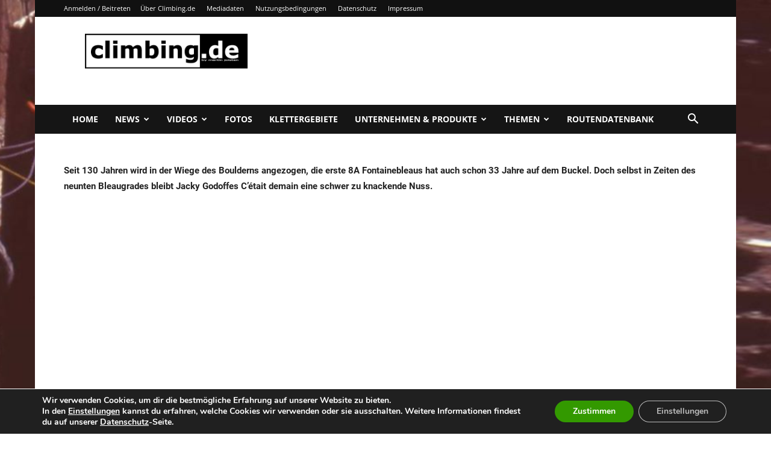

--- FILE ---
content_type: text/html; charset=UTF-8
request_url: https://www.climbing.de/microsites/mammut/news/the-classics-cetait-demain
body_size: 39610
content:
<!doctype html >
<!--[if IE 8]>    <html class="ie8" lang="en"> <![endif]-->
<!--[if IE 9]>    <html class="ie9" lang="en"> <![endif]-->
<!--[if gt IE 8]><!--> <html lang="de"> <!--<![endif]-->
<head>
    <title>The Classics – C’etait demain | Climbing.de</title>
    <meta charset="UTF-8" />
    <meta name="viewport" content="width=device-width, initial-scale=1.0">
    <link rel="pingback" href="https://www.climbing.de/xmlrpc.php" />
    <meta name='robots' content='max-image-preview:large' />
<link rel="icon" type="image/png" href="https://www.climbing.de/wp-content/uploads/2014/09/climbingde_favicon1.png"><link rel='dns-prefetch' href='//www.climbing.de' />

<link rel="alternate" type="application/rss+xml" title="Climbing.de &raquo; Feed" href="https://www.climbing.de/feed" />
<link rel="alternate" type="application/rss+xml" title="Climbing.de &raquo; Kommentar-Feed" href="https://www.climbing.de/comments/feed" />
<link id='omgf-preload-0' rel='preload' href='//www.climbing.de/wp-content/uploads/omgf/google-fonts-style/open-sans-normal-latin-ext.woff2?ver=1664714906' as='font' type='font/woff2' crossorigin />
<link id='omgf-preload-1' rel='preload' href='//www.climbing.de/wp-content/uploads/omgf/google-fonts-style/open-sans-normal-latin.woff2?ver=1664714906' as='font' type='font/woff2' crossorigin />
<link id='omgf-preload-2' rel='preload' href='//www.climbing.de/wp-content/uploads/omgf/google-fonts-style/roboto-normal-latin-ext-400.woff2?ver=1664714906' as='font' type='font/woff2' crossorigin />
<link id='omgf-preload-3' rel='preload' href='//www.climbing.de/wp-content/uploads/omgf/google-fonts-style/roboto-normal-latin-400.woff2?ver=1664714906' as='font' type='font/woff2' crossorigin />
<link id='omgf-preload-4' rel='preload' href='//www.climbing.de/wp-content/uploads/omgf/google-fonts-style/roboto-normal-latin-ext-500.woff2?ver=1664714906' as='font' type='font/woff2' crossorigin />
<link id='omgf-preload-5' rel='preload' href='//www.climbing.de/wp-content/uploads/omgf/google-fonts-style/roboto-normal-latin-500.woff2?ver=1664714906' as='font' type='font/woff2' crossorigin />
<link id='omgf-preload-6' rel='preload' href='//www.climbing.de/wp-content/uploads/omgf/google-fonts-style/roboto-normal-latin-ext-700.woff2?ver=1664714906' as='font' type='font/woff2' crossorigin />
<link id='omgf-preload-7' rel='preload' href='//www.climbing.de/wp-content/uploads/omgf/google-fonts-style/roboto-normal-latin-700.woff2?ver=1664714906' as='font' type='font/woff2' crossorigin />
<link id='omgf-preload-8' rel='preload' href='//www.climbing.de/wp-content/uploads/omgf/google-fonts-style/rubik-normal-latin-ext.woff2?ver=1664714906' as='font' type='font/woff2' crossorigin />
<link id='omgf-preload-9' rel='preload' href='//www.climbing.de/wp-content/uploads/omgf/google-fonts-style/rubik-normal-latin.woff2?ver=1664714906' as='font' type='font/woff2' crossorigin />
<link rel="alternate" title="oEmbed (JSON)" type="application/json+oembed" href="https://www.climbing.de/wp-json/oembed/1.0/embed?url=https%3A%2F%2Fwww.climbing.de%2Fmicrosites%2Fmammut%2Fnews%2Fthe-classics-cetait-demain" />
<link rel="alternate" title="oEmbed (XML)" type="text/xml+oembed" href="https://www.climbing.de/wp-json/oembed/1.0/embed?url=https%3A%2F%2Fwww.climbing.de%2Fmicrosites%2Fmammut%2Fnews%2Fthe-classics-cetait-demain&#038;format=xml" />
<style id='wp-img-auto-sizes-contain-inline-css' type='text/css'>
img:is([sizes=auto i],[sizes^="auto," i]){contain-intrinsic-size:3000px 1500px}
/*# sourceURL=wp-img-auto-sizes-contain-inline-css */
</style>
<style id='wp-emoji-styles-inline-css' type='text/css'>

	img.wp-smiley, img.emoji {
		display: inline !important;
		border: none !important;
		box-shadow: none !important;
		height: 1em !important;
		width: 1em !important;
		margin: 0 0.07em !important;
		vertical-align: -0.1em !important;
		background: none !important;
		padding: 0 !important;
	}
/*# sourceURL=wp-emoji-styles-inline-css */
</style>
<style id='classic-theme-styles-inline-css' type='text/css'>
/*! This file is auto-generated */
.wp-block-button__link{color:#fff;background-color:#32373c;border-radius:9999px;box-shadow:none;text-decoration:none;padding:calc(.667em + 2px) calc(1.333em + 2px);font-size:1.125em}.wp-block-file__button{background:#32373c;color:#fff;text-decoration:none}
/*# sourceURL=/wp-includes/css/classic-themes.min.css */
</style>
<link rel='stylesheet' id='fancybox-0-css' href='https://www.climbing.de/wp-content/plugins/nextgen-gallery/static/Lightbox/fancybox/jquery.fancybox-1.3.4.css?ver=4.0.3' type='text/css' media='all' />
<link rel='stylesheet' id='td-plugin-multi-purpose-css' href='https://www.climbing.de/wp-content/plugins/td-composer/td-multi-purpose/style.css?ver=7cd248d7ca13c255207c3f8b916c3f00' type='text/css' media='all' />
<link rel='stylesheet' id='google-fonts-style-css' href='//www.climbing.de/wp-content/uploads/omgf/google-fonts-style/google-fonts-style.css?ver=1664714906' type='text/css' media='all' />
<link rel='stylesheet' id='td-theme-css' href='https://www.climbing.de/wp-content/themes/Newspaper/style.css?ver=12.7.3' type='text/css' media='all' />
<style id='td-theme-inline-css' type='text/css'>@media (max-width:767px){.td-header-desktop-wrap{display:none}}@media (min-width:767px){.td-header-mobile-wrap{display:none}}</style>
<link rel='stylesheet' id='moove_gdpr_frontend-css' href='https://www.climbing.de/wp-content/plugins/gdpr-cookie-compliance/dist/styles/gdpr-main.css?ver=5.0.9' type='text/css' media='all' />
<style id='moove_gdpr_frontend-inline-css' type='text/css'>
#moove_gdpr_cookie_modal,#moove_gdpr_cookie_info_bar,.gdpr_cookie_settings_shortcode_content{font-family:&#039;Nunito&#039;,sans-serif}#moove_gdpr_save_popup_settings_button{background-color:#373737;color:#fff}#moove_gdpr_save_popup_settings_button:hover{background-color:#000}#moove_gdpr_cookie_info_bar .moove-gdpr-info-bar-container .moove-gdpr-info-bar-content a.mgbutton,#moove_gdpr_cookie_info_bar .moove-gdpr-info-bar-container .moove-gdpr-info-bar-content button.mgbutton{background-color:#339900}#moove_gdpr_cookie_modal .moove-gdpr-modal-content .moove-gdpr-modal-footer-content .moove-gdpr-button-holder a.mgbutton,#moove_gdpr_cookie_modal .moove-gdpr-modal-content .moove-gdpr-modal-footer-content .moove-gdpr-button-holder button.mgbutton,.gdpr_cookie_settings_shortcode_content .gdpr-shr-button.button-green{background-color:#339900;border-color:#339900}#moove_gdpr_cookie_modal .moove-gdpr-modal-content .moove-gdpr-modal-footer-content .moove-gdpr-button-holder a.mgbutton:hover,#moove_gdpr_cookie_modal .moove-gdpr-modal-content .moove-gdpr-modal-footer-content .moove-gdpr-button-holder button.mgbutton:hover,.gdpr_cookie_settings_shortcode_content .gdpr-shr-button.button-green:hover{background-color:#fff;color:#339900}#moove_gdpr_cookie_modal .moove-gdpr-modal-content .moove-gdpr-modal-close i,#moove_gdpr_cookie_modal .moove-gdpr-modal-content .moove-gdpr-modal-close span.gdpr-icon{background-color:#339900;border:1px solid #339900}#moove_gdpr_cookie_info_bar span.moove-gdpr-infobar-allow-all.focus-g,#moove_gdpr_cookie_info_bar span.moove-gdpr-infobar-allow-all:focus,#moove_gdpr_cookie_info_bar button.moove-gdpr-infobar-allow-all.focus-g,#moove_gdpr_cookie_info_bar button.moove-gdpr-infobar-allow-all:focus,#moove_gdpr_cookie_info_bar span.moove-gdpr-infobar-reject-btn.focus-g,#moove_gdpr_cookie_info_bar span.moove-gdpr-infobar-reject-btn:focus,#moove_gdpr_cookie_info_bar button.moove-gdpr-infobar-reject-btn.focus-g,#moove_gdpr_cookie_info_bar button.moove-gdpr-infobar-reject-btn:focus,#moove_gdpr_cookie_info_bar span.change-settings-button.focus-g,#moove_gdpr_cookie_info_bar span.change-settings-button:focus,#moove_gdpr_cookie_info_bar button.change-settings-button.focus-g,#moove_gdpr_cookie_info_bar button.change-settings-button:focus{-webkit-box-shadow:0 0 1px 3px #339900;-moz-box-shadow:0 0 1px 3px #339900;box-shadow:0 0 1px 3px #339900}#moove_gdpr_cookie_modal .moove-gdpr-modal-content .moove-gdpr-modal-close i:hover,#moove_gdpr_cookie_modal .moove-gdpr-modal-content .moove-gdpr-modal-close span.gdpr-icon:hover,#moove_gdpr_cookie_info_bar span[data-href]>u.change-settings-button{color:#339900}#moove_gdpr_cookie_modal .moove-gdpr-modal-content .moove-gdpr-modal-left-content #moove-gdpr-menu li.menu-item-selected a span.gdpr-icon,#moove_gdpr_cookie_modal .moove-gdpr-modal-content .moove-gdpr-modal-left-content #moove-gdpr-menu li.menu-item-selected button span.gdpr-icon{color:inherit}#moove_gdpr_cookie_modal .moove-gdpr-modal-content .moove-gdpr-modal-left-content #moove-gdpr-menu li a span.gdpr-icon,#moove_gdpr_cookie_modal .moove-gdpr-modal-content .moove-gdpr-modal-left-content #moove-gdpr-menu li button span.gdpr-icon{color:inherit}#moove_gdpr_cookie_modal .gdpr-acc-link{line-height:0;font-size:0;color:transparent;position:absolute}#moove_gdpr_cookie_modal .moove-gdpr-modal-content .moove-gdpr-modal-close:hover i,#moove_gdpr_cookie_modal .moove-gdpr-modal-content .moove-gdpr-modal-left-content #moove-gdpr-menu li a,#moove_gdpr_cookie_modal .moove-gdpr-modal-content .moove-gdpr-modal-left-content #moove-gdpr-menu li button,#moove_gdpr_cookie_modal .moove-gdpr-modal-content .moove-gdpr-modal-left-content #moove-gdpr-menu li button i,#moove_gdpr_cookie_modal .moove-gdpr-modal-content .moove-gdpr-modal-left-content #moove-gdpr-menu li a i,#moove_gdpr_cookie_modal .moove-gdpr-modal-content .moove-gdpr-tab-main .moove-gdpr-tab-main-content a:hover,#moove_gdpr_cookie_info_bar.moove-gdpr-dark-scheme .moove-gdpr-info-bar-container .moove-gdpr-info-bar-content a.mgbutton:hover,#moove_gdpr_cookie_info_bar.moove-gdpr-dark-scheme .moove-gdpr-info-bar-container .moove-gdpr-info-bar-content button.mgbutton:hover,#moove_gdpr_cookie_info_bar.moove-gdpr-dark-scheme .moove-gdpr-info-bar-container .moove-gdpr-info-bar-content a:hover,#moove_gdpr_cookie_info_bar.moove-gdpr-dark-scheme .moove-gdpr-info-bar-container .moove-gdpr-info-bar-content button:hover,#moove_gdpr_cookie_info_bar.moove-gdpr-dark-scheme .moove-gdpr-info-bar-container .moove-gdpr-info-bar-content span.change-settings-button:hover,#moove_gdpr_cookie_info_bar.moove-gdpr-dark-scheme .moove-gdpr-info-bar-container .moove-gdpr-info-bar-content button.change-settings-button:hover,#moove_gdpr_cookie_info_bar.moove-gdpr-dark-scheme .moove-gdpr-info-bar-container .moove-gdpr-info-bar-content u.change-settings-button:hover,#moove_gdpr_cookie_info_bar span[data-href]>u.change-settings-button,#moove_gdpr_cookie_info_bar.moove-gdpr-dark-scheme .moove-gdpr-info-bar-container .moove-gdpr-info-bar-content a.mgbutton.focus-g,#moove_gdpr_cookie_info_bar.moove-gdpr-dark-scheme .moove-gdpr-info-bar-container .moove-gdpr-info-bar-content button.mgbutton.focus-g,#moove_gdpr_cookie_info_bar.moove-gdpr-dark-scheme .moove-gdpr-info-bar-container .moove-gdpr-info-bar-content a.focus-g,#moove_gdpr_cookie_info_bar.moove-gdpr-dark-scheme .moove-gdpr-info-bar-container .moove-gdpr-info-bar-content button.focus-g,#moove_gdpr_cookie_info_bar.moove-gdpr-dark-scheme .moove-gdpr-info-bar-container .moove-gdpr-info-bar-content a.mgbutton:focus,#moove_gdpr_cookie_info_bar.moove-gdpr-dark-scheme .moove-gdpr-info-bar-container .moove-gdpr-info-bar-content button.mgbutton:focus,#moove_gdpr_cookie_info_bar.moove-gdpr-dark-scheme .moove-gdpr-info-bar-container .moove-gdpr-info-bar-content a:focus,#moove_gdpr_cookie_info_bar.moove-gdpr-dark-scheme .moove-gdpr-info-bar-container .moove-gdpr-info-bar-content button:focus,#moove_gdpr_cookie_info_bar.moove-gdpr-dark-scheme .moove-gdpr-info-bar-container .moove-gdpr-info-bar-content span.change-settings-button.focus-g,span.change-settings-button:focus,button.change-settings-button.focus-g,button.change-settings-button:focus,#moove_gdpr_cookie_info_bar.moove-gdpr-dark-scheme .moove-gdpr-info-bar-container .moove-gdpr-info-bar-content u.change-settings-button.focus-g,#moove_gdpr_cookie_info_bar.moove-gdpr-dark-scheme .moove-gdpr-info-bar-container .moove-gdpr-info-bar-content u.change-settings-button:focus{color:#339900}#moove_gdpr_cookie_modal .moove-gdpr-branding.focus-g span,#moove_gdpr_cookie_modal .moove-gdpr-modal-content .moove-gdpr-tab-main a.focus-g,#moove_gdpr_cookie_modal .moove-gdpr-modal-content .moove-gdpr-tab-main .gdpr-cd-details-toggle.focus-g{color:#339900}#moove_gdpr_cookie_modal.gdpr_lightbox-hide{display:none}
/*# sourceURL=moove_gdpr_frontend-inline-css */
</style>
<link rel='stylesheet' id='td-legacy-framework-front-style-css' href='https://www.climbing.de/wp-content/plugins/td-composer/legacy/Newspaper/assets/css/td_legacy_main.css?ver=7cd248d7ca13c255207c3f8b916c3f00' type='text/css' media='all' />
<link rel='stylesheet' id='td-standard-pack-framework-front-style-css' href='https://www.climbing.de/wp-content/plugins/td-standard-pack/Newspaper/assets/css/td_standard_pack_main.css?ver=c12e6da63ed2f212e87e44e5e9b9a302' type='text/css' media='all' />
<link rel='stylesheet' id='tdb_style_cloud_templates_front-css' href='https://www.climbing.de/wp-content/plugins/td-cloud-library/assets/css/tdb_main.css?ver=6127d3b6131f900b2e62bb855b13dc3b' type='text/css' media='all' />
<script type="text/javascript" src="https://www.climbing.de/wp-includes/js/jquery/jquery.min.js?ver=3.7.1" id="jquery-core-js"></script>
<script type="text/javascript" src="https://www.climbing.de/wp-includes/js/jquery/jquery-migrate.min.js?ver=3.4.1" id="jquery-migrate-js"></script>
<script type="text/javascript" id="photocrati_ajax-js-extra">
/* <![CDATA[ */
var photocrati_ajax = {"url":"https://www.climbing.de/index.php?photocrati_ajax=1","rest_url":"https://www.climbing.de/wp-json/","wp_home_url":"https://www.climbing.de","wp_site_url":"https://www.climbing.de","wp_root_url":"https://www.climbing.de","wp_plugins_url":"https://www.climbing.de/wp-content/plugins","wp_content_url":"https://www.climbing.de/wp-content","wp_includes_url":"https://www.climbing.de/wp-includes/","ngg_param_slug":"nggallery","rest_nonce":"2d368142f7"};
//# sourceURL=photocrati_ajax-js-extra
/* ]]> */
</script>
<script type="text/javascript" src="https://www.climbing.de/wp-content/plugins/nextgen-gallery/static/Legacy/ajax.min.js?ver=4.0.3" id="photocrati_ajax-js"></script>
<link rel="https://api.w.org/" href="https://www.climbing.de/wp-json/" /><link rel="alternate" title="JSON" type="application/json" href="https://www.climbing.de/wp-json/wp/v2/pages/52818" /><link rel="canonical" href="https://www.climbing.de/microsites/mammut/news/the-classics-cetait-demain" />
<script type="text/javascript">
(function(url){
	if(/(?:Chrome\/26\.0\.1410\.63 Safari\/537\.31|WordfenceTestMonBot)/.test(navigator.userAgent)){ return; }
	var addEvent = function(evt, handler) {
		if (window.addEventListener) {
			document.addEventListener(evt, handler, false);
		} else if (window.attachEvent) {
			document.attachEvent('on' + evt, handler);
		}
	};
	var removeEvent = function(evt, handler) {
		if (window.removeEventListener) {
			document.removeEventListener(evt, handler, false);
		} else if (window.detachEvent) {
			document.detachEvent('on' + evt, handler);
		}
	};
	var evts = 'contextmenu dblclick drag dragend dragenter dragleave dragover dragstart drop keydown keypress keyup mousedown mousemove mouseout mouseover mouseup mousewheel scroll'.split(' ');
	var logHuman = function() {
		if (window.wfLogHumanRan) { return; }
		window.wfLogHumanRan = true;
		var wfscr = document.createElement('script');
		wfscr.type = 'text/javascript';
		wfscr.async = true;
		wfscr.src = url + '&r=' + Math.random();
		(document.getElementsByTagName('head')[0]||document.getElementsByTagName('body')[0]).appendChild(wfscr);
		for (var i = 0; i < evts.length; i++) {
			removeEvent(evts[i], logHuman);
		}
	};
	for (var i = 0; i < evts.length; i++) {
		addEvent(evts[i], logHuman);
	}
})('//www.climbing.de/?wordfence_lh=1&hid=835516C403D9DB98373280D2746EF043');
</script>    <script>
        window.tdb_global_vars = {"wpRestUrl":"https:\/\/www.climbing.de\/wp-json\/","permalinkStructure":"\/%category%\/%postname%-%post_id%.html"};
        window.tdb_p_autoload_vars = {"isAjax":false,"isAdminBarShowing":false,"autoloadStatus":"off","origPostEditUrl":null};
    </script>
    
    <style id="tdb-global-colors">:root{--accent-color:#fff}</style>

    
	
<!-- JS generated by theme -->

<script type="text/javascript" id="td-generated-header-js">
    
    

	    var tdBlocksArray = []; //here we store all the items for the current page

	    // td_block class - each ajax block uses a object of this class for requests
	    function tdBlock() {
		    this.id = '';
		    this.block_type = 1; //block type id (1-234 etc)
		    this.atts = '';
		    this.td_column_number = '';
		    this.td_current_page = 1; //
		    this.post_count = 0; //from wp
		    this.found_posts = 0; //from wp
		    this.max_num_pages = 0; //from wp
		    this.td_filter_value = ''; //current live filter value
		    this.is_ajax_running = false;
		    this.td_user_action = ''; // load more or infinite loader (used by the animation)
		    this.header_color = '';
		    this.ajax_pagination_infinite_stop = ''; //show load more at page x
	    }

        // td_js_generator - mini detector
        ( function () {
            var htmlTag = document.getElementsByTagName("html")[0];

	        if ( navigator.userAgent.indexOf("MSIE 10.0") > -1 ) {
                htmlTag.className += ' ie10';
            }

            if ( !!navigator.userAgent.match(/Trident.*rv\:11\./) ) {
                htmlTag.className += ' ie11';
            }

	        if ( navigator.userAgent.indexOf("Edge") > -1 ) {
                htmlTag.className += ' ieEdge';
            }

            if ( /(iPad|iPhone|iPod)/g.test(navigator.userAgent) ) {
                htmlTag.className += ' td-md-is-ios';
            }

            var user_agent = navigator.userAgent.toLowerCase();
            if ( user_agent.indexOf("android") > -1 ) {
                htmlTag.className += ' td-md-is-android';
            }

            if ( -1 !== navigator.userAgent.indexOf('Mac OS X')  ) {
                htmlTag.className += ' td-md-is-os-x';
            }

            if ( /chrom(e|ium)/.test(navigator.userAgent.toLowerCase()) ) {
               htmlTag.className += ' td-md-is-chrome';
            }

            if ( -1 !== navigator.userAgent.indexOf('Firefox') ) {
                htmlTag.className += ' td-md-is-firefox';
            }

            if ( -1 !== navigator.userAgent.indexOf('Safari') && -1 === navigator.userAgent.indexOf('Chrome') ) {
                htmlTag.className += ' td-md-is-safari';
            }

            if( -1 !== navigator.userAgent.indexOf('IEMobile') ){
                htmlTag.className += ' td-md-is-iemobile';
            }

        })();

        var tdLocalCache = {};

        ( function () {
            "use strict";

            tdLocalCache = {
                data: {},
                remove: function (resource_id) {
                    delete tdLocalCache.data[resource_id];
                },
                exist: function (resource_id) {
                    return tdLocalCache.data.hasOwnProperty(resource_id) && tdLocalCache.data[resource_id] !== null;
                },
                get: function (resource_id) {
                    return tdLocalCache.data[resource_id];
                },
                set: function (resource_id, cachedData) {
                    tdLocalCache.remove(resource_id);
                    tdLocalCache.data[resource_id] = cachedData;
                }
            };
        })();

    
    
var td_viewport_interval_list=[{"limitBottom":767,"sidebarWidth":228},{"limitBottom":1018,"sidebarWidth":300},{"limitBottom":1140,"sidebarWidth":324}];
var td_animation_stack_effect="type0";
var tds_animation_stack=true;
var td_animation_stack_specific_selectors=".entry-thumb, img, .td-lazy-img";
var td_animation_stack_general_selectors=".td-animation-stack img, .td-animation-stack .entry-thumb, .post img, .td-animation-stack .td-lazy-img";
var tdc_is_installed="yes";
var tdc_domain_active=false;
var td_ajax_url="https:\/\/www.climbing.de\/wp-admin\/admin-ajax.php?td_theme_name=Newspaper&v=12.7.3";
var td_get_template_directory_uri="https:\/\/www.climbing.de\/wp-content\/plugins\/td-composer\/legacy\/common";
var tds_snap_menu="snap";
var tds_logo_on_sticky="";
var tds_header_style="3";
var td_please_wait="Bitte warten...";
var td_email_user_pass_incorrect="Benutzername oder Passwort falsch!";
var td_email_user_incorrect="E-Mail-Adresse oder Benutzername falsch!";
var td_email_incorrect="E-Mail-Adresse nicht korrekt!";
var td_user_incorrect="Username incorrect!";
var td_email_user_empty="Email or username empty!";
var td_pass_empty="Pass empty!";
var td_pass_pattern_incorrect="Invalid Pass Pattern!";
var td_retype_pass_incorrect="Retyped Pass incorrect!";
var tds_more_articles_on_post_enable="";
var tds_more_articles_on_post_time_to_wait="";
var tds_more_articles_on_post_pages_distance_from_top=0;
var tds_captcha="";
var tds_theme_color_site_wide="#339900";
var tds_smart_sidebar="";
var tdThemeName="Newspaper";
var tdThemeNameWl="Newspaper";
var td_magnific_popup_translation_tPrev="Vorherige (Pfeiltaste links)";
var td_magnific_popup_translation_tNext="Weiter (rechte Pfeiltaste)";
var td_magnific_popup_translation_tCounter="%curr% von %total%";
var td_magnific_popup_translation_ajax_tError="Der Inhalt von %url% konnte nicht geladen werden.";
var td_magnific_popup_translation_image_tError="Das Bild #%curr% konnte nicht geladen werden.";
var tdBlockNonce="d2f84d64aa";
var tdMobileMenu="enabled";
var tdMobileSearch="enabled";
var tdDateNamesI18n={"month_names":["Januar","Februar","M\u00e4rz","April","Mai","Juni","Juli","August","September","Oktober","November","Dezember"],"month_names_short":["Jan.","Feb.","M\u00e4rz","Apr.","Mai","Juni","Juli","Aug.","Sep.","Okt.","Nov.","Dez."],"day_names":["Sonntag","Montag","Dienstag","Mittwoch","Donnerstag","Freitag","Samstag"],"day_names_short":["So.","Mo.","Di.","Mi.","Do.","Fr.","Sa."]};
var tdb_modal_confirm="Speichern";
var tdb_modal_cancel="Stornieren";
var tdb_modal_confirm_alt="Ja";
var tdb_modal_cancel_alt="NEIN";
var td_deploy_mode="deploy";
var td_ad_background_click_link="";
var td_ad_background_click_target="";
</script>


<!-- Header style compiled by theme -->

<style>.td-menu-background,.td-search-background{background-image:url('https://www.climbing.de/wp-content/uploads/2021/12/mob.jpg')}:root{--td_excl_label:'EXKLUSIV';--td_theme_color:#339900;--td_slider_text:rgba(51,153,0,0.7);--td_mobile_gradient_one_mob:rgba(16,29,33,0.8);--td_mobile_gradient_two_mob:rgba(11,86,89,0.8);--td_mobile_text_active_color:#00a392}.td-header-style-12 .td-header-menu-wrap-full,.td-header-style-12 .td-affix,.td-grid-style-1.td-hover-1 .td-big-grid-post:hover .td-post-category,.td-grid-style-5.td-hover-1 .td-big-grid-post:hover .td-post-category,.td_category_template_3 .td-current-sub-category,.td_category_template_8 .td-category-header .td-category a.td-current-sub-category,.td_category_template_4 .td-category-siblings .td-category a:hover,.td_block_big_grid_9.td-grid-style-1 .td-post-category,.td_block_big_grid_9.td-grid-style-5 .td-post-category,.td-grid-style-6.td-hover-1 .td-module-thumb:after,.tdm-menu-active-style5 .td-header-menu-wrap .sf-menu>.current-menu-item>a,.tdm-menu-active-style5 .td-header-menu-wrap .sf-menu>.current-menu-ancestor>a,.tdm-menu-active-style5 .td-header-menu-wrap .sf-menu>.current-category-ancestor>a,.tdm-menu-active-style5 .td-header-menu-wrap .sf-menu>li>a:hover,.tdm-menu-active-style5 .td-header-menu-wrap .sf-menu>.sfHover>a{background-color:#339900}.td_mega_menu_sub_cats .cur-sub-cat,.td-mega-span h3 a:hover,.td_mod_mega_menu:hover .entry-title a,.header-search-wrap .result-msg a:hover,.td-header-top-menu .td-drop-down-search .td_module_wrap:hover .entry-title a,.td-header-top-menu .td-icon-search:hover,.td-header-wrap .result-msg a:hover,.top-header-menu li a:hover,.top-header-menu .current-menu-item>a,.top-header-menu .current-menu-ancestor>a,.top-header-menu .current-category-ancestor>a,.td-social-icon-wrap>a:hover,.td-header-sp-top-widget .td-social-icon-wrap a:hover,.td_mod_related_posts:hover h3>a,.td-post-template-11 .td-related-title .td-related-left:hover,.td-post-template-11 .td-related-title .td-related-right:hover,.td-post-template-11 .td-related-title .td-cur-simple-item,.td-post-template-11 .td_block_related_posts .td-next-prev-wrap a:hover,.td-category-header .td-pulldown-category-filter-link:hover,.td-category-siblings .td-subcat-dropdown a:hover,.td-category-siblings .td-subcat-dropdown a.td-current-sub-category,.footer-text-wrap .footer-email-wrap a,.footer-social-wrap a:hover,.td_module_17 .td-read-more a:hover,.td_module_18 .td-read-more a:hover,.td_module_19 .td-post-author-name a:hover,.td-pulldown-syle-2 .td-subcat-dropdown:hover .td-subcat-more span,.td-pulldown-syle-2 .td-subcat-dropdown:hover .td-subcat-more i,.td-pulldown-syle-3 .td-subcat-dropdown:hover .td-subcat-more span,.td-pulldown-syle-3 .td-subcat-dropdown:hover .td-subcat-more i,.tdm-menu-active-style3 .tdm-header.td-header-wrap .sf-menu>.current-category-ancestor>a,.tdm-menu-active-style3 .tdm-header.td-header-wrap .sf-menu>.current-menu-ancestor>a,.tdm-menu-active-style3 .tdm-header.td-header-wrap .sf-menu>.current-menu-item>a,.tdm-menu-active-style3 .tdm-header.td-header-wrap .sf-menu>.sfHover>a,.tdm-menu-active-style3 .tdm-header.td-header-wrap .sf-menu>li>a:hover{color:#339900}.td-mega-menu-page .wpb_content_element ul li a:hover,.td-theme-wrap .td-aj-search-results .td_module_wrap:hover .entry-title a,.td-theme-wrap .header-search-wrap .result-msg a:hover{color:#339900!important}.td_category_template_8 .td-category-header .td-category a.td-current-sub-category,.td_category_template_4 .td-category-siblings .td-category a:hover,.tdm-menu-active-style4 .tdm-header .sf-menu>.current-menu-item>a,.tdm-menu-active-style4 .tdm-header .sf-menu>.current-menu-ancestor>a,.tdm-menu-active-style4 .tdm-header .sf-menu>.current-category-ancestor>a,.tdm-menu-active-style4 .tdm-header .sf-menu>li>a:hover,.tdm-menu-active-style4 .tdm-header .sf-menu>.sfHover>a{border-color:#339900}.td-footer-wrapper,.td-footer-wrapper .td_block_template_7 .td-block-title>*,.td-footer-wrapper .td_block_template_17 .td-block-title,.td-footer-wrapper .td-block-title-wrap .td-wrapper-pulldown-filter{background-color:#fafafa}.td-footer-wrapper,.td-footer-wrapper a,.td-footer-wrapper .block-title a,.td-footer-wrapper .block-title span,.td-footer-wrapper .block-title label,.td-footer-wrapper .td-excerpt,.td-footer-wrapper .td-post-author-name span,.td-footer-wrapper .td-post-date,.td-footer-wrapper .td-social-style3 .td_social_type a,.td-footer-wrapper .td-social-style3,.td-footer-wrapper .td-social-style4 .td_social_type a,.td-footer-wrapper .td-social-style4,.td-footer-wrapper .td-social-style9,.td-footer-wrapper .td-social-style10,.td-footer-wrapper .td-social-style2 .td_social_type a,.td-footer-wrapper .td-social-style8 .td_social_type a,.td-footer-wrapper .td-social-style2 .td_social_type,.td-footer-wrapper .td-social-style8 .td_social_type,.td-footer-template-13 .td-social-name,.td-footer-wrapper .td_block_template_7 .td-block-title>*{color:#3d3d3d}.td-footer-wrapper .widget_calendar th,.td-footer-wrapper .widget_calendar td,.td-footer-wrapper .td-social-style2 .td_social_type .td-social-box,.td-footer-wrapper .td-social-style8 .td_social_type .td-social-box,.td-social-style-2 .td-icon-font:after{border-color:#3d3d3d}.td-footer-wrapper .td-module-comments a,.td-footer-wrapper .td-post-category,.td-footer-wrapper .td-slide-meta .td-post-author-name span,.td-footer-wrapper .td-slide-meta .td-post-date{color:#fff}.td-footer-bottom-full .td-container::before{background-color:rgba(61,61,61,0.1)}.td-menu-background,.td-search-background{background-image:url('https://www.climbing.de/wp-content/uploads/2021/12/mob.jpg')}:root{--td_excl_label:'EXKLUSIV';--td_theme_color:#339900;--td_slider_text:rgba(51,153,0,0.7);--td_mobile_gradient_one_mob:rgba(16,29,33,0.8);--td_mobile_gradient_two_mob:rgba(11,86,89,0.8);--td_mobile_text_active_color:#00a392}.td-header-style-12 .td-header-menu-wrap-full,.td-header-style-12 .td-affix,.td-grid-style-1.td-hover-1 .td-big-grid-post:hover .td-post-category,.td-grid-style-5.td-hover-1 .td-big-grid-post:hover .td-post-category,.td_category_template_3 .td-current-sub-category,.td_category_template_8 .td-category-header .td-category a.td-current-sub-category,.td_category_template_4 .td-category-siblings .td-category a:hover,.td_block_big_grid_9.td-grid-style-1 .td-post-category,.td_block_big_grid_9.td-grid-style-5 .td-post-category,.td-grid-style-6.td-hover-1 .td-module-thumb:after,.tdm-menu-active-style5 .td-header-menu-wrap .sf-menu>.current-menu-item>a,.tdm-menu-active-style5 .td-header-menu-wrap .sf-menu>.current-menu-ancestor>a,.tdm-menu-active-style5 .td-header-menu-wrap .sf-menu>.current-category-ancestor>a,.tdm-menu-active-style5 .td-header-menu-wrap .sf-menu>li>a:hover,.tdm-menu-active-style5 .td-header-menu-wrap .sf-menu>.sfHover>a{background-color:#339900}.td_mega_menu_sub_cats .cur-sub-cat,.td-mega-span h3 a:hover,.td_mod_mega_menu:hover .entry-title a,.header-search-wrap .result-msg a:hover,.td-header-top-menu .td-drop-down-search .td_module_wrap:hover .entry-title a,.td-header-top-menu .td-icon-search:hover,.td-header-wrap .result-msg a:hover,.top-header-menu li a:hover,.top-header-menu .current-menu-item>a,.top-header-menu .current-menu-ancestor>a,.top-header-menu .current-category-ancestor>a,.td-social-icon-wrap>a:hover,.td-header-sp-top-widget .td-social-icon-wrap a:hover,.td_mod_related_posts:hover h3>a,.td-post-template-11 .td-related-title .td-related-left:hover,.td-post-template-11 .td-related-title .td-related-right:hover,.td-post-template-11 .td-related-title .td-cur-simple-item,.td-post-template-11 .td_block_related_posts .td-next-prev-wrap a:hover,.td-category-header .td-pulldown-category-filter-link:hover,.td-category-siblings .td-subcat-dropdown a:hover,.td-category-siblings .td-subcat-dropdown a.td-current-sub-category,.footer-text-wrap .footer-email-wrap a,.footer-social-wrap a:hover,.td_module_17 .td-read-more a:hover,.td_module_18 .td-read-more a:hover,.td_module_19 .td-post-author-name a:hover,.td-pulldown-syle-2 .td-subcat-dropdown:hover .td-subcat-more span,.td-pulldown-syle-2 .td-subcat-dropdown:hover .td-subcat-more i,.td-pulldown-syle-3 .td-subcat-dropdown:hover .td-subcat-more span,.td-pulldown-syle-3 .td-subcat-dropdown:hover .td-subcat-more i,.tdm-menu-active-style3 .tdm-header.td-header-wrap .sf-menu>.current-category-ancestor>a,.tdm-menu-active-style3 .tdm-header.td-header-wrap .sf-menu>.current-menu-ancestor>a,.tdm-menu-active-style3 .tdm-header.td-header-wrap .sf-menu>.current-menu-item>a,.tdm-menu-active-style3 .tdm-header.td-header-wrap .sf-menu>.sfHover>a,.tdm-menu-active-style3 .tdm-header.td-header-wrap .sf-menu>li>a:hover{color:#339900}.td-mega-menu-page .wpb_content_element ul li a:hover,.td-theme-wrap .td-aj-search-results .td_module_wrap:hover .entry-title a,.td-theme-wrap .header-search-wrap .result-msg a:hover{color:#339900!important}.td_category_template_8 .td-category-header .td-category a.td-current-sub-category,.td_category_template_4 .td-category-siblings .td-category a:hover,.tdm-menu-active-style4 .tdm-header .sf-menu>.current-menu-item>a,.tdm-menu-active-style4 .tdm-header .sf-menu>.current-menu-ancestor>a,.tdm-menu-active-style4 .tdm-header .sf-menu>.current-category-ancestor>a,.tdm-menu-active-style4 .tdm-header .sf-menu>li>a:hover,.tdm-menu-active-style4 .tdm-header .sf-menu>.sfHover>a{border-color:#339900}.td-footer-wrapper,.td-footer-wrapper .td_block_template_7 .td-block-title>*,.td-footer-wrapper .td_block_template_17 .td-block-title,.td-footer-wrapper .td-block-title-wrap .td-wrapper-pulldown-filter{background-color:#fafafa}.td-footer-wrapper,.td-footer-wrapper a,.td-footer-wrapper .block-title a,.td-footer-wrapper .block-title span,.td-footer-wrapper .block-title label,.td-footer-wrapper .td-excerpt,.td-footer-wrapper .td-post-author-name span,.td-footer-wrapper .td-post-date,.td-footer-wrapper .td-social-style3 .td_social_type a,.td-footer-wrapper .td-social-style3,.td-footer-wrapper .td-social-style4 .td_social_type a,.td-footer-wrapper .td-social-style4,.td-footer-wrapper .td-social-style9,.td-footer-wrapper .td-social-style10,.td-footer-wrapper .td-social-style2 .td_social_type a,.td-footer-wrapper .td-social-style8 .td_social_type a,.td-footer-wrapper .td-social-style2 .td_social_type,.td-footer-wrapper .td-social-style8 .td_social_type,.td-footer-template-13 .td-social-name,.td-footer-wrapper .td_block_template_7 .td-block-title>*{color:#3d3d3d}.td-footer-wrapper .widget_calendar th,.td-footer-wrapper .widget_calendar td,.td-footer-wrapper .td-social-style2 .td_social_type .td-social-box,.td-footer-wrapper .td-social-style8 .td_social_type .td-social-box,.td-social-style-2 .td-icon-font:after{border-color:#3d3d3d}.td-footer-wrapper .td-module-comments a,.td-footer-wrapper .td-post-category,.td-footer-wrapper .td-slide-meta .td-post-author-name span,.td-footer-wrapper .td-slide-meta .td-post-date{color:#fff}.td-footer-bottom-full .td-container::before{background-color:rgba(61,61,61,0.1)}</style>



<!-- CJT Global Block (18) - Sidebar CSS - START -->
<style type="text/css">
.widget_text, .td-a-rec-id-sidebar { margin-bottom: 10px; }
</style>
<!-- CJT Global Block (18) - Sidebar CSS - END -->



<!-- CJT Global Block (145) - GDPR Cookie Checker - START -->
      <script async src="https://pagead2.googlesyndication.com/pagead/js/adsbygoogle.js?client=ca-pub-0441060998379082"
     crossorigin="anonymous"></script>
      
      
      <script>
var googletag = googletag || {};
googletag.cmd = googletag.cmd || [];
(function() {
var gads = document.createElement('script');
gads.async = true;
gads.type = 'text/javascript';
var useSSL = 'https:' == document.location.protocol;
gads.src = (useSSL ? 'https:' : 'http:') + 
'//www.googletagservices.com/tag/js/gpt.js';
var node = document.getElementsByTagName('script')[0];
node.parentNode.insertBefore(gads, node);
})();
</script>

<script type='text/javascript'>
googletag.cmd.push(function() {
googletag.defineSlot('/1026743/Button2_Left', [120, 60], 'div-gpt-ad-1420381265224-0').addService(googletag.pubads());
googletag.defineSlot('/1026743/Button2_Right', [120, 60], 'div-gpt-ad-1420381265224-1').addService(googletag.pubads());
googletag.defineSlot('/1026743/Final_Leaderboard', [728, 90], 'div-gpt-ad-1420381265224-2').addService(googletag.pubads());
googletag.defineSlot('/1026743/Final_Rectangle', [300, 250], 'div-gpt-ad-1420381265224-3').addService(googletag.pubads());
googletag.defineSlot('/1026743/Final_Skyscraper', [120, 600], 'div-gpt-ad-1420381265224-4').addService(googletag.pubads());
googletag.defineSlot('/1026743/FullSize_468x60_Oben', [468, 60], 'div-gpt-ad-1420381265224-5').addService(googletag.pubads());
googletag.defineSlot('/1026743/FullSize_468x60_Unten', [468, 60], 'div-gpt-ad-1420381265224-6').addService(googletag.pubads());
googletag.defineSlot('/1026743/HalfPageAd', [300, 600], 'div-gpt-ad-1420381265224-7').addService(googletag.pubads());
googletag.defineSlot('/1026743/HalfPageAdGeo', [300, 600], 'div-gpt-ad-1420381265224-8').addService(googletag.pubads());
googletag.defineSlot('/1026743/HalfPageAdSky', [300, 600], 'div-gpt-ad-1420381265224-9').addService(googletag.pubads());
googletag.defineSlot('/1026743/LayerAd_ROS', [400, 400], 'div-gpt-ad-1420381265224-10').addService(googletag.pubads());
googletag.defineSlot('/1026743/Maxi_Ad', [640, 481], 'div-gpt-ad-1420381265224-11').addService(googletag.pubads());
googletag.defineSlot('/1026743/na_billboard', [[800, 250], [970, 250]], 'div-gpt-ad-1420381265224-12').addService(googletag.pubads());
googletag.defineSlot('/1026743/na_leaderboard', [728, 90], 'div-gpt-ad-1420381265224-13').addService(googletag.pubads());
googletag.defineSlot('/1026743/na_rectangle', [[300,600], [300, 250]], 'div-gpt-ad-1420381265224-14').addService(googletag.pubads());
googletag.defineSlot('/1026743/na_skyscraper', [160, 600], 'div-gpt-ad-1420381265224-15').addService(googletag.pubads());
googletag.defineSlot('/1026743/Rectangle_300x250', [300, 250], 'div-gpt-ad-1420381265224-16').addService(googletag.pubads());
googletag.defineSlot('/1026743/Skyscraper_RoS', [120, 600], 'div-gpt-ad-1420381265224-17').addService(googletag.pubads());
googletag.defineSlot('/1026743/Special_Rectangle', [325, 80], 'div-gpt-ad-1420381265224-18').addService(googletag.pubads());
googletag.defineSlot('/1026743/VideoAd', [560, 360], 'div-gpt-ad-1420381265224-19').addService(googletag.pubads());
googletag.defineSlot('/1026743/Special_Rectangle2', [325, 80], 'div-gpt-ad-1420381265224-20').addService(googletag.pubads());
googletag.defineSlot('/1026743/Special_Rectangle3', [325, 80], 'div-gpt-ad-1420381265224-21').addService(googletag.pubads());
googletag.pubads().enableSingleRequest();
googletag.enableServices();
});
</script>
      
<!-- CJT Global Block (145) - GDPR Cookie Checker - END -->




<script type="application/ld+json">
    {
        "@context": "https://schema.org",
        "@type": "BreadcrumbList",
        "itemListElement": [
            {
                "@type": "ListItem",
                "position": 1,
                "item": {
                    "@type": "WebSite",
                    "@id": "https://www.climbing.de/",
                    "name": "Start"
                }
            },
            {
                "@type": "ListItem",
                "position": 2,
                    "item": {
                    "@type": "WebPage",
                    "@id": "https://www.climbing.de/microsites",
                    "name": "Microsites"
                }
            }
            ,{
                "@type": "ListItem",
                "position": 3,
                    "item": {
                    "@type": "WebPage",
                    "@id": "https://www.climbing.de/microsites/mammut",
                    "name": "Mammut &#8211; Absolute alpine."                                
                }
            }
            ,{
                "@type": "ListItem",
                "position": 4,
                    "item": {
                    "@type": "WebPage",
                    "@id": "https://www.climbing.de/microsites/mammut/news",
                    "name": "News"                                
                }
            }    
        ]
    }
</script>

<!-- Button style compiled by theme -->

<style>.tdm-btn-style1{background-color:#339900}.tdm-btn-style2:before{border-color:#339900}.tdm-btn-style2{color:#339900}.tdm-btn-style3{-webkit-box-shadow:0 2px 16px #339900;-moz-box-shadow:0 2px 16px #339900;box-shadow:0 2px 16px #339900}.tdm-btn-style3:hover{-webkit-box-shadow:0 4px 26px #339900;-moz-box-shadow:0 4px 26px #339900;box-shadow:0 4px 26px #339900}</style>

	<style id="tdw-css-placeholder"></style><style id='global-styles-inline-css' type='text/css'>
:root{--wp--preset--aspect-ratio--square: 1;--wp--preset--aspect-ratio--4-3: 4/3;--wp--preset--aspect-ratio--3-4: 3/4;--wp--preset--aspect-ratio--3-2: 3/2;--wp--preset--aspect-ratio--2-3: 2/3;--wp--preset--aspect-ratio--16-9: 16/9;--wp--preset--aspect-ratio--9-16: 9/16;--wp--preset--color--black: #000000;--wp--preset--color--cyan-bluish-gray: #abb8c3;--wp--preset--color--white: #ffffff;--wp--preset--color--pale-pink: #f78da7;--wp--preset--color--vivid-red: #cf2e2e;--wp--preset--color--luminous-vivid-orange: #ff6900;--wp--preset--color--luminous-vivid-amber: #fcb900;--wp--preset--color--light-green-cyan: #7bdcb5;--wp--preset--color--vivid-green-cyan: #00d084;--wp--preset--color--pale-cyan-blue: #8ed1fc;--wp--preset--color--vivid-cyan-blue: #0693e3;--wp--preset--color--vivid-purple: #9b51e0;--wp--preset--gradient--vivid-cyan-blue-to-vivid-purple: linear-gradient(135deg,rgb(6,147,227) 0%,rgb(155,81,224) 100%);--wp--preset--gradient--light-green-cyan-to-vivid-green-cyan: linear-gradient(135deg,rgb(122,220,180) 0%,rgb(0,208,130) 100%);--wp--preset--gradient--luminous-vivid-amber-to-luminous-vivid-orange: linear-gradient(135deg,rgb(252,185,0) 0%,rgb(255,105,0) 100%);--wp--preset--gradient--luminous-vivid-orange-to-vivid-red: linear-gradient(135deg,rgb(255,105,0) 0%,rgb(207,46,46) 100%);--wp--preset--gradient--very-light-gray-to-cyan-bluish-gray: linear-gradient(135deg,rgb(238,238,238) 0%,rgb(169,184,195) 100%);--wp--preset--gradient--cool-to-warm-spectrum: linear-gradient(135deg,rgb(74,234,220) 0%,rgb(151,120,209) 20%,rgb(207,42,186) 40%,rgb(238,44,130) 60%,rgb(251,105,98) 80%,rgb(254,248,76) 100%);--wp--preset--gradient--blush-light-purple: linear-gradient(135deg,rgb(255,206,236) 0%,rgb(152,150,240) 100%);--wp--preset--gradient--blush-bordeaux: linear-gradient(135deg,rgb(254,205,165) 0%,rgb(254,45,45) 50%,rgb(107,0,62) 100%);--wp--preset--gradient--luminous-dusk: linear-gradient(135deg,rgb(255,203,112) 0%,rgb(199,81,192) 50%,rgb(65,88,208) 100%);--wp--preset--gradient--pale-ocean: linear-gradient(135deg,rgb(255,245,203) 0%,rgb(182,227,212) 50%,rgb(51,167,181) 100%);--wp--preset--gradient--electric-grass: linear-gradient(135deg,rgb(202,248,128) 0%,rgb(113,206,126) 100%);--wp--preset--gradient--midnight: linear-gradient(135deg,rgb(2,3,129) 0%,rgb(40,116,252) 100%);--wp--preset--font-size--small: 11px;--wp--preset--font-size--medium: 20px;--wp--preset--font-size--large: 32px;--wp--preset--font-size--x-large: 42px;--wp--preset--font-size--regular: 15px;--wp--preset--font-size--larger: 50px;--wp--preset--spacing--20: 0.44rem;--wp--preset--spacing--30: 0.67rem;--wp--preset--spacing--40: 1rem;--wp--preset--spacing--50: 1.5rem;--wp--preset--spacing--60: 2.25rem;--wp--preset--spacing--70: 3.38rem;--wp--preset--spacing--80: 5.06rem;--wp--preset--shadow--natural: 6px 6px 9px rgba(0, 0, 0, 0.2);--wp--preset--shadow--deep: 12px 12px 50px rgba(0, 0, 0, 0.4);--wp--preset--shadow--sharp: 6px 6px 0px rgba(0, 0, 0, 0.2);--wp--preset--shadow--outlined: 6px 6px 0px -3px rgb(255, 255, 255), 6px 6px rgb(0, 0, 0);--wp--preset--shadow--crisp: 6px 6px 0px rgb(0, 0, 0);}:where(.is-layout-flex){gap: 0.5em;}:where(.is-layout-grid){gap: 0.5em;}body .is-layout-flex{display: flex;}.is-layout-flex{flex-wrap: wrap;align-items: center;}.is-layout-flex > :is(*, div){margin: 0;}body .is-layout-grid{display: grid;}.is-layout-grid > :is(*, div){margin: 0;}:where(.wp-block-columns.is-layout-flex){gap: 2em;}:where(.wp-block-columns.is-layout-grid){gap: 2em;}:where(.wp-block-post-template.is-layout-flex){gap: 1.25em;}:where(.wp-block-post-template.is-layout-grid){gap: 1.25em;}.has-black-color{color: var(--wp--preset--color--black) !important;}.has-cyan-bluish-gray-color{color: var(--wp--preset--color--cyan-bluish-gray) !important;}.has-white-color{color: var(--wp--preset--color--white) !important;}.has-pale-pink-color{color: var(--wp--preset--color--pale-pink) !important;}.has-vivid-red-color{color: var(--wp--preset--color--vivid-red) !important;}.has-luminous-vivid-orange-color{color: var(--wp--preset--color--luminous-vivid-orange) !important;}.has-luminous-vivid-amber-color{color: var(--wp--preset--color--luminous-vivid-amber) !important;}.has-light-green-cyan-color{color: var(--wp--preset--color--light-green-cyan) !important;}.has-vivid-green-cyan-color{color: var(--wp--preset--color--vivid-green-cyan) !important;}.has-pale-cyan-blue-color{color: var(--wp--preset--color--pale-cyan-blue) !important;}.has-vivid-cyan-blue-color{color: var(--wp--preset--color--vivid-cyan-blue) !important;}.has-vivid-purple-color{color: var(--wp--preset--color--vivid-purple) !important;}.has-black-background-color{background-color: var(--wp--preset--color--black) !important;}.has-cyan-bluish-gray-background-color{background-color: var(--wp--preset--color--cyan-bluish-gray) !important;}.has-white-background-color{background-color: var(--wp--preset--color--white) !important;}.has-pale-pink-background-color{background-color: var(--wp--preset--color--pale-pink) !important;}.has-vivid-red-background-color{background-color: var(--wp--preset--color--vivid-red) !important;}.has-luminous-vivid-orange-background-color{background-color: var(--wp--preset--color--luminous-vivid-orange) !important;}.has-luminous-vivid-amber-background-color{background-color: var(--wp--preset--color--luminous-vivid-amber) !important;}.has-light-green-cyan-background-color{background-color: var(--wp--preset--color--light-green-cyan) !important;}.has-vivid-green-cyan-background-color{background-color: var(--wp--preset--color--vivid-green-cyan) !important;}.has-pale-cyan-blue-background-color{background-color: var(--wp--preset--color--pale-cyan-blue) !important;}.has-vivid-cyan-blue-background-color{background-color: var(--wp--preset--color--vivid-cyan-blue) !important;}.has-vivid-purple-background-color{background-color: var(--wp--preset--color--vivid-purple) !important;}.has-black-border-color{border-color: var(--wp--preset--color--black) !important;}.has-cyan-bluish-gray-border-color{border-color: var(--wp--preset--color--cyan-bluish-gray) !important;}.has-white-border-color{border-color: var(--wp--preset--color--white) !important;}.has-pale-pink-border-color{border-color: var(--wp--preset--color--pale-pink) !important;}.has-vivid-red-border-color{border-color: var(--wp--preset--color--vivid-red) !important;}.has-luminous-vivid-orange-border-color{border-color: var(--wp--preset--color--luminous-vivid-orange) !important;}.has-luminous-vivid-amber-border-color{border-color: var(--wp--preset--color--luminous-vivid-amber) !important;}.has-light-green-cyan-border-color{border-color: var(--wp--preset--color--light-green-cyan) !important;}.has-vivid-green-cyan-border-color{border-color: var(--wp--preset--color--vivid-green-cyan) !important;}.has-pale-cyan-blue-border-color{border-color: var(--wp--preset--color--pale-cyan-blue) !important;}.has-vivid-cyan-blue-border-color{border-color: var(--wp--preset--color--vivid-cyan-blue) !important;}.has-vivid-purple-border-color{border-color: var(--wp--preset--color--vivid-purple) !important;}.has-vivid-cyan-blue-to-vivid-purple-gradient-background{background: var(--wp--preset--gradient--vivid-cyan-blue-to-vivid-purple) !important;}.has-light-green-cyan-to-vivid-green-cyan-gradient-background{background: var(--wp--preset--gradient--light-green-cyan-to-vivid-green-cyan) !important;}.has-luminous-vivid-amber-to-luminous-vivid-orange-gradient-background{background: var(--wp--preset--gradient--luminous-vivid-amber-to-luminous-vivid-orange) !important;}.has-luminous-vivid-orange-to-vivid-red-gradient-background{background: var(--wp--preset--gradient--luminous-vivid-orange-to-vivid-red) !important;}.has-very-light-gray-to-cyan-bluish-gray-gradient-background{background: var(--wp--preset--gradient--very-light-gray-to-cyan-bluish-gray) !important;}.has-cool-to-warm-spectrum-gradient-background{background: var(--wp--preset--gradient--cool-to-warm-spectrum) !important;}.has-blush-light-purple-gradient-background{background: var(--wp--preset--gradient--blush-light-purple) !important;}.has-blush-bordeaux-gradient-background{background: var(--wp--preset--gradient--blush-bordeaux) !important;}.has-luminous-dusk-gradient-background{background: var(--wp--preset--gradient--luminous-dusk) !important;}.has-pale-ocean-gradient-background{background: var(--wp--preset--gradient--pale-ocean) !important;}.has-electric-grass-gradient-background{background: var(--wp--preset--gradient--electric-grass) !important;}.has-midnight-gradient-background{background: var(--wp--preset--gradient--midnight) !important;}.has-small-font-size{font-size: var(--wp--preset--font-size--small) !important;}.has-medium-font-size{font-size: var(--wp--preset--font-size--medium) !important;}.has-large-font-size{font-size: var(--wp--preset--font-size--large) !important;}.has-x-large-font-size{font-size: var(--wp--preset--font-size--x-large) !important;}
/*# sourceURL=global-styles-inline-css */
</style>
</head>

<body data-rsssl=1 class="wp-singular page-template-default page page-id-52818 page-child parent-pageid-52636 wp-theme-Newspaper td-standard-pack the-classics-cetait-demain global-block-template-1 tdb-template td-animation-stack-type0 td-boxed-layout" itemscope="itemscope" itemtype="https://schema.org/WebPage">

<div class="td-scroll-up" data-style="style1"><i class="td-icon-menu-up"></i></div>
    <div class="td-menu-background" style="visibility:hidden"></div>
<div id="td-mobile-nav" style="visibility:hidden">
    <div class="td-mobile-container">
        <!-- mobile menu top section -->
        <div class="td-menu-socials-wrap">
            <!-- socials -->
            <div class="td-menu-socials">
                            </div>
            <!-- close button -->
            <div class="td-mobile-close">
                <span><i class="td-icon-close-mobile"></i></span>
            </div>
        </div>

        <!-- login section -->
                    <div class="td-menu-login-section">
                
    <div class="td-guest-wrap">
        <div class="td-menu-login"><a id="login-link-mob">Anmelden</a></div>
    </div>
            </div>
        
        <!-- menu section -->
        <div class="td-mobile-content">
            <div class="menu-td-header-container"><ul id="menu-td-header" class="td-mobile-main-menu"><li id="menu-item-55939" class="menu-item menu-item-type-custom menu-item-object-custom menu-item-first menu-item-55939"><a href="/" data-wpel-link="internal">Home</a></li>
<li id="menu-item-340" class="menu-item menu-item-type-custom menu-item-object-custom menu-item-has-children menu-item-340"><a href="#">News<i class="td-icon-menu-right td-element-after"></i></a>
<ul class="sub-menu">
	<li id="menu-item-0" class="menu-item-0"><a href="https://www.climbing.de/category/news/alpin" data-wpel-link="internal">Alpines &amp; Expeditionen</a></li>
	<li class="menu-item-0"><a href="https://www.climbing.de/category/news/sonstiges" data-wpel-link="internal">Panorama</a></li>
	<li class="menu-item-0"><a href="https://www.climbing.de/category/news/sportklettern" data-wpel-link="internal">Sportklettern &amp; Bouldern</a></li>
	<li class="menu-item-0"><a href="https://www.climbing.de/category/news/wettkampfklettern" data-wpel-link="internal">Wettkampfklettern</a></li>
</ul>
</li>
<li id="menu-item-20567" class="menu-item menu-item-type-taxonomy menu-item-object-category menu-item-20567"><a href="https://www.climbing.de/category/newstyp/videos" data-wpel-link="internal">Videos</a></li>
<li id="menu-item-46037" class="menu-item menu-item-type-post_type menu-item-object-page menu-item-46037"><a href="https://www.climbing.de/fotostrecken" data-wpel-link="internal">Fotos</a></li>
<li id="menu-item-43340" class="menu-item menu-item-type-taxonomy menu-item-object-category menu-item-43340"><a href="https://www.climbing.de/category/klettergebiete" data-wpel-link="internal">Klettergebiete</a></li>
<li id="menu-item-333" class="menu-item menu-item-type-custom menu-item-object-custom menu-item-has-children menu-item-333"><a href="#">Unternehmen &#038; Produkte<i class="td-icon-menu-right td-element-after"></i></a>
<ul class="sub-menu">
	<li id="menu-item-43342" class="menu-item menu-item-type-taxonomy menu-item-object-category menu-item-43342"><a href="https://www.climbing.de/category/firmen" data-wpel-link="internal">Unternehmen</a></li>
	<li id="menu-item-43341" class="menu-item menu-item-type-taxonomy menu-item-object-category menu-item-43341"><a href="https://www.climbing.de/category/newstyp/produkte" data-wpel-link="internal">Produkte</a></li>
</ul>
</li>
<li id="menu-item-56047" class="menu-item menu-item-type-post_type menu-item-object-page menu-item-has-children menu-item-56047"><a href="https://www.climbing.de/themen" data-wpel-link="internal">Themen<i class="td-icon-menu-right td-element-after"></i></a>
<ul class="sub-menu">
	<li id="menu-item-56048" class="menu-item menu-item-type-post_type menu-item-object-page menu-item-56048"><a href="https://www.climbing.de/themen/0-9" data-wpel-link="internal">Themen beginnend mit 0-9</a></li>
	<li id="menu-item-56049" class="menu-item menu-item-type-post_type menu-item-object-page menu-item-56049"><a href="https://www.climbing.de/themen/a" data-wpel-link="internal">Themen beginnend mit A</a></li>
	<li id="menu-item-56050" class="menu-item menu-item-type-post_type menu-item-object-page menu-item-56050"><a href="https://www.climbing.de/themen/b" data-wpel-link="internal">Themen beginnend mit B</a></li>
	<li id="menu-item-56051" class="menu-item menu-item-type-post_type menu-item-object-page menu-item-56051"><a href="https://www.climbing.de/themen/c" data-wpel-link="internal">Themen beginnend mit C</a></li>
	<li id="menu-item-56062" class="menu-item menu-item-type-post_type menu-item-object-page menu-item-56062"><a href="https://www.climbing.de/themen/d" data-wpel-link="internal">Themen beginnend mit D</a></li>
	<li id="menu-item-56063" class="menu-item menu-item-type-post_type menu-item-object-page menu-item-56063"><a href="https://www.climbing.de/themen/e" data-wpel-link="internal">Themen beginnend mit E</a></li>
	<li id="menu-item-56064" class="menu-item menu-item-type-post_type menu-item-object-page menu-item-56064"><a href="https://www.climbing.de/themen/f" data-wpel-link="internal">Themen beginnend mit F</a></li>
	<li id="menu-item-56065" class="menu-item menu-item-type-post_type menu-item-object-page menu-item-56065"><a href="https://www.climbing.de/themen/g" data-wpel-link="internal">Themen beginnend mit G</a></li>
	<li id="menu-item-56066" class="menu-item menu-item-type-post_type menu-item-object-page menu-item-56066"><a href="https://www.climbing.de/themen/h" data-wpel-link="internal">Themen beginnend mit H</a></li>
	<li id="menu-item-56067" class="menu-item menu-item-type-post_type menu-item-object-page menu-item-56067"><a href="https://www.climbing.de/themen/i" data-wpel-link="internal">Themen beginnend mit I</a></li>
	<li id="menu-item-56068" class="menu-item menu-item-type-post_type menu-item-object-page menu-item-56068"><a href="https://www.climbing.de/themen/j" data-wpel-link="internal">Themen beginnend mit J</a></li>
	<li id="menu-item-56069" class="menu-item menu-item-type-post_type menu-item-object-page menu-item-56069"><a href="https://www.climbing.de/themen/k" data-wpel-link="internal">Themen beginnend mit K</a></li>
	<li id="menu-item-56070" class="menu-item menu-item-type-post_type menu-item-object-page menu-item-56070"><a href="https://www.climbing.de/themen/l" data-wpel-link="internal">Themen beginnend mit L</a></li>
	<li id="menu-item-56071" class="menu-item menu-item-type-post_type menu-item-object-page menu-item-56071"><a href="https://www.climbing.de/themen/m" data-wpel-link="internal">Themen beginnend mit M</a></li>
	<li id="menu-item-56072" class="menu-item menu-item-type-post_type menu-item-object-page menu-item-56072"><a href="https://www.climbing.de/themen/n" data-wpel-link="internal">Themen beginnend mit N</a></li>
	<li id="menu-item-56073" class="menu-item menu-item-type-post_type menu-item-object-page menu-item-56073"><a href="https://www.climbing.de/themen/o" data-wpel-link="internal">Themen beginnend mit O</a></li>
	<li id="menu-item-56074" class="menu-item menu-item-type-post_type menu-item-object-page menu-item-56074"><a href="https://www.climbing.de/themen/p" data-wpel-link="internal">Themen beginnend mit P</a></li>
	<li id="menu-item-56061" class="menu-item menu-item-type-post_type menu-item-object-page menu-item-56061"><a href="https://www.climbing.de/themen/q" data-wpel-link="internal">Themen beginnend mit Q</a></li>
	<li id="menu-item-56060" class="menu-item menu-item-type-post_type menu-item-object-page menu-item-56060"><a href="https://www.climbing.de/themen/r" data-wpel-link="internal">Themen beginnend mit R</a></li>
	<li id="menu-item-56059" class="menu-item menu-item-type-post_type menu-item-object-page menu-item-56059"><a href="https://www.climbing.de/themen/s" data-wpel-link="internal">Themen beginnend mit S</a></li>
	<li id="menu-item-56058" class="menu-item menu-item-type-post_type menu-item-object-page menu-item-56058"><a href="https://www.climbing.de/themen/t" data-wpel-link="internal">Themen beginnend mit T</a></li>
	<li id="menu-item-56057" class="menu-item menu-item-type-post_type menu-item-object-page menu-item-56057"><a href="https://www.climbing.de/themen/u" data-wpel-link="internal">Themen beginnend mit U</a></li>
	<li id="menu-item-56056" class="menu-item menu-item-type-post_type menu-item-object-page menu-item-56056"><a href="https://www.climbing.de/themen/v" data-wpel-link="internal">Themen beginnend mit V</a></li>
	<li id="menu-item-56055" class="menu-item menu-item-type-post_type menu-item-object-page menu-item-56055"><a href="https://www.climbing.de/themen/w" data-wpel-link="internal">Themen beginnend mit W</a></li>
	<li id="menu-item-56054" class="menu-item menu-item-type-post_type menu-item-object-page menu-item-56054"><a href="https://www.climbing.de/themen/x" data-wpel-link="internal">Themen beginnend mit X</a></li>
	<li id="menu-item-56053" class="menu-item menu-item-type-post_type menu-item-object-page menu-item-56053"><a href="https://www.climbing.de/themen/y" data-wpel-link="internal">Themen beginnend mit Y</a></li>
	<li id="menu-item-56052" class="menu-item menu-item-type-post_type menu-item-object-page menu-item-56052"><a href="https://www.climbing.de/themen/z" data-wpel-link="internal">Themen beginnend mit Z</a></li>
</ul>
</li>
<li id="menu-item-43365" class="menu-item menu-item-type-custom menu-item-object-custom menu-item-43365"><a href="http://routen.climbing.de" data-wpel-link="internal">Routendatenbank</a></li>
</ul></div>        </div>
    </div>

    <!-- register/login section -->
            <div id="login-form-mobile" class="td-register-section">
            
            <div id="td-login-mob" class="td-login-animation td-login-hide-mob">
            	<!-- close button -->
	            <div class="td-login-close">
	                <span class="td-back-button"><i class="td-icon-read-down"></i></span>
	                <div class="td-login-title">Anmelden</div>
	                <!-- close button -->
		            <div class="td-mobile-close">
		                <span><i class="td-icon-close-mobile"></i></span>
		            </div>
	            </div>
	            <form class="td-login-form-wrap" action="#" method="post">
	                <div class="td-login-panel-title"><span>Herzlich willkommen!</span>Melde dich in deinem Konto an</div>
	                <div class="td_display_err"></div>
	                <div class="td-login-inputs"><input class="td-login-input" autocomplete="username" type="text" name="login_email" id="login_email-mob" value="" required><label for="login_email-mob">Ihr Benutzername</label></div>
	                <div class="td-login-inputs"><input class="td-login-input" autocomplete="current-password" type="password" name="login_pass" id="login_pass-mob" value="" required><label for="login_pass-mob">Ihr Passwort</label></div>
	                <input type="button" name="login_button" id="login_button-mob" class="td-login-button" value="Anmelden">
	                
					
	                <div class="td-login-info-text">
	                <a href="#" id="forgot-pass-link-mob">Passwort vergessen?</a>
	                </div>
	                <div class="td-login-register-link">
	                
	                </div>
	                
	                <div class="td-login-info-text"><a class="privacy-policy-link" href="https://www.climbing.de/service/datenschutz" data-wpel-link="internal">Datenschutz</a></div>

                </form>
            </div>

            
            
            
            
            <div id="td-forgot-pass-mob" class="td-login-animation td-login-hide-mob">
                <!-- close button -->
	            <div class="td-forgot-pass-close">
	                <a href="#" aria-label="Back" class="td-back-button"><i class="td-icon-read-down"></i></a>
	                <div class="td-login-title">Passwort-Wiederherstellung</div>
	            </div>
	            <div class="td-login-form-wrap">
	                <div class="td-login-panel-title">Passwort zurücksetzen</div>
	                <div class="td_display_err"></div>
	                <div class="td-login-inputs"><input class="td-login-input" type="text" name="forgot_email" id="forgot_email-mob" value="" required><label for="forgot_email-mob">Ihre E-Mail-Adresse</label></div>
	                <input type="button" name="forgot_button" id="forgot_button-mob" class="td-login-button" value="Senden Sie mein Passwort">
                </div>
            </div>
        </div>
    </div><div class="td-search-background" style="visibility:hidden"></div>
<div class="td-search-wrap-mob" style="visibility:hidden">
	<div class="td-drop-down-search">
		<form method="get" class="td-search-form" action="https://www.climbing.de/">
			<!-- close button -->
			<div class="td-search-close">
				<span><i class="td-icon-close-mobile"></i></span>
			</div>
			<div role="search" class="td-search-input">
				<span>Suche</span>
				<input id="td-header-search-mob" type="text" value="" name="s" autocomplete="off" />
			</div>
		</form>
		<div id="td-aj-search-mob" class="td-ajax-search-flex"></div>
	</div>
</div>

    <div id="td-outer-wrap" class="td-theme-wrap">
    
        
            <div class="tdc-header-wrap ">

            <!--
Header style 3
-->


<div class="td-header-wrap td-header-style-3 ">
    
    <div class="td-header-top-menu-full td-container-wrap ">
        <div class="td-container td-header-row td-header-top-menu">
            
    <div class="top-bar-style-1">
        
<div class="td-header-sp-top-menu">


	<ul class="top-header-menu td_ul_login"><li class="menu-item"><a class="td-login-modal-js menu-item" href="#login-form" data-effect="mpf-td-login-effect">Anmelden / Beitreten</a><span class="td-sp-ico-login td_sp_login_ico_style"></span></li></ul><div class="menu-top-container"><ul id="menu-td_demo_top" class="top-header-menu"><li id="menu-item-795" class="menu-item menu-item-type-post_type menu-item-object-page menu-item-first td-menu-item td-normal-menu menu-item-795"><a href="https://www.climbing.de/service/ueber-climbing-de" data-wpel-link="internal">Über Climbing.de</a></li>
<li id="menu-item-414" class="menu-item menu-item-type-post_type menu-item-object-page td-menu-item td-normal-menu menu-item-414"><a href="https://www.climbing.de/service/mediadaten" data-wpel-link="internal">Mediadaten</a></li>
<li id="menu-item-43369" class="menu-item menu-item-type-post_type menu-item-object-page td-menu-item td-normal-menu menu-item-43369"><a href="https://www.climbing.de/service/nutzungsbedingungen" data-wpel-link="internal">Nutzungsbedingungen</a></li>
<li id="menu-item-415" class="menu-item menu-item-type-post_type menu-item-object-page menu-item-privacy-policy td-menu-item td-normal-menu menu-item-415"><a rel="privacy-policy" href="https://www.climbing.de/service/datenschutz" data-wpel-link="internal">Datenschutz</a></li>
<li id="menu-item-417" class="menu-item menu-item-type-post_type menu-item-object-page td-menu-item td-normal-menu menu-item-417"><a href="https://www.climbing.de/service/impressum" data-wpel-link="internal">Impressum</a></li>
</ul></div></div>
        <div class="td-header-sp-top-widget">
    
    </div>

    </div>

<!-- LOGIN MODAL -->

                <div id="login-form" class="white-popup-block mfp-hide mfp-with-anim td-login-modal-wrap">
                    <div class="td-login-wrap">
                        <a href="#" aria-label="Back" class="td-back-button"><i class="td-icon-modal-back"></i></a>
                        <div id="td-login-div" class="td-login-form-div td-display-block">
                            <div class="td-login-panel-title">Anmelden</div>
                            <div class="td-login-panel-descr">Herzlich willkommen! Melden Sie sich an</div>
                            <div class="td_display_err"></div>
                            <form id="loginForm" action="#" method="post">
                                <div class="td-login-inputs"><input class="td-login-input" autocomplete="username" type="text" name="login_email" id="login_email" value="" required><label for="login_email">Ihr Benutzername</label></div>
                                <div class="td-login-inputs"><input class="td-login-input" autocomplete="current-password" type="password" name="login_pass" id="login_pass" value="" required><label for="login_pass">Ihr Passwort</label></div>
                                <input type="button"  name="login_button" id="login_button" class="wpb_button btn td-login-button" value="Anmeldung">
                                
                            </form>

                            

                            <div class="td-login-info-text"><a href="#" id="forgot-pass-link">Haben Sie Ihr Passwort vergessen? Hilfe bekommen</a></div>
                            
                            
                            
                            <div class="td-login-info-text"><a class="privacy-policy-link" href="https://www.climbing.de/service/datenschutz" data-wpel-link="internal">Datenschutz</a></div>
                        </div>

                        

                         <div id="td-forgot-pass-div" class="td-login-form-div td-display-none">
                            <div class="td-login-panel-title">Passwort-Wiederherstellung</div>
                            <div class="td-login-panel-descr">Passwort zurücksetzen</div>
                            <div class="td_display_err"></div>
                            <form id="forgotpassForm" action="#" method="post">
                                <div class="td-login-inputs"><input class="td-login-input" type="text" name="forgot_email" id="forgot_email" value="" required><label for="forgot_email">Ihre E-Mail-Adresse</label></div>
                                <input type="button" name="forgot_button" id="forgot_button" class="wpb_button btn td-login-button" value="Sende mein Passwort">
                            </form>
                            <div class="td-login-info-text">Ein Passwort wird Ihnen per Email zugeschickt.</div>
                        </div>
                        
                        
                    </div>
                </div>
                        </div>
    </div>

    <div class="td-banner-wrap-full td-container-wrap ">
        <div class="td-container td-header-row td-header-header">
            <div class="td-header-sp-logo">
                <h1 class="td-logo">            <a class="td-main-logo" href="https://www.climbing.de/" data-wpel-link="internal">
                <img src="https://www.climbing.de/wp-content/uploads/2018/12/climbingde_logo_300_100_top.png" alt=""  width="300" height="100"/>
                <span class="td-visual-hidden">Climbing.de</span>
            </a>
        </h1>            </div>
                            <div class="td-header-sp-recs">
                    <div class="td-header-rec-wrap">
    <div class="td-a-rec td-a-rec-id-header  td-a-rec-no-translate tdi_1 td_block_template_1">
<style>.tdi_1.td-a-rec{text-align:center}.tdi_1.td-a-rec:not(.td-a-rec-no-translate){transform:translateZ(0)}.tdi_1 .td-element-style{z-index:-1}.tdi_1.td-a-rec-img{text-align:left}.tdi_1.td-a-rec-img img{margin:0 auto 0 0}.tdi_1 .td_spot_img_all img,.tdi_1 .td_spot_img_tl img,.tdi_1 .td_spot_img_tp img,.tdi_1 .td_spot_img_mob img{border-style:none}@media (max-width:767px){.tdi_1.td-a-rec-img{text-align:center}}</style><!--
<div id='div-gpt-ad-1420381265224-13' style='width:728px; height:90px;'><script type='text/javascript'>googletag.cmd.push(function(){googletag.display('div-gpt-ad-1420381265224-13');});</script></div>
-->
<a href="https://www.globetrotter.de/?utm_source=PTID13013381" data-wpel-link="external" rel="nofollow external noopener noreferrer"><img src="https://www.asset-cdn.de/storage/globetrotter-partnerprogramm/1-globetrotter-728x90.gif" alt="" /></a></div>
</div>                </div>
                    </div>
    </div>

    <div class="td-header-menu-wrap-full td-container-wrap ">
        
        <div class="td-header-menu-wrap ">
            <div class="td-container td-header-row td-header-main-menu black-menu">
                <div id="td-header-menu" role="navigation">
        <div id="td-top-mobile-toggle"><a href="#" role="button" aria-label="Menu"><i class="td-icon-font td-icon-mobile"></i></a></div>
        <div class="td-main-menu-logo td-logo-in-header">
                <a class="td-main-logo" href="https://www.climbing.de/" data-wpel-link="internal">
            <img src="https://www.climbing.de/wp-content/uploads/2018/12/climbingde_logo_300_100_top.png" alt=""  width="300" height="100"/>
        </a>
        </div>
    <div class="menu-td-header-container"><ul id="menu-td-header-1" class="sf-menu"><li class="menu-item menu-item-type-custom menu-item-object-custom menu-item-first td-menu-item td-normal-menu menu-item-55939"><a href="/" data-wpel-link="internal">Home</a></li>
<li class="menu-item menu-item-type-custom menu-item-object-custom td-menu-item td-mega-menu menu-item-340"><a href="#">News</a>
<ul class="sub-menu">
	<li class="menu-item-0"><div class="td-container-border"><div class="td-mega-grid"><div class="td_block_wrap td_block_mega_menu tdi_2 td_with_ajax_pagination td-pb-border-top td_block_template_1 td_ajax_preloading_preload"  data-td-block-uid="tdi_2" ><script>var block_tdi_2 = new tdBlock();
block_tdi_2.id = "tdi_2";
block_tdi_2.atts = '{"limit":4,"td_column_number":3,"ajax_pagination":"next_prev","category_id":"482","show_child_cat":30,"td_ajax_filter_type":"td_category_ids_filter","td_ajax_preloading":"preload","block_type":"td_block_mega_menu","block_template_id":"","header_color":"","ajax_pagination_infinite_stop":"","offset":"","td_filter_default_txt":"","td_ajax_filter_ids":"","el_class":"","color_preset":"","ajax_pagination_next_prev_swipe":"","border_top":"","css":"","tdc_css":"","class":"tdi_2","tdc_css_class":"tdi_2","tdc_css_class_style":"tdi_2_rand_style"}';
block_tdi_2.td_column_number = "3";
block_tdi_2.block_type = "td_block_mega_menu";
block_tdi_2.post_count = "4";
block_tdi_2.found_posts = "11246";
block_tdi_2.header_color = "";
block_tdi_2.ajax_pagination_infinite_stop = "";
block_tdi_2.max_num_pages = "2812";
tdBlocksArray.push(block_tdi_2);
</script>            <script>
                var tmpObj = JSON.parse(JSON.stringify(block_tdi_2));
                tmpObj.is_ajax_running = true;
                var currentBlockObjSignature = JSON.stringify(tmpObj);
                tdLocalCache.set(currentBlockObjSignature, JSON.stringify({"td_data":"<div class=\"td-mega-row\"><div class=\"td-mega-span\">\r\n        <div class=\"td_module_mega_menu td-animation-stack td-meta-info-hide td_mod_mega_menu\">\r\n            <div class=\"td-module-image\">\r\n                <div class=\"td-module-thumb\"><a href=\"https:\/\/www.climbing.de\/news\/sportklettern\/elias-iagnemma-klettert-exodia-ein-vorschlag-fuer-den-weltweit-ersten-9a-boulder-56650.html\"  rel=\"bookmark\" class=\"td-image-wrap \" title=\"Elias Iagnemma klettert &#8222;Exodia&#8220;: Ein Vorschlag f\u00fcr den weltweit ersten 9A+ Boulder\" ><img class=\"entry-thumb\" src=\"data:image\/png;base64,iVBORw0KGgoAAAANSUhEUgAAANoAAACWAQMAAACCSQSPAAAAA1BMVEWurq51dlI4AAAAAXRSTlMmkutdmwAAABpJREFUWMPtwQENAAAAwiD7p7bHBwwAAAAg7RD+AAGXD7BoAAAAAElFTkSuQmCC\" alt=\"Elias Iagnemma klettert &quot;Exodia&quot; (FB 9a+) (c) La Sportiva\" title=\"Elias Iagnemma klettert &#8222;Exodia&#8220;: Ein Vorschlag f\u00fcr den weltweit ersten 9A+ Boulder\" data-type=\"image_tag\" data-img-url=\"https:\/\/www.climbing.de\/wp-content\/uploads\/2025\/11\/Elias-Iagnemma_Exodia-01-La-Sportiva_web-218x150.jpg\" data-img-retina-url=\"https:\/\/www.climbing.de\/wp-content\/uploads\/2025\/11\/Elias-Iagnemma_Exodia-01-La-Sportiva_web-436x300.jpg\" width=\"218\" height=\"150\" \/><\/a><\/div>                            <\/div>\r\n\r\n            <div class=\"item-details\">\r\n                <h3 class=\"entry-title td-module-title\"><a href=\"https:\/\/www.climbing.de\/news\/sportklettern\/elias-iagnemma-klettert-exodia-ein-vorschlag-fuer-den-weltweit-ersten-9a-boulder-56650.html\"  rel=\"bookmark\" title=\"Elias Iagnemma klettert &#8222;Exodia&#8220;: Ein Vorschlag f\u00fcr den weltweit ersten 9A+ Boulder\">Elias Iagnemma klettert &#8222;Exodia&#8220;: Ein Vorschlag f\u00fcr den weltweit ersten 9A+...<\/a><\/h3>            <\/div>\r\n        <\/div>\r\n        <\/div><div class=\"td-mega-span\">\r\n        <div class=\"td_module_mega_menu td-animation-stack td-meta-info-hide td_mod_mega_menu\">\r\n            <div class=\"td-module-image\">\r\n                <div class=\"td-module-thumb\"><a href=\"https:\/\/www.climbing.de\/newstyp\/videos\/video-irmgard-braun-record-breaking-rock-climber-who-gets-stronger-every-year-56645.html\"  rel=\"bookmark\" class=\"td-image-wrap \" title=\"[VIDEO] Irmgard Braun: Record Breaking Rock Climber Who Gets Stronger Every Year\" ><img class=\"entry-thumb\" src=\"data:image\/png;base64,iVBORw0KGgoAAAANSUhEUgAAANoAAACWAQMAAACCSQSPAAAAA1BMVEWurq51dlI4AAAAAXRSTlMmkutdmwAAABpJREFUWMPtwQENAAAAwiD7p7bHBwwAAAAg7RD+AAGXD7BoAAAAAElFTkSuQmCC\" alt=\"Irmgard Braun: Record Breaking Rock Climber Who Gets Stronger Every Year (c) Hannah Morris Bouldering\" title=\"[VIDEO] Irmgard Braun: Record Breaking Rock Climber Who Gets Stronger Every Year\" data-type=\"image_tag\" data-img-url=\"https:\/\/www.climbing.de\/wp-content\/uploads\/2025\/11\/youtube_MpAJEENfEjg-218x150.jpg\" data-img-retina-url=\"https:\/\/www.climbing.de\/wp-content\/uploads\/2025\/11\/youtube_MpAJEENfEjg-436x300.jpg\" width=\"218\" height=\"150\" \/><\/a><\/div>                            <\/div>\r\n\r\n            <div class=\"item-details\">\r\n                <h3 class=\"entry-title td-module-title\"><a href=\"https:\/\/www.climbing.de\/newstyp\/videos\/video-irmgard-braun-record-breaking-rock-climber-who-gets-stronger-every-year-56645.html\"  rel=\"bookmark\" title=\"[VIDEO] Irmgard Braun: Record Breaking Rock Climber Who Gets Stronger Every Year\">[VIDEO] Irmgard Braun: Record Breaking Rock Climber Who Gets Stronger Every...<\/a><\/h3>            <\/div>\r\n        <\/div>\r\n        <\/div><div class=\"td-mega-span\">\r\n        <div class=\"td_module_mega_menu td-animation-stack td-meta-info-hide td_mod_mega_menu\">\r\n            <div class=\"td-module-image\">\r\n                <div class=\"td-module-thumb\"><a href=\"https:\/\/www.climbing.de\/news\/alpin\/alpenvereinsjahrbuch-berg-2026-56640.html\"  rel=\"bookmark\" class=\"td-image-wrap \" title=\"Alpenvereinsjahrbuch BERG 2026\" ><img class=\"entry-thumb\" src=\"data:image\/png;base64,iVBORw0KGgoAAAANSUhEUgAAANoAAACWAQMAAACCSQSPAAAAA1BMVEWurq51dlI4AAAAAXRSTlMmkutdmwAAABpJREFUWMPtwQENAAAAwiD7p7bHBwwAAAAg7RD+AAGXD7BoAAAAAElFTkSuQmCC\" alt=\"Alpenvereinsjahrbuch BERG 2026 (c) Tyrolia Verlag\" title=\"Alpenvereinsjahrbuch BERG 2026\" data-type=\"image_tag\" data-img-url=\"https:\/\/www.climbing.de\/wp-content\/uploads\/2025\/11\/berg-jahrbuch-2026-cover-long-218x150.jpg\" data-img-retina-url=\"https:\/\/www.climbing.de\/wp-content\/uploads\/2025\/11\/berg-jahrbuch-2026-cover-long-436x300.jpg\" width=\"218\" height=\"150\" \/><\/a><\/div>                            <\/div>\r\n\r\n            <div class=\"item-details\">\r\n                <h3 class=\"entry-title td-module-title\"><a href=\"https:\/\/www.climbing.de\/news\/alpin\/alpenvereinsjahrbuch-berg-2026-56640.html\"  rel=\"bookmark\" title=\"Alpenvereinsjahrbuch BERG 2026\">Alpenvereinsjahrbuch BERG 2026<\/a><\/h3>            <\/div>\r\n        <\/div>\r\n        <\/div><div class=\"td-mega-span\">\r\n        <div class=\"td_module_mega_menu td-animation-stack td-meta-info-hide td_mod_mega_menu\">\r\n            <div class=\"td-module-image\">\r\n                <div class=\"td-module-thumb\"><a href=\"https:\/\/www.climbing.de\/newstyp\/videos\/video-the-challenge-steve-mcclure-56637.html\"  rel=\"bookmark\" class=\"td-image-wrap \" title=\"[VIDEO] The Challenge &#8211; Steve McClure\" ><img class=\"entry-thumb\" src=\"data:image\/png;base64,iVBORw0KGgoAAAANSUhEUgAAANoAAACWAQMAAACCSQSPAAAAA1BMVEWurq51dlI4AAAAAXRSTlMmkutdmwAAABpJREFUWMPtwQENAAAAwiD7p7bHBwwAAAAg7RD+AAGXD7BoAAAAAElFTkSuQmCC\" alt=\"The Challenge - Steve McClure (c) Petzl Sport\" title=\"[VIDEO] The Challenge &#8211; Steve McClure\" data-type=\"image_tag\" data-img-url=\"https:\/\/www.climbing.de\/wp-content\/uploads\/2025\/11\/youtube_mfK9ynVsDvI-218x150.jpg\" data-img-retina-url=\"https:\/\/www.climbing.de\/wp-content\/uploads\/2025\/11\/youtube_mfK9ynVsDvI-436x300.jpg\" width=\"218\" height=\"150\" \/><\/a><\/div>                            <\/div>\r\n\r\n            <div class=\"item-details\">\r\n                <h3 class=\"entry-title td-module-title\"><a href=\"https:\/\/www.climbing.de\/newstyp\/videos\/video-the-challenge-steve-mcclure-56637.html\"  rel=\"bookmark\" title=\"[VIDEO] The Challenge &#8211; Steve McClure\">[VIDEO] The Challenge &#8211; Steve McClure<\/a><\/h3>            <\/div>\r\n        <\/div>\r\n        <\/div><\/div>","td_block_id":"tdi_2","td_hide_prev":true,"td_hide_next":false}));
                                            tmpObj = JSON.parse(JSON.stringify(block_tdi_2));
                            tmpObj.is_ajax_running = true;
                            tmpObj.td_current_page = 1;
                            tmpObj.td_filter_value = 501;
                            var currentBlockObjSignature = JSON.stringify(tmpObj);
                            tdLocalCache.set(currentBlockObjSignature, JSON.stringify({"td_data":"<div class=\"td-mega-row\"><div class=\"td-mega-span\">\r\n        <div class=\"td_module_mega_menu td-animation-stack td-meta-info-hide td_mod_mega_menu\">\r\n            <div class=\"td-module-image\">\r\n                <div class=\"td-module-thumb\"><a href=\"https:\/\/www.climbing.de\/news\/alpin\/alpenvereinsjahrbuch-berg-2026-56640.html\"  rel=\"bookmark\" class=\"td-image-wrap \" title=\"Alpenvereinsjahrbuch BERG 2026\" ><img class=\"entry-thumb\" src=\"data:image\/png;base64,iVBORw0KGgoAAAANSUhEUgAAANoAAACWAQMAAACCSQSPAAAAA1BMVEWurq51dlI4AAAAAXRSTlMmkutdmwAAABpJREFUWMPtwQENAAAAwiD7p7bHBwwAAAAg7RD+AAGXD7BoAAAAAElFTkSuQmCC\" alt=\"Alpenvereinsjahrbuch BERG 2026 (c) Tyrolia Verlag\" title=\"Alpenvereinsjahrbuch BERG 2026\" data-type=\"image_tag\" data-img-url=\"https:\/\/www.climbing.de\/wp-content\/uploads\/2025\/11\/berg-jahrbuch-2026-cover-long-218x150.jpg\" data-img-retina-url=\"https:\/\/www.climbing.de\/wp-content\/uploads\/2025\/11\/berg-jahrbuch-2026-cover-long-436x300.jpg\" width=\"218\" height=\"150\" \/><\/a><\/div>                            <\/div>\r\n\r\n            <div class=\"item-details\">\r\n                <h3 class=\"entry-title td-module-title\"><a href=\"https:\/\/www.climbing.de\/news\/alpin\/alpenvereinsjahrbuch-berg-2026-56640.html\"  rel=\"bookmark\" title=\"Alpenvereinsjahrbuch BERG 2026\">Alpenvereinsjahrbuch BERG 2026<\/a><\/h3>            <\/div>\r\n        <\/div>\r\n        <\/div><div class=\"td-mega-span\">\r\n        <div class=\"td_module_mega_menu td-animation-stack td-meta-info-hide td_mod_mega_menu\">\r\n            <div class=\"td-module-image\">\r\n                <div class=\"td-module-thumb\"><a href=\"https:\/\/www.climbing.de\/news\/alpin\/alpenvereinsjahrbuch-berg-2025-56422.html\"  rel=\"bookmark\" class=\"td-image-wrap \" title=\"Alpenvereinsjahrbuch BERG 2025\" ><img class=\"entry-thumb\" src=\"data:image\/png;base64,iVBORw0KGgoAAAANSUhEUgAAANoAAACWAQMAAACCSQSPAAAAA1BMVEWurq51dlI4AAAAAXRSTlMmkutdmwAAABpJREFUWMPtwQENAAAAwiD7p7bHBwwAAAAg7RD+AAGXD7BoAAAAAElFTkSuQmCC\" alt=\"Alpenvereinsjahrbuch BERG 2025 (c) Tyrolia Verlag\" title=\"Alpenvereinsjahrbuch BERG 2025\" data-type=\"image_tag\" data-img-url=\"https:\/\/www.climbing.de\/wp-content\/uploads\/2024\/10\/4238-1-berg-2025-1728461887-small-218x150.jpg\" data-img-retina-url=\"https:\/\/www.climbing.de\/wp-content\/uploads\/2024\/10\/4238-1-berg-2025-1728461887-small-436x300.jpg\" width=\"218\" height=\"150\" \/><\/a><\/div>                            <\/div>\r\n\r\n            <div class=\"item-details\">\r\n                <h3 class=\"entry-title td-module-title\"><a href=\"https:\/\/www.climbing.de\/news\/alpin\/alpenvereinsjahrbuch-berg-2025-56422.html\"  rel=\"bookmark\" title=\"Alpenvereinsjahrbuch BERG 2025\">Alpenvereinsjahrbuch BERG 2025<\/a><\/h3>            <\/div>\r\n        <\/div>\r\n        <\/div><div class=\"td-mega-span\">\r\n        <div class=\"td_module_mega_menu td-animation-stack td-meta-info-hide td_mod_mega_menu\">\r\n            <div class=\"td-module-image\">\r\n                <div class=\"td-module-thumb\"><a href=\"https:\/\/www.climbing.de\/news\/alpin\/mit-kindern-in-die-berge-der-alpenverein-gibt-tipps-fuer-eine-gelungene-tour-56385.html\"  rel=\"bookmark\" class=\"td-image-wrap \" title=\"Mit Kindern in die Berge: Der Alpenverein gibt Tipps f\u00fcr eine gelungene Tour\" ><img class=\"entry-thumb\" src=\"data:image\/png;base64,iVBORw0KGgoAAAANSUhEUgAAANoAAACWAQMAAACCSQSPAAAAA1BMVEWurq51dlI4AAAAAXRSTlMmkutdmwAAABpJREFUWMPtwQENAAAAwiD7p7bHBwwAAAAg7RD+AAGXD7BoAAAAAElFTkSuQmCC\" alt=\"Mit Kindern in die Berge: Der Alpenverein gibt Tipps f\u00fcr eine gelungene Tour (c) DAV\/Hans Herbig\" title=\"Mit Kindern in die Berge: Der Alpenverein gibt Tipps f\u00fcr eine gelungene Tour\" data-type=\"image_tag\" data-img-url=\"https:\/\/www.climbing.de\/wp-content\/uploads\/2024\/06\/hh-dav-kinder_hutte_2016_033-1200px-dav_hans-herbig-218x150.jpg\" data-img-retina-url=\"https:\/\/www.climbing.de\/wp-content\/uploads\/2024\/06\/hh-dav-kinder_hutte_2016_033-1200px-dav_hans-herbig-436x300.jpg\" width=\"218\" height=\"150\" \/><\/a><\/div>                            <\/div>\r\n\r\n            <div class=\"item-details\">\r\n                <h3 class=\"entry-title td-module-title\"><a href=\"https:\/\/www.climbing.de\/news\/alpin\/mit-kindern-in-die-berge-der-alpenverein-gibt-tipps-fuer-eine-gelungene-tour-56385.html\"  rel=\"bookmark\" title=\"Mit Kindern in die Berge: Der Alpenverein gibt Tipps f\u00fcr eine gelungene Tour\">Mit Kindern in die Berge: Der Alpenverein gibt Tipps f\u00fcr eine...<\/a><\/h3>            <\/div>\r\n        <\/div>\r\n        <\/div><div class=\"td-mega-span\">\r\n        <div class=\"td_module_mega_menu td-animation-stack td-meta-info-hide td_mod_mega_menu\">\r\n            <div class=\"td-module-image\">\r\n                <div class=\"td-module-thumb\"><a href=\"https:\/\/www.climbing.de\/news\/alpin\/arcteryx-alpine-academy-2024-56375.html\"  rel=\"bookmark\" class=\"td-image-wrap \" title=\"Arc&#8217;teryx Alpine Academy 2024\" ><img class=\"entry-thumb\" src=\"data:image\/png;base64,iVBORw0KGgoAAAANSUhEUgAAANoAAACWAQMAAACCSQSPAAAAA1BMVEWurq51dlI4AAAAAXRSTlMmkutdmwAAABpJREFUWMPtwQENAAAAwiD7p7bHBwwAAAAg7RD+AAGXD7BoAAAAAElFTkSuQmCC\" alt=\"Arc&#039;teryx Alpine Academy 2024 (c) Arc&#039;teryx\" title=\"Arc&#8217;teryx Alpine Academy 2024\" data-type=\"image_tag\" data-img-url=\"https:\/\/www.climbing.de\/wp-content\/uploads\/2024\/06\/2024-06-23-Arcteryx-Alpine-Academy-2024-218x150.jpg\" data-img-retina-url=\"https:\/\/www.climbing.de\/wp-content\/uploads\/2024\/06\/2024-06-23-Arcteryx-Alpine-Academy-2024-436x300.jpg\" width=\"218\" height=\"150\" \/><\/a><\/div>                            <\/div>\r\n\r\n            <div class=\"item-details\">\r\n                <h3 class=\"entry-title td-module-title\"><a href=\"https:\/\/www.climbing.de\/news\/alpin\/arcteryx-alpine-academy-2024-56375.html\"  rel=\"bookmark\" title=\"Arc&#8217;teryx Alpine Academy 2024\">Arc&#8217;teryx Alpine Academy 2024<\/a><\/h3>            <\/div>\r\n        <\/div>\r\n        <\/div><\/div>","td_block_id":"tdi_2","td_hide_prev":true,"td_hide_next":false}));
                                                    tmpObj = JSON.parse(JSON.stringify(block_tdi_2));
                            tmpObj.is_ajax_running = true;
                            tmpObj.td_current_page = 1;
                            tmpObj.td_filter_value = 1;
                            var currentBlockObjSignature = JSON.stringify(tmpObj);
                            tdLocalCache.set(currentBlockObjSignature, JSON.stringify({"td_data":"<div class=\"td-mega-row\"><div class=\"td-mega-span\">\r\n        <div class=\"td_module_mega_menu td-animation-stack td-meta-info-hide td_mod_mega_menu\">\r\n            <div class=\"td-module-image\">\r\n                <div class=\"td-module-thumb\"><a href=\"https:\/\/www.climbing.de\/news\/sonstiges\/das-fest-im-ith-doppelwumms-in-norddeutschland-56518.html\"  rel=\"bookmark\" class=\"td-image-wrap \" title=\"Das Fest im Ith: Doppelwumms in Norddeutschland\" ><img class=\"entry-thumb\" src=\"data:image\/png;base64,iVBORw0KGgoAAAANSUhEUgAAANoAAACWAQMAAACCSQSPAAAAA1BMVEWurq51dlI4AAAAAXRSTlMmkutdmwAAABpJREFUWMPtwQENAAAAwiD7p7bHBwwAAAAg7RD+AAGXD7BoAAAAAElFTkSuQmCC\" alt=\"Das Fest im Ith: Doppelwumms in Norddeutschland (c) DAV\" title=\"Das Fest im Ith: Doppelwumms in Norddeutschland\" data-type=\"image_tag\" data-img-url=\"https:\/\/www.climbing.de\/wp-content\/uploads\/2025\/06\/ithfest-2025-06-09-long-218x150.jpg\" data-img-retina-url=\"https:\/\/www.climbing.de\/wp-content\/uploads\/2025\/06\/ithfest-2025-06-09-long-436x300.jpg\" width=\"218\" height=\"150\" \/><\/a><\/div>                            <\/div>\r\n\r\n            <div class=\"item-details\">\r\n                <h3 class=\"entry-title td-module-title\"><a href=\"https:\/\/www.climbing.de\/news\/sonstiges\/das-fest-im-ith-doppelwumms-in-norddeutschland-56518.html\"  rel=\"bookmark\" title=\"Das Fest im Ith: Doppelwumms in Norddeutschland\">Das Fest im Ith: Doppelwumms in Norddeutschland<\/a><\/h3>            <\/div>\r\n        <\/div>\r\n        <\/div><div class=\"td-mega-span\">\r\n        <div class=\"td_module_mega_menu td-animation-stack td-meta-info-hide td_mod_mega_menu\">\r\n            <div class=\"td-module-image\">\r\n                <div class=\"td-module-thumb\"><a href=\"https:\/\/www.climbing.de\/news\/sonstiges\/vaude-zum-10-mal-in-folge-fuer-faire-arbeitsbedingungen-ausgezeichnet-56473.html\"  rel=\"bookmark\" class=\"td-image-wrap \" title=\"VAUDE zum 10. Mal in Folge f\u00fcr faire Arbeitsbedingungen ausgezeichnet\" ><img class=\"entry-thumb\" src=\"data:image\/png;base64,iVBORw0KGgoAAAANSUhEUgAAANoAAACWAQMAAACCSQSPAAAAA1BMVEWurq51dlI4AAAAAXRSTlMmkutdmwAAABpJREFUWMPtwQENAAAAwiD7p7bHBwwAAAAg7RD+AAGXD7BoAAAAAElFTkSuQmCC\" alt=\"Fair Wear (c) VAUDE\" title=\"VAUDE zum 10. Mal in Folge f\u00fcr faire Arbeitsbedingungen ausgezeichnet\" data-type=\"image_tag\" data-img-url=\"https:\/\/www.climbing.de\/wp-content\/uploads\/2025\/03\/2025-03-10-vaude-03-218x150.jpg\" data-img-retina-url=\"https:\/\/www.climbing.de\/wp-content\/uploads\/2025\/03\/2025-03-10-vaude-03-436x300.jpg\" width=\"218\" height=\"150\" \/><\/a><\/div>                            <\/div>\r\n\r\n            <div class=\"item-details\">\r\n                <h3 class=\"entry-title td-module-title\"><a href=\"https:\/\/www.climbing.de\/news\/sonstiges\/vaude-zum-10-mal-in-folge-fuer-faire-arbeitsbedingungen-ausgezeichnet-56473.html\"  rel=\"bookmark\" title=\"VAUDE zum 10. Mal in Folge f\u00fcr faire Arbeitsbedingungen ausgezeichnet\">VAUDE zum 10. Mal in Folge f\u00fcr faire Arbeitsbedingungen ausgezeichnet<\/a><\/h3>            <\/div>\r\n        <\/div>\r\n        <\/div><div class=\"td-mega-span\">\r\n        <div class=\"td_module_mega_menu td-animation-stack td-meta-info-hide td_mod_mega_menu\">\r\n            <div class=\"td-module-image\">\r\n                <div class=\"td-module-thumb\"><a href=\"https:\/\/www.climbing.de\/news\/sonstiges\/mitgliederstatistik-2024-dav-waechst-weiter-56452.html\"  rel=\"bookmark\" class=\"td-image-wrap \" title=\"Mitgliederstatistik 2024: DAV w\u00e4chst weiter\" ><img class=\"entry-thumb\" src=\"data:image\/png;base64,iVBORw0KGgoAAAANSUhEUgAAANoAAACWAQMAAACCSQSPAAAAA1BMVEWurq51dlI4AAAAAXRSTlMmkutdmwAAABpJREFUWMPtwQENAAAAwiD7p7bHBwwAAAAg7RD+AAGXD7BoAAAAAElFTkSuQmCC\" alt=\"Unterwegs in den Loferer Steinbergen. Foto: DAV\" title=\"Mitgliederstatistik 2024: DAV w\u00e4chst weiter\" data-type=\"image_tag\" data-img-url=\"https:\/\/www.climbing.de\/wp-content\/uploads\/2025\/03\/2025-03-10-dav-01-218x150.jpg\" data-img-retina-url=\"https:\/\/www.climbing.de\/wp-content\/uploads\/2025\/03\/2025-03-10-dav-01-436x300.jpg\" width=\"218\" height=\"150\" \/><\/a><\/div>                            <\/div>\r\n\r\n            <div class=\"item-details\">\r\n                <h3 class=\"entry-title td-module-title\"><a href=\"https:\/\/www.climbing.de\/news\/sonstiges\/mitgliederstatistik-2024-dav-waechst-weiter-56452.html\"  rel=\"bookmark\" title=\"Mitgliederstatistik 2024: DAV w\u00e4chst weiter\">Mitgliederstatistik 2024: DAV w\u00e4chst weiter<\/a><\/h3>            <\/div>\r\n        <\/div>\r\n        <\/div><div class=\"td-mega-span\">\r\n        <div class=\"td_module_mega_menu td-animation-stack td-meta-info-hide td_mod_mega_menu\">\r\n            <div class=\"td-module-image\">\r\n                <div class=\"td-module-thumb\"><a href=\"https:\/\/www.climbing.de\/news\/sonstiges\/grosse-eroeffnung-der-frankenjura-academy-in-forchheim-56438.html\"  rel=\"bookmark\" class=\"td-image-wrap \" title=\"Gro\u00dfe Er\u00f6ffnung der FRANKENJURA ACADEMY in Forchheim\" ><img class=\"entry-thumb\" src=\"data:image\/png;base64,iVBORw0KGgoAAAANSUhEUgAAANoAAACWAQMAAACCSQSPAAAAA1BMVEWurq51dlI4AAAAAXRSTlMmkutdmwAAABpJREFUWMPtwQENAAAAwiD7p7bHBwwAAAAg7RD+AAGXD7BoAAAAAElFTkSuQmCC\" alt=\"Gro\u00dfe Er\u00f6ffnung der FRANKENJURA ACADEMY in Forchheim (c) FRANKENJURA ACADEMY\" title=\"Gro\u00dfe Er\u00f6ffnung der FRANKENJURA ACADEMY in Forchheim\" data-type=\"image_tag\" data-img-url=\"https:\/\/www.climbing.de\/wp-content\/uploads\/2024\/10\/2024-10-19-fraju-academy-01-218x150.jpg\" data-img-retina-url=\"https:\/\/www.climbing.de\/wp-content\/uploads\/2024\/10\/2024-10-19-fraju-academy-01-436x300.jpg\" width=\"218\" height=\"150\" \/><\/a><\/div>                            <\/div>\r\n\r\n            <div class=\"item-details\">\r\n                <h3 class=\"entry-title td-module-title\"><a href=\"https:\/\/www.climbing.de\/news\/sonstiges\/grosse-eroeffnung-der-frankenjura-academy-in-forchheim-56438.html\"  rel=\"bookmark\" title=\"Gro\u00dfe Er\u00f6ffnung der FRANKENJURA ACADEMY in Forchheim\">Gro\u00dfe Er\u00f6ffnung der FRANKENJURA ACADEMY in Forchheim<\/a><\/h3>            <\/div>\r\n        <\/div>\r\n        <\/div><\/div>","td_block_id":"tdi_2","td_hide_prev":true,"td_hide_next":false}));
                                                    tmpObj = JSON.parse(JSON.stringify(block_tdi_2));
                            tmpObj.is_ajax_running = true;
                            tmpObj.td_current_page = 1;
                            tmpObj.td_filter_value = 491;
                            var currentBlockObjSignature = JSON.stringify(tmpObj);
                            tdLocalCache.set(currentBlockObjSignature, JSON.stringify({"td_data":"<div class=\"td-mega-row\"><div class=\"td-mega-span\">\r\n        <div class=\"td_module_mega_menu td-animation-stack td-meta-info-hide td_mod_mega_menu\">\r\n            <div class=\"td-module-image\">\r\n                <div class=\"td-module-thumb\"><a href=\"https:\/\/www.climbing.de\/news\/sportklettern\/elias-iagnemma-klettert-exodia-ein-vorschlag-fuer-den-weltweit-ersten-9a-boulder-56650.html\"  rel=\"bookmark\" class=\"td-image-wrap \" title=\"Elias Iagnemma klettert &#8222;Exodia&#8220;: Ein Vorschlag f\u00fcr den weltweit ersten 9A+ Boulder\" ><img class=\"entry-thumb\" src=\"data:image\/png;base64,iVBORw0KGgoAAAANSUhEUgAAANoAAACWAQMAAACCSQSPAAAAA1BMVEWurq51dlI4AAAAAXRSTlMmkutdmwAAABpJREFUWMPtwQENAAAAwiD7p7bHBwwAAAAg7RD+AAGXD7BoAAAAAElFTkSuQmCC\" alt=\"Elias Iagnemma klettert &quot;Exodia&quot; (FB 9a+) (c) La Sportiva\" title=\"Elias Iagnemma klettert &#8222;Exodia&#8220;: Ein Vorschlag f\u00fcr den weltweit ersten 9A+ Boulder\" data-type=\"image_tag\" data-img-url=\"https:\/\/www.climbing.de\/wp-content\/uploads\/2025\/11\/Elias-Iagnemma_Exodia-01-La-Sportiva_web-218x150.jpg\" data-img-retina-url=\"https:\/\/www.climbing.de\/wp-content\/uploads\/2025\/11\/Elias-Iagnemma_Exodia-01-La-Sportiva_web-436x300.jpg\" width=\"218\" height=\"150\" \/><\/a><\/div>                            <\/div>\r\n\r\n            <div class=\"item-details\">\r\n                <h3 class=\"entry-title td-module-title\"><a href=\"https:\/\/www.climbing.de\/news\/sportklettern\/elias-iagnemma-klettert-exodia-ein-vorschlag-fuer-den-weltweit-ersten-9a-boulder-56650.html\"  rel=\"bookmark\" title=\"Elias Iagnemma klettert &#8222;Exodia&#8220;: Ein Vorschlag f\u00fcr den weltweit ersten 9A+ Boulder\">Elias Iagnemma klettert &#8222;Exodia&#8220;: Ein Vorschlag f\u00fcr den weltweit ersten 9A+...<\/a><\/h3>            <\/div>\r\n        <\/div>\r\n        <\/div><div class=\"td-mega-span\">\r\n        <div class=\"td_module_mega_menu td-animation-stack td-meta-info-hide td_mod_mega_menu\">\r\n            <div class=\"td-module-image\">\r\n                <div class=\"td-module-thumb\"><a href=\"https:\/\/www.climbing.de\/newstyp\/videos\/video-irmgard-braun-record-breaking-rock-climber-who-gets-stronger-every-year-56645.html\"  rel=\"bookmark\" class=\"td-image-wrap \" title=\"[VIDEO] Irmgard Braun: Record Breaking Rock Climber Who Gets Stronger Every Year\" ><img class=\"entry-thumb\" src=\"data:image\/png;base64,iVBORw0KGgoAAAANSUhEUgAAANoAAACWAQMAAACCSQSPAAAAA1BMVEWurq51dlI4AAAAAXRSTlMmkutdmwAAABpJREFUWMPtwQENAAAAwiD7p7bHBwwAAAAg7RD+AAGXD7BoAAAAAElFTkSuQmCC\" alt=\"Irmgard Braun: Record Breaking Rock Climber Who Gets Stronger Every Year (c) Hannah Morris Bouldering\" title=\"[VIDEO] Irmgard Braun: Record Breaking Rock Climber Who Gets Stronger Every Year\" data-type=\"image_tag\" data-img-url=\"https:\/\/www.climbing.de\/wp-content\/uploads\/2025\/11\/youtube_MpAJEENfEjg-218x150.jpg\" data-img-retina-url=\"https:\/\/www.climbing.de\/wp-content\/uploads\/2025\/11\/youtube_MpAJEENfEjg-436x300.jpg\" width=\"218\" height=\"150\" \/><\/a><\/div>                            <\/div>\r\n\r\n            <div class=\"item-details\">\r\n                <h3 class=\"entry-title td-module-title\"><a href=\"https:\/\/www.climbing.de\/newstyp\/videos\/video-irmgard-braun-record-breaking-rock-climber-who-gets-stronger-every-year-56645.html\"  rel=\"bookmark\" title=\"[VIDEO] Irmgard Braun: Record Breaking Rock Climber Who Gets Stronger Every Year\">[VIDEO] Irmgard Braun: Record Breaking Rock Climber Who Gets Stronger Every...<\/a><\/h3>            <\/div>\r\n        <\/div>\r\n        <\/div><div class=\"td-mega-span\">\r\n        <div class=\"td_module_mega_menu td-animation-stack td-meta-info-hide td_mod_mega_menu\">\r\n            <div class=\"td-module-image\">\r\n                <div class=\"td-module-thumb\"><a href=\"https:\/\/www.climbing.de\/newstyp\/videos\/video-the-challenge-steve-mcclure-56637.html\"  rel=\"bookmark\" class=\"td-image-wrap \" title=\"[VIDEO] The Challenge &#8211; Steve McClure\" ><img class=\"entry-thumb\" src=\"data:image\/png;base64,iVBORw0KGgoAAAANSUhEUgAAANoAAACWAQMAAACCSQSPAAAAA1BMVEWurq51dlI4AAAAAXRSTlMmkutdmwAAABpJREFUWMPtwQENAAAAwiD7p7bHBwwAAAAg7RD+AAGXD7BoAAAAAElFTkSuQmCC\" alt=\"The Challenge - Steve McClure (c) Petzl Sport\" title=\"[VIDEO] The Challenge &#8211; Steve McClure\" data-type=\"image_tag\" data-img-url=\"https:\/\/www.climbing.de\/wp-content\/uploads\/2025\/11\/youtube_mfK9ynVsDvI-218x150.jpg\" data-img-retina-url=\"https:\/\/www.climbing.de\/wp-content\/uploads\/2025\/11\/youtube_mfK9ynVsDvI-436x300.jpg\" width=\"218\" height=\"150\" \/><\/a><\/div>                            <\/div>\r\n\r\n            <div class=\"item-details\">\r\n                <h3 class=\"entry-title td-module-title\"><a href=\"https:\/\/www.climbing.de\/newstyp\/videos\/video-the-challenge-steve-mcclure-56637.html\"  rel=\"bookmark\" title=\"[VIDEO] The Challenge &#8211; Steve McClure\">[VIDEO] The Challenge &#8211; Steve McClure<\/a><\/h3>            <\/div>\r\n        <\/div>\r\n        <\/div><div class=\"td-mega-span\">\r\n        <div class=\"td_module_mega_menu td-animation-stack td-meta-info-hide td_mod_mega_menu\">\r\n            <div class=\"td-module-image\">\r\n                <div class=\"td-module-thumb\"><a href=\"https:\/\/www.climbing.de\/news\/sportklettern\/kalender-klettern-im-elbsandstein-2026-56631.html\"  rel=\"bookmark\" class=\"td-image-wrap \" title=\"Kalender &#8222;Klettern im Elbsandstein 2026&#8220;\" ><img class=\"entry-thumb\" src=\"data:image\/png;base64,iVBORw0KGgoAAAANSUhEUgAAANoAAACWAQMAAACCSQSPAAAAA1BMVEWurq51dlI4AAAAAXRSTlMmkutdmwAAABpJREFUWMPtwQENAAAAwiD7p7bHBwwAAAAg7RD+AAGXD7BoAAAAAElFTkSuQmCC\" alt=\"Klettern im Elbsandstein 2026 (c) Mike J\u00e4ger\" title=\"Kalender &#8222;Klettern im Elbsandstein 2026&#8220;\" data-type=\"image_tag\" data-img-url=\"https:\/\/www.climbing.de\/wp-content\/uploads\/2025\/11\/klettern-im-elbsandstein-2026-long-218x150.jpg\" data-img-retina-url=\"https:\/\/www.climbing.de\/wp-content\/uploads\/2025\/11\/klettern-im-elbsandstein-2026-long-436x300.jpg\" width=\"218\" height=\"150\" \/><\/a><\/div>                            <\/div>\r\n\r\n            <div class=\"item-details\">\r\n                <h3 class=\"entry-title td-module-title\"><a href=\"https:\/\/www.climbing.de\/news\/sportklettern\/kalender-klettern-im-elbsandstein-2026-56631.html\"  rel=\"bookmark\" title=\"Kalender &#8222;Klettern im Elbsandstein 2026&#8220;\">Kalender &#8222;Klettern im Elbsandstein 2026&#8220;<\/a><\/h3>            <\/div>\r\n        <\/div>\r\n        <\/div><\/div>","td_block_id":"tdi_2","td_hide_prev":true,"td_hide_next":false}));
                                                    tmpObj = JSON.parse(JSON.stringify(block_tdi_2));
                            tmpObj.is_ajax_running = true;
                            tmpObj.td_current_page = 1;
                            tmpObj.td_filter_value = 493;
                            var currentBlockObjSignature = JSON.stringify(tmpObj);
                            tdLocalCache.set(currentBlockObjSignature, JSON.stringify({"td_data":"<div class=\"td-mega-row\"><div class=\"td-mega-span\">\r\n        <div class=\"td_module_mega_menu td-animation-stack td-meta-info-hide td_mod_mega_menu\">\r\n            <div class=\"td-module-image\">\r\n                <div class=\"td-module-thumb\"><a href=\"https:\/\/www.climbing.de\/news\/wettkampfklettern\/janja-garnbret-slo-und-yannick-flohe-ger-siegen-beim-ko-boulder-des-rock-master-2025-56611.html\"  rel=\"bookmark\" class=\"td-image-wrap \" title=\"Janja Garnbret (SLO) und Yannick Floh\u00e8 (GER) siegen beim KO-Boulder des Rock Master 2025\" ><img class=\"entry-thumb\" src=\"data:image\/png;base64,iVBORw0KGgoAAAANSUhEUgAAANoAAACWAQMAAACCSQSPAAAAA1BMVEWurq51dlI4AAAAAXRSTlMmkutdmwAAABpJREFUWMPtwQENAAAAwiD7p7bHBwwAAAAg7RD+AAGXD7BoAAAAAElFTkSuQmCC\" alt=\"Yannick Flohe und Janja Garnbret (c) Newspower.it\" title=\"Janja Garnbret (SLO) und Yannick Floh\u00e8 (GER) siegen beim KO-Boulder des Rock Master 2025\" data-type=\"image_tag\" data-img-url=\"https:\/\/www.climbing.de\/wp-content\/uploads\/2025\/10\/Flohe_Garnbret_Vincitori_Boulder-218x150.jpg\" data-img-retina-url=\"https:\/\/www.climbing.de\/wp-content\/uploads\/2025\/10\/Flohe_Garnbret_Vincitori_Boulder-436x300.jpg\" width=\"218\" height=\"150\" \/><\/a><\/div>                            <\/div>\r\n\r\n            <div class=\"item-details\">\r\n                <h3 class=\"entry-title td-module-title\"><a href=\"https:\/\/www.climbing.de\/news\/wettkampfklettern\/janja-garnbret-slo-und-yannick-flohe-ger-siegen-beim-ko-boulder-des-rock-master-2025-56611.html\"  rel=\"bookmark\" title=\"Janja Garnbret (SLO) und Yannick Floh\u00e8 (GER) siegen beim KO-Boulder des Rock Master 2025\">Janja Garnbret (SLO) und Yannick Floh\u00e8 (GER) siegen beim KO-Boulder des...<\/a><\/h3>            <\/div>\r\n        <\/div>\r\n        <\/div><div class=\"td-mega-span\">\r\n        <div class=\"td_module_mega_menu td-animation-stack td-meta-info-hide td_mod_mega_menu\">\r\n            <div class=\"td-module-image\">\r\n                <div class=\"td-module-thumb\"><a href=\"https:\/\/www.climbing.de\/news\/wettkampfklettern\/adam-ondra-cze-und-brooke-raboutou-usa-gewinnen-das-lead-duell-beim-rock-master-2025-56586.html\"  rel=\"bookmark\" class=\"td-image-wrap \" title=\"Adam Ondra (CZE) und Brooke Raboutou (USA) gewinnen das Lead-Duell beim Rock Master 2025\" ><img class=\"entry-thumb\" src=\"data:image\/png;base64,iVBORw0KGgoAAAANSUhEUgAAANoAAACWAQMAAACCSQSPAAAAA1BMVEWurq51dlI4AAAAAXRSTlMmkutdmwAAABpJREFUWMPtwQENAAAAwiD7p7bHBwwAAAAg7RD+AAGXD7BoAAAAAElFTkSuQmCC\" alt=\"Brooke Raboutou und Adam Ondra (c) NewsPower.it\" title=\"Adam Ondra (CZE) und Brooke Raboutou (USA) gewinnen das Lead-Duell beim Rock Master 2025\" data-type=\"image_tag\" data-img-url=\"https:\/\/www.climbing.de\/wp-content\/uploads\/2025\/10\/Raboutou_Ondra_Vincitori_Trofeo-218x150.jpg\" data-img-retina-url=\"https:\/\/www.climbing.de\/wp-content\/uploads\/2025\/10\/Raboutou_Ondra_Vincitori_Trofeo-436x300.jpg\" width=\"218\" height=\"150\" \/><\/a><\/div>                            <\/div>\r\n\r\n            <div class=\"item-details\">\r\n                <h3 class=\"entry-title td-module-title\"><a href=\"https:\/\/www.climbing.de\/news\/wettkampfklettern\/adam-ondra-cze-und-brooke-raboutou-usa-gewinnen-das-lead-duell-beim-rock-master-2025-56586.html\"  rel=\"bookmark\" title=\"Adam Ondra (CZE) und Brooke Raboutou (USA) gewinnen das Lead-Duell beim Rock Master 2025\">Adam Ondra (CZE) und Brooke Raboutou (USA) gewinnen das Lead-Duell beim...<\/a><\/h3>            <\/div>\r\n        <\/div>\r\n        <\/div><div class=\"td-mega-span\">\r\n        <div class=\"td_module_mega_menu td-animation-stack td-meta-info-hide td_mod_mega_menu\">\r\n            <div class=\"td-module-image\">\r\n                <div class=\"td-module-thumb\"><a href=\"https:\/\/www.climbing.de\/news\/wettkampfklettern\/rock-master-2025-in-garda-trentino-drei-tage-vertical-thrill-56576.html\"  rel=\"bookmark\" class=\"td-image-wrap \" title=\"Rock Master 2025 in Garda Trentino: Drei Tage &#8222;Vertical Thrill&#8220;\" ><img class=\"entry-thumb\" src=\"data:image\/png;base64,iVBORw0KGgoAAAANSUhEUgAAANoAAACWAQMAAACCSQSPAAAAA1BMVEWurq51dlI4AAAAAXRSTlMmkutdmwAAABpJREFUWMPtwQENAAAAwiD7p7bHBwwAAAAg7RD+AAGXD7BoAAAAAElFTkSuQmCC\" alt=\"Rock Master 2025 in Garda Trentino: Drei Tage &quot;Vertical Thrill&quot; (c) RockMaster\" title=\"Rock Master 2025 in Garda Trentino: Drei Tage &#8222;Vertical Thrill&#8220;\" data-type=\"image_tag\" data-img-url=\"https:\/\/www.climbing.de\/wp-content\/uploads\/2025\/10\/2025-10-05-rockmaster24_day2_483_R5_8192-218x150.jpg\" data-img-retina-url=\"https:\/\/www.climbing.de\/wp-content\/uploads\/2025\/10\/2025-10-05-rockmaster24_day2_483_R5_8192-436x300.jpg\" width=\"218\" height=\"150\" \/><\/a><\/div>                            <\/div>\r\n\r\n            <div class=\"item-details\">\r\n                <h3 class=\"entry-title td-module-title\"><a href=\"https:\/\/www.climbing.de\/news\/wettkampfklettern\/rock-master-2025-in-garda-trentino-drei-tage-vertical-thrill-56576.html\"  rel=\"bookmark\" title=\"Rock Master 2025 in Garda Trentino: Drei Tage &#8222;Vertical Thrill&#8220;\">Rock Master 2025 in Garda Trentino: Drei Tage &#8222;Vertical Thrill&#8220;<\/a><\/h3>            <\/div>\r\n        <\/div>\r\n        <\/div><div class=\"td-mega-span\">\r\n        <div class=\"td_module_mega_menu td-animation-stack td-meta-info-hide td_mod_mega_menu\">\r\n            <div class=\"td-module-image\">\r\n                <div class=\"td-module-thumb\"><a href=\"https:\/\/www.climbing.de\/news\/wettkampfklettern\/olympia-flimmernder-rock-master-2025-in-arco-56555.html\"  rel=\"bookmark\" class=\"td-image-wrap \" title=\"Olympia-Flimmernder Rock Master 2025 in Arco\" ><img class=\"entry-thumb\" src=\"data:image\/png;base64,iVBORw0KGgoAAAANSUhEUgAAANoAAACWAQMAAACCSQSPAAAAA1BMVEWurq51dlI4AAAAAXRSTlMmkutdmwAAABpJREFUWMPtwQENAAAAwiD7p7bHBwwAAAAg7RD+AAGXD7BoAAAAAElFTkSuQmCC\" alt=\"Olympia-Flimmernder Rock Master 2025 in Arco (c) RockMaster\" title=\"Olympia-Flimmernder Rock Master 2025 in Arco\" data-type=\"image_tag\" data-img-url=\"https:\/\/www.climbing.de\/wp-content\/uploads\/2025\/09\/2024_APTGARDADOLOMITI_ph_Castagna_RockMaster2024_duel_prove_5250-218x150.jpg\" data-img-retina-url=\"https:\/\/www.climbing.de\/wp-content\/uploads\/2025\/09\/2024_APTGARDADOLOMITI_ph_Castagna_RockMaster2024_duel_prove_5250-436x300.jpg\" width=\"218\" height=\"150\" \/><\/a><\/div>                            <\/div>\r\n\r\n            <div class=\"item-details\">\r\n                <h3 class=\"entry-title td-module-title\"><a href=\"https:\/\/www.climbing.de\/news\/wettkampfklettern\/olympia-flimmernder-rock-master-2025-in-arco-56555.html\"  rel=\"bookmark\" title=\"Olympia-Flimmernder Rock Master 2025 in Arco\">Olympia-Flimmernder Rock Master 2025 in Arco<\/a><\/h3>            <\/div>\r\n        <\/div>\r\n        <\/div><\/div>","td_block_id":"tdi_2","td_hide_prev":true,"td_hide_next":false}));
                                    </script>
            <div class="td_mega_menu_sub_cats"><div class="block-mega-child-cats"><a class="cur-sub-cat mega-menu-sub-cat-tdi_2" id="tdi_3" data-td_block_id="tdi_2" data-td_filter_value="" href="https://www.climbing.de/category/news" data-wpel-link="internal">Alle</a><a class="mega-menu-sub-cat-tdi_2" id="tdi_4" data-td_block_id="tdi_2" data-td_filter_value="501" href="https://www.climbing.de/category/news/alpin" data-wpel-link="internal">Alpines &amp; Expeditionen</a><a class="mega-menu-sub-cat-tdi_2" id="tdi_5" data-td_block_id="tdi_2" data-td_filter_value="1" href="https://www.climbing.de/category/news/sonstiges" data-wpel-link="internal">Panorama</a><a class="mega-menu-sub-cat-tdi_2" id="tdi_6" data-td_block_id="tdi_2" data-td_filter_value="491" href="https://www.climbing.de/category/news/sportklettern" data-wpel-link="internal">Sportklettern &amp; Bouldern</a><a class="mega-menu-sub-cat-tdi_2" id="tdi_7" data-td_block_id="tdi_2" data-td_filter_value="493" href="https://www.climbing.de/category/news/wettkampfklettern" data-wpel-link="internal">Wettkampfklettern</a></div></div><div id=tdi_2 class="td_block_inner"><div class="td-mega-row"><div class="td-mega-span">
        <div class="td_module_mega_menu td-animation-stack td-meta-info-hide td_mod_mega_menu">
            <div class="td-module-image">
                <div class="td-module-thumb"><a href="https://www.climbing.de/news/sportklettern/elias-iagnemma-klettert-exodia-ein-vorschlag-fuer-den-weltweit-ersten-9a-boulder-56650.html"  rel="bookmark" class="td-image-wrap " title="Elias Iagnemma klettert &#8222;Exodia&#8220;: Ein Vorschlag für den weltweit ersten 9A+ Boulder" ><img class="entry-thumb" src="[data-uri]" alt="Elias Iagnemma klettert &quot;Exodia&quot; (FB 9a+) (c) La Sportiva" title="Elias Iagnemma klettert &#8222;Exodia&#8220;: Ein Vorschlag für den weltweit ersten 9A+ Boulder" data-type="image_tag" data-img-url="https://www.climbing.de/wp-content/uploads/2025/11/Elias-Iagnemma_Exodia-01-La-Sportiva_web-218x150.jpg" data-img-retina-url="https://www.climbing.de/wp-content/uploads/2025/11/Elias-Iagnemma_Exodia-01-La-Sportiva_web-436x300.jpg" width="218" height="150" /></a></div>                            </div>

            <div class="item-details">
                <h3 class="entry-title td-module-title"><a href="https://www.climbing.de/news/sportklettern/elias-iagnemma-klettert-exodia-ein-vorschlag-fuer-den-weltweit-ersten-9a-boulder-56650.html" rel="bookmark" title="Elias Iagnemma klettert &#8222;Exodia&#8220;: Ein Vorschlag für den weltweit ersten 9A+ Boulder" data-wpel-link="internal">Elias Iagnemma klettert &#8222;Exodia&#8220;: Ein Vorschlag für den weltweit ersten 9A+&#8230;</a></h3>            </div>
        </div>
        </div><div class="td-mega-span">
        <div class="td_module_mega_menu td-animation-stack td-meta-info-hide td_mod_mega_menu">
            <div class="td-module-image">
                <div class="td-module-thumb"><a href="https://www.climbing.de/newstyp/videos/video-irmgard-braun-record-breaking-rock-climber-who-gets-stronger-every-year-56645.html"  rel="bookmark" class="td-image-wrap " title="[VIDEO] Irmgard Braun: Record Breaking Rock Climber Who Gets Stronger Every Year" ><img class="entry-thumb" src="[data-uri]" alt="Irmgard Braun: Record Breaking Rock Climber Who Gets Stronger Every Year (c) Hannah Morris Bouldering" title="[VIDEO] Irmgard Braun: Record Breaking Rock Climber Who Gets Stronger Every Year" data-type="image_tag" data-img-url="https://www.climbing.de/wp-content/uploads/2025/11/youtube_MpAJEENfEjg-218x150.jpg" data-img-retina-url="https://www.climbing.de/wp-content/uploads/2025/11/youtube_MpAJEENfEjg-436x300.jpg" width="218" height="150" /></a></div>                            </div>

            <div class="item-details">
                <h3 class="entry-title td-module-title"><a href="https://www.climbing.de/newstyp/videos/video-irmgard-braun-record-breaking-rock-climber-who-gets-stronger-every-year-56645.html" rel="bookmark" title="[VIDEO] Irmgard Braun: Record Breaking Rock Climber Who Gets Stronger Every Year" data-wpel-link="internal">[VIDEO] Irmgard Braun: Record Breaking Rock Climber Who Gets Stronger Every&#8230;</a></h3>            </div>
        </div>
        </div><div class="td-mega-span">
        <div class="td_module_mega_menu td-animation-stack td-meta-info-hide td_mod_mega_menu">
            <div class="td-module-image">
                <div class="td-module-thumb"><a href="https://www.climbing.de/news/alpin/alpenvereinsjahrbuch-berg-2026-56640.html"  rel="bookmark" class="td-image-wrap " title="Alpenvereinsjahrbuch BERG 2026" ><img class="entry-thumb" src="[data-uri]" alt="Alpenvereinsjahrbuch BERG 2026 (c) Tyrolia Verlag" title="Alpenvereinsjahrbuch BERG 2026" data-type="image_tag" data-img-url="https://www.climbing.de/wp-content/uploads/2025/11/berg-jahrbuch-2026-cover-long-218x150.jpg" data-img-retina-url="https://www.climbing.de/wp-content/uploads/2025/11/berg-jahrbuch-2026-cover-long-436x300.jpg" width="218" height="150" /></a></div>                            </div>

            <div class="item-details">
                <h3 class="entry-title td-module-title"><a href="https://www.climbing.de/news/alpin/alpenvereinsjahrbuch-berg-2026-56640.html" rel="bookmark" title="Alpenvereinsjahrbuch BERG 2026" data-wpel-link="internal">Alpenvereinsjahrbuch BERG 2026</a></h3>            </div>
        </div>
        </div><div class="td-mega-span">
        <div class="td_module_mega_menu td-animation-stack td-meta-info-hide td_mod_mega_menu">
            <div class="td-module-image">
                <div class="td-module-thumb"><a href="https://www.climbing.de/newstyp/videos/video-the-challenge-steve-mcclure-56637.html"  rel="bookmark" class="td-image-wrap " title="[VIDEO] The Challenge &#8211; Steve McClure" ><img class="entry-thumb" src="[data-uri]" alt="The Challenge - Steve McClure (c) Petzl Sport" title="[VIDEO] The Challenge &#8211; Steve McClure" data-type="image_tag" data-img-url="https://www.climbing.de/wp-content/uploads/2025/11/youtube_mfK9ynVsDvI-218x150.jpg" data-img-retina-url="https://www.climbing.de/wp-content/uploads/2025/11/youtube_mfK9ynVsDvI-436x300.jpg" width="218" height="150" /></a></div>                            </div>

            <div class="item-details">
                <h3 class="entry-title td-module-title"><a href="https://www.climbing.de/newstyp/videos/video-the-challenge-steve-mcclure-56637.html" rel="bookmark" title="[VIDEO] The Challenge &#8211; Steve McClure" data-wpel-link="internal">[VIDEO] The Challenge &#8211; Steve McClure</a></h3>            </div>
        </div>
        </div></div></div><div class="td-next-prev-wrap"><a href="#" class="td-ajax-prev-page ajax-page-disabled" aria-label="prev-page" id="prev-page-tdi_2" data-td_block_id="tdi_2"><i class="td-next-prev-icon td-icon-font td-icon-menu-left"></i></a><a href="#" class="td-ajax-next-page" aria-label="next-page" id="next-page-tdi_2" data-td_block_id="tdi_2"><i class="td-next-prev-icon td-icon-font td-icon-menu-right"></i></a></div><div class="clearfix"></div></div> <!-- ./block1 --></div></div></li>
</ul>
</li>
<li class="menu-item menu-item-type-taxonomy menu-item-object-category td-menu-item td-mega-menu menu-item-20567"><a href="https://www.climbing.de/category/newstyp/videos" data-wpel-link="internal">Videos</a>
<ul class="sub-menu">
	<li class="menu-item-0"><div class="td-container-border"><div class="td-mega-grid"><div class="td_block_wrap td_block_mega_menu tdi_8 td-no-subcats td_with_ajax_pagination td-pb-border-top td_block_template_1 td_ajax_preloading_preload"  data-td-block-uid="tdi_8" ><script>var block_tdi_8 = new tdBlock();
block_tdi_8.id = "tdi_8";
block_tdi_8.atts = '{"limit":"5","td_column_number":3,"ajax_pagination":"next_prev","category_id":"483","show_child_cat":30,"td_ajax_filter_type":"td_category_ids_filter","td_ajax_preloading":"preload","block_type":"td_block_mega_menu","block_template_id":"","header_color":"","ajax_pagination_infinite_stop":"","offset":"","td_filter_default_txt":"","td_ajax_filter_ids":"","el_class":"","color_preset":"","ajax_pagination_next_prev_swipe":"","border_top":"","css":"","tdc_css":"","class":"tdi_8","tdc_css_class":"tdi_8","tdc_css_class_style":"tdi_8_rand_style"}';
block_tdi_8.td_column_number = "3";
block_tdi_8.block_type = "td_block_mega_menu";
block_tdi_8.post_count = "5";
block_tdi_8.found_posts = "615";
block_tdi_8.header_color = "";
block_tdi_8.ajax_pagination_infinite_stop = "";
block_tdi_8.max_num_pages = "123";
tdBlocksArray.push(block_tdi_8);
</script><div id=tdi_8 class="td_block_inner"><div class="td-mega-row"><div class="td-mega-span">
        <div class="td_module_mega_menu td-animation-stack td-meta-info-hide td_mod_mega_menu">
            <div class="td-module-image">
                <div class="td-module-thumb"><a href="https://www.climbing.de/newstyp/videos/video-irmgard-braun-record-breaking-rock-climber-who-gets-stronger-every-year-56645.html"  rel="bookmark" class="td-image-wrap " title="[VIDEO] Irmgard Braun: Record Breaking Rock Climber Who Gets Stronger Every Year" ><img class="entry-thumb" src="[data-uri]" alt="Irmgard Braun: Record Breaking Rock Climber Who Gets Stronger Every Year (c) Hannah Morris Bouldering" title="[VIDEO] Irmgard Braun: Record Breaking Rock Climber Who Gets Stronger Every Year" data-type="image_tag" data-img-url="https://www.climbing.de/wp-content/uploads/2025/11/youtube_MpAJEENfEjg-218x150.jpg" data-img-retina-url="https://www.climbing.de/wp-content/uploads/2025/11/youtube_MpAJEENfEjg-436x300.jpg" width="218" height="150" /></a></div>                            </div>

            <div class="item-details">
                <h3 class="entry-title td-module-title"><a href="https://www.climbing.de/newstyp/videos/video-irmgard-braun-record-breaking-rock-climber-who-gets-stronger-every-year-56645.html" rel="bookmark" title="[VIDEO] Irmgard Braun: Record Breaking Rock Climber Who Gets Stronger Every Year" data-wpel-link="internal">[VIDEO] Irmgard Braun: Record Breaking Rock Climber Who Gets Stronger Every&#8230;</a></h3>            </div>
        </div>
        </div><div class="td-mega-span">
        <div class="td_module_mega_menu td-animation-stack td-meta-info-hide td_mod_mega_menu">
            <div class="td-module-image">
                <div class="td-module-thumb"><a href="https://www.climbing.de/newstyp/videos/video-the-challenge-steve-mcclure-56637.html"  rel="bookmark" class="td-image-wrap " title="[VIDEO] The Challenge &#8211; Steve McClure" ><img class="entry-thumb" src="[data-uri]" alt="The Challenge - Steve McClure (c) Petzl Sport" title="[VIDEO] The Challenge &#8211; Steve McClure" data-type="image_tag" data-img-url="https://www.climbing.de/wp-content/uploads/2025/11/youtube_mfK9ynVsDvI-218x150.jpg" data-img-retina-url="https://www.climbing.de/wp-content/uploads/2025/11/youtube_mfK9ynVsDvI-436x300.jpg" width="218" height="150" /></a></div>                            </div>

            <div class="item-details">
                <h3 class="entry-title td-module-title"><a href="https://www.climbing.de/newstyp/videos/video-the-challenge-steve-mcclure-56637.html" rel="bookmark" title="[VIDEO] The Challenge &#8211; Steve McClure" data-wpel-link="internal">[VIDEO] The Challenge &#8211; Steve McClure</a></h3>            </div>
        </div>
        </div><div class="td-mega-span">
        <div class="td_module_mega_menu td-animation-stack td-meta-info-hide td_mod_mega_menu">
            <div class="td-module-image">
                <div class="td-module-thumb"><a href="https://www.climbing.de/newstyp/videos/video-yosemite-crack-testpiece-connor-herson-on-magic-line-2-56627.html"  rel="bookmark" class="td-image-wrap " title="[VIDEO] Silence 9c/5.15d &#8211; The journey begins for Will Bosi" ><img class="entry-thumb" src="[data-uri]" alt="Silence 9c/5.15d - The journey begins for Will Bosi (c) William Bosi" title="[VIDEO] Silence 9c/5.15d &#8211; The journey begins for Will Bosi" data-type="image_tag" data-img-url="https://www.climbing.de/wp-content/uploads/2025/11/youtube_ujb7YRfE-7k-218x150.jpg" data-img-retina-url="https://www.climbing.de/wp-content/uploads/2025/11/youtube_ujb7YRfE-7k-436x300.jpg" width="218" height="150" /></a></div>                            </div>

            <div class="item-details">
                <h3 class="entry-title td-module-title"><a href="https://www.climbing.de/newstyp/videos/video-yosemite-crack-testpiece-connor-herson-on-magic-line-2-56627.html" rel="bookmark" title="[VIDEO] Silence 9c/5.15d &#8211; The journey begins for Will Bosi" data-wpel-link="internal">[VIDEO] Silence 9c/5.15d &#8211; The journey begins for Will Bosi</a></h3>            </div>
        </div>
        </div><div class="td-mega-span">
        <div class="td_module_mega_menu td-animation-stack td-meta-info-hide td_mod_mega_menu">
            <div class="td-module-image">
                <div class="td-module-thumb"><a href="https://www.climbing.de/newstyp/videos/video-yosemite-crack-testpiece-connor-herson-on-magic-line-56581.html"  rel="bookmark" class="td-image-wrap " title="[VIDEO] Yosemite Crack Testpiece: Connor Herson on Magic Line" ><img class="entry-thumb" src="[data-uri]" alt="Yosemite Crack Testpiece: Connor Herson on Magic Line (c) Fusis Films" title="[VIDEO] Yosemite Crack Testpiece: Connor Herson on Magic Line" data-type="image_tag" data-img-url="https://www.climbing.de/wp-content/uploads/2025/10/youtube_h4GEt5iSZpA-218x150.jpg" data-img-retina-url="https://www.climbing.de/wp-content/uploads/2025/10/youtube_h4GEt5iSZpA-436x300.jpg" width="218" height="150" /></a></div>                            </div>

            <div class="item-details">
                <h3 class="entry-title td-module-title"><a href="https://www.climbing.de/newstyp/videos/video-yosemite-crack-testpiece-connor-herson-on-magic-line-56581.html" rel="bookmark" title="[VIDEO] Yosemite Crack Testpiece: Connor Herson on Magic Line" data-wpel-link="internal">[VIDEO] Yosemite Crack Testpiece: Connor Herson on Magic Line</a></h3>            </div>
        </div>
        </div><div class="td-mega-span">
        <div class="td_module_mega_menu td-animation-stack td-meta-info-hide td_mod_mega_menu">
            <div class="td-module-image">
                <div class="td-module-thumb"><a href="https://www.climbing.de/newstyp/videos/video-hardest-trad-flash-ever-adam-ondra-lexicon-e11-56511.html"  rel="bookmark" class="td-image-wrap " title="[VIDEO] Hardest Trad Flash Ever | Adam Ondra | Lexicon E11" ><img class="entry-thumb" src="[data-uri]" alt="Hardest Trad Flash Ever | Adam Ondra | Lexicon E11 (c) Mammut" title="[VIDEO] Hardest Trad Flash Ever | Adam Ondra | Lexicon E11" data-type="image_tag" data-img-url="https://www.climbing.de/wp-content/uploads/2025/06/youtube_SAUyrDLG5xM-218x150.jpg" data-img-retina-url="https://www.climbing.de/wp-content/uploads/2025/06/youtube_SAUyrDLG5xM-436x300.jpg" width="218" height="150" /></a></div>                            </div>

            <div class="item-details">
                <h3 class="entry-title td-module-title"><a href="https://www.climbing.de/newstyp/videos/video-hardest-trad-flash-ever-adam-ondra-lexicon-e11-56511.html" rel="bookmark" title="[VIDEO] Hardest Trad Flash Ever | Adam Ondra | Lexicon E11" data-wpel-link="internal">[VIDEO] Hardest Trad Flash Ever | Adam Ondra | Lexicon E11</a></h3>            </div>
        </div>
        </div></div></div><div class="td-next-prev-wrap"><a href="#" class="td-ajax-prev-page ajax-page-disabled" aria-label="prev-page" id="prev-page-tdi_8" data-td_block_id="tdi_8"><i class="td-next-prev-icon td-icon-font td-icon-menu-left"></i></a><a href="#" class="td-ajax-next-page" aria-label="next-page" id="next-page-tdi_8" data-td_block_id="tdi_8"><i class="td-next-prev-icon td-icon-font td-icon-menu-right"></i></a></div><div class="clearfix"></div></div> <!-- ./block1 --></div></div></li>
</ul>
</li>
<li class="menu-item menu-item-type-post_type menu-item-object-page td-menu-item td-normal-menu menu-item-46037"><a href="https://www.climbing.de/fotostrecken" data-wpel-link="internal">Fotos</a></li>
<li class="menu-item menu-item-type-taxonomy menu-item-object-category td-menu-item td-normal-menu menu-item-43340"><a href="https://www.climbing.de/category/klettergebiete" data-wpel-link="internal">Klettergebiete</a></li>
<li class="menu-item menu-item-type-custom menu-item-object-custom menu-item-has-children td-menu-item td-normal-menu menu-item-333"><a href="#">Unternehmen &#038; Produkte</a>
<ul class="sub-menu">
	<li class="menu-item menu-item-type-taxonomy menu-item-object-category td-menu-item td-normal-menu menu-item-43342"><a href="https://www.climbing.de/category/firmen" data-wpel-link="internal">Unternehmen</a></li>
	<li class="menu-item menu-item-type-taxonomy menu-item-object-category td-menu-item td-normal-menu menu-item-43341"><a href="https://www.climbing.de/category/newstyp/produkte" data-wpel-link="internal">Produkte</a></li>
</ul>
</li>
<li class="menu-item menu-item-type-post_type menu-item-object-page menu-item-has-children td-menu-item td-normal-menu menu-item-56047"><a href="https://www.climbing.de/themen" data-wpel-link="internal">Themen</a>
<ul class="sub-menu">
	<li class="menu-item menu-item-type-post_type menu-item-object-page td-menu-item td-normal-menu menu-item-56048"><a href="https://www.climbing.de/themen/0-9" data-wpel-link="internal">Themen beginnend mit 0-9</a></li>
	<li class="menu-item menu-item-type-post_type menu-item-object-page td-menu-item td-normal-menu menu-item-56049"><a href="https://www.climbing.de/themen/a" data-wpel-link="internal">Themen beginnend mit A</a></li>
	<li class="menu-item menu-item-type-post_type menu-item-object-page td-menu-item td-normal-menu menu-item-56050"><a href="https://www.climbing.de/themen/b" data-wpel-link="internal">Themen beginnend mit B</a></li>
	<li class="menu-item menu-item-type-post_type menu-item-object-page td-menu-item td-normal-menu menu-item-56051"><a href="https://www.climbing.de/themen/c" data-wpel-link="internal">Themen beginnend mit C</a></li>
	<li class="menu-item menu-item-type-post_type menu-item-object-page td-menu-item td-normal-menu menu-item-56062"><a href="https://www.climbing.de/themen/d" data-wpel-link="internal">Themen beginnend mit D</a></li>
	<li class="menu-item menu-item-type-post_type menu-item-object-page td-menu-item td-normal-menu menu-item-56063"><a href="https://www.climbing.de/themen/e" data-wpel-link="internal">Themen beginnend mit E</a></li>
	<li class="menu-item menu-item-type-post_type menu-item-object-page td-menu-item td-normal-menu menu-item-56064"><a href="https://www.climbing.de/themen/f" data-wpel-link="internal">Themen beginnend mit F</a></li>
	<li class="menu-item menu-item-type-post_type menu-item-object-page td-menu-item td-normal-menu menu-item-56065"><a href="https://www.climbing.de/themen/g" data-wpel-link="internal">Themen beginnend mit G</a></li>
	<li class="menu-item menu-item-type-post_type menu-item-object-page td-menu-item td-normal-menu menu-item-56066"><a href="https://www.climbing.de/themen/h" data-wpel-link="internal">Themen beginnend mit H</a></li>
	<li class="menu-item menu-item-type-post_type menu-item-object-page td-menu-item td-normal-menu menu-item-56067"><a href="https://www.climbing.de/themen/i" data-wpel-link="internal">Themen beginnend mit I</a></li>
	<li class="menu-item menu-item-type-post_type menu-item-object-page td-menu-item td-normal-menu menu-item-56068"><a href="https://www.climbing.de/themen/j" data-wpel-link="internal">Themen beginnend mit J</a></li>
	<li class="menu-item menu-item-type-post_type menu-item-object-page td-menu-item td-normal-menu menu-item-56069"><a href="https://www.climbing.de/themen/k" data-wpel-link="internal">Themen beginnend mit K</a></li>
	<li class="menu-item menu-item-type-post_type menu-item-object-page td-menu-item td-normal-menu menu-item-56070"><a href="https://www.climbing.de/themen/l" data-wpel-link="internal">Themen beginnend mit L</a></li>
	<li class="menu-item menu-item-type-post_type menu-item-object-page td-menu-item td-normal-menu menu-item-56071"><a href="https://www.climbing.de/themen/m" data-wpel-link="internal">Themen beginnend mit M</a></li>
	<li class="menu-item menu-item-type-post_type menu-item-object-page td-menu-item td-normal-menu menu-item-56072"><a href="https://www.climbing.de/themen/n" data-wpel-link="internal">Themen beginnend mit N</a></li>
	<li class="menu-item menu-item-type-post_type menu-item-object-page td-menu-item td-normal-menu menu-item-56073"><a href="https://www.climbing.de/themen/o" data-wpel-link="internal">Themen beginnend mit O</a></li>
	<li class="menu-item menu-item-type-post_type menu-item-object-page td-menu-item td-normal-menu menu-item-56074"><a href="https://www.climbing.de/themen/p" data-wpel-link="internal">Themen beginnend mit P</a></li>
	<li class="menu-item menu-item-type-post_type menu-item-object-page td-menu-item td-normal-menu menu-item-56061"><a href="https://www.climbing.de/themen/q" data-wpel-link="internal">Themen beginnend mit Q</a></li>
	<li class="menu-item menu-item-type-post_type menu-item-object-page td-menu-item td-normal-menu menu-item-56060"><a href="https://www.climbing.de/themen/r" data-wpel-link="internal">Themen beginnend mit R</a></li>
	<li class="menu-item menu-item-type-post_type menu-item-object-page td-menu-item td-normal-menu menu-item-56059"><a href="https://www.climbing.de/themen/s" data-wpel-link="internal">Themen beginnend mit S</a></li>
	<li class="menu-item menu-item-type-post_type menu-item-object-page td-menu-item td-normal-menu menu-item-56058"><a href="https://www.climbing.de/themen/t" data-wpel-link="internal">Themen beginnend mit T</a></li>
	<li class="menu-item menu-item-type-post_type menu-item-object-page td-menu-item td-normal-menu menu-item-56057"><a href="https://www.climbing.de/themen/u" data-wpel-link="internal">Themen beginnend mit U</a></li>
	<li class="menu-item menu-item-type-post_type menu-item-object-page td-menu-item td-normal-menu menu-item-56056"><a href="https://www.climbing.de/themen/v" data-wpel-link="internal">Themen beginnend mit V</a></li>
	<li class="menu-item menu-item-type-post_type menu-item-object-page td-menu-item td-normal-menu menu-item-56055"><a href="https://www.climbing.de/themen/w" data-wpel-link="internal">Themen beginnend mit W</a></li>
	<li class="menu-item menu-item-type-post_type menu-item-object-page td-menu-item td-normal-menu menu-item-56054"><a href="https://www.climbing.de/themen/x" data-wpel-link="internal">Themen beginnend mit X</a></li>
	<li class="menu-item menu-item-type-post_type menu-item-object-page td-menu-item td-normal-menu menu-item-56053"><a href="https://www.climbing.de/themen/y" data-wpel-link="internal">Themen beginnend mit Y</a></li>
	<li class="menu-item menu-item-type-post_type menu-item-object-page td-menu-item td-normal-menu menu-item-56052"><a href="https://www.climbing.de/themen/z" data-wpel-link="internal">Themen beginnend mit Z</a></li>
</ul>
</li>
<li class="menu-item menu-item-type-custom menu-item-object-custom td-menu-item td-normal-menu menu-item-43365"><a href="http://routen.climbing.de" data-wpel-link="internal">Routendatenbank</a></li>
</ul></div></div>


    <div class="header-search-wrap">
        <div class="td-search-btns-wrap">
            <a id="td-header-search-button" href="#" role="button" aria-label="Search" class="dropdown-toggle " data-toggle="dropdown"><i class="td-icon-search"></i></a>
                            <a id="td-header-search-button-mob" href="#" role="button" aria-label="Search" class="dropdown-toggle " data-toggle="dropdown"><i class="td-icon-search"></i></a>
                    </div>

        <div class="td-drop-down-search" aria-labelledby="td-header-search-button">
            <form method="get" class="td-search-form" action="https://www.climbing.de/">
                <div role="search" class="td-head-form-search-wrap">
                    <input id="td-header-search" type="text" value="" name="s" autocomplete="off" /><input class="wpb_button wpb_btn-inverse btn" type="submit" id="td-header-search-top" value="Suche" />
                </div>
            </form>
            <div id="td-aj-search"></div>
        </div>
    </div>

            </div>
        </div>
    </div>

</div>
            </div>

            
        
            <div class="td-main-content-wrap td-main-page-wrap td-container-wrap">
                <div class="tdc-content-wrap">
                    <div id="tdi_9" class="tdc-row"><div class="vc_row tdi_10  wpb_row td-pb-row" >
<style scoped>.tdi_10,.tdi_10 .tdc-columns{min-height:0}.tdi_10,.tdi_10 .tdc-columns{display:block}.tdi_10 .tdc-columns{width:100%}.tdi_10:before,.tdi_10:after{display:table}</style><div class="vc_column tdi_12  wpb_column vc_column_container tdc-column td-pb-span12">
<style scoped>.tdi_12{vertical-align:baseline}.tdi_12>.wpb_wrapper,.tdi_12>.wpb_wrapper>.tdc-elements{display:block}.tdi_12>.wpb_wrapper>.tdc-elements{width:100%}.tdi_12>.wpb_wrapper>.vc_row_inner{width:auto}.tdi_12>.wpb_wrapper{width:auto;height:auto}</style><div class="wpb_wrapper" ><div class="wpb_wrapper wpb_text_column td_block_wrap td_block_wrap vc_column_text tdi_13  tagdiv-type td-pb-border-top td_block_template_1"  data-td-block-uid="tdi_13" >
<style>.vc_column_text>.td-element-style{z-index:-1}</style><div class="td-fix-index"><p><strong>Seit 130 Jahren wird in der Wiege des Boulderns angezogen, die erste 8A Fontainebleaus hat auch schon 33 Jahre auf dem Buckel. Doch selbst in Zeiten des neunten Bleaugrades bleibt Jacky Godoffes C’était demain eine schwer zu knackende Nuss.</strong></p>
<div class="youtube-embed" data-video_id="eMEiOmQ3YBk"><iframe width="696" height="392" src="https://www.youtube.com/embed/eMEiOmQ3YBk?feature=oembed&#038;enablejsapi=1" frameborder="0" allow="accelerometer; autoplay; encrypted-media; gyroscope; picture-in-picture" allowfullscreen></iframe></div>
<p><strong>Eine Frage des Stils</strong></p>
<p>Knapp 250 Gebiete, annähernd 30.000 Probleme: Mehr Bouldern geht nicht, nirgends! Wer zum ersten Mal von Fontainebleau in den „Forêt Domaniale“ fährt, sieht allerdings vor lauter Wald die Blöcke nicht und fragt sich, wo zwischen all dem Grün das Grau des berühmten Bleau’schen Sandsteins auftauchen soll. Erreicht man dann den Parkplatz des traditionsreichen Gebiets Bas Cuvier, ragt plötzlich nur wenige Meter vor der Windschutzscheibe der erste Boulder im lichten Mischwald empor. Dahinter warten tausende Blöcke, und überall sind Chalkspuren zu sehen. Willkommen im Boulderparadies!</p>
<figure id="attachment_52819" aria-describedby="caption-attachment-52819" style="width: 800px" class="wp-caption aligncenter"><img fetchpriority="high" decoding="async" class="size-full wp-image-52819" src="https://www.climbing.de/wp-content/uploads/2017/07/mammut-news-cetait-2017-07-01-01.jpg" alt="Jakob Schubert und Anna Stöhr in Fontainebleau (c) Rainer Eder" width="800" height="400" srcset="https://www.climbing.de/wp-content/uploads/2017/07/mammut-news-cetait-2017-07-01-01.jpg 800w, https://www.climbing.de/wp-content/uploads/2017/07/mammut-news-cetait-2017-07-01-01-400x200.jpg 400w, https://www.climbing.de/wp-content/uploads/2017/07/mammut-news-cetait-2017-07-01-01-768x384.jpg 768w, https://www.climbing.de/wp-content/uploads/2017/07/mammut-news-cetait-2017-07-01-01-30x15.jpg 30w, https://www.climbing.de/wp-content/uploads/2017/07/mammut-news-cetait-2017-07-01-01-700x350.jpg 700w, https://www.climbing.de/wp-content/uploads/2017/07/mammut-news-cetait-2017-07-01-01-714x357.jpg 714w" sizes="(max-width: 800px) 100vw, 800px" /><figcaption id="caption-attachment-52819" class="wp-caption-text">Jakob Schubert und Anna Stöhr in Fontainebleau (c) Rainer Eder</figcaption></figure>
<p><em>„In Bleau fühle ich mich wie ein Kind in einem Spielzeugladen. Für mich ist es definitiv das beste Bouldergebiet der Welt!“</em>, schwärmt die zweifache Boulder-Weltmeisterin und Mammut Pro Athletin Anna Stöhr. Auch Jakob Schubert, mehrfacher Weltcup-Gesamtsieger im Lead und Overall und ebenfalls Mitglied des Mammut Pro Teams, ist restlos begeistert: <em>„Das Großartige an Bleau ist, dass es hier so viele unterschiedliche Stile gibt: Wenn du Crimps magst, gibt es genug Linien. Wenn du Sloper magst, ist es der beste Ort überhaupt. Für mich persönlich ist das Beste aber, dass es so viele technisch anspruchsvolle Boulder gibt. So viele knifflige Platten und Mantles wie in Bleau habe ich nirgendwo sonst gesehen.“</em></p>
<p><img decoding="async" class="alignright wp-image-52820" src="https://www.climbing.de/wp-content/uploads/2017/07/mammut-news-cetait-2017-07-01-02.jpg" alt="Jakob Schubert in Fontainebleau (c) Rainer Eder" width="300" height="300" srcset="https://www.climbing.de/wp-content/uploads/2017/07/mammut-news-cetait-2017-07-01-02.jpg 400w, https://www.climbing.de/wp-content/uploads/2017/07/mammut-news-cetait-2017-07-01-02-150x150.jpg 150w, https://www.climbing.de/wp-content/uploads/2017/07/mammut-news-cetait-2017-07-01-02-30x30.jpg 30w, https://www.climbing.de/wp-content/uploads/2017/07/mammut-news-cetait-2017-07-01-02-357x357.jpg 357w, https://www.climbing.de/wp-content/uploads/2017/07/mammut-news-cetait-2017-07-01-02-210x210.jpg 210w" sizes="(max-width: 300px) 100vw, 300px" /></p>
<p>Recht hat er! Nur mit roher Gewalt kommt man hier selten weit. Eine gute Fußtechnik ist unerlässlich, oft machen Nuancen bei der Verlagerung des Körperschwerpunktes den Unterschied zwischen Durchstieg oder Abflug. Ziehen, schieben, stützen, stemmen, pressen, tänzeln – in Bleau wird das komplette Bewegungsrepertoire abgefragt.</p>
<p>Für einen guten Grip auf dem feinkörnigen Sandstein sind jedoch die Bedingungen entscheidend, entscheidender als anderswo. Sloper, an denen man sich bei schwülen 20 Grad kaum festhalten kann, zeigen sich tags darauf bei 15 Grad und trockenem Wind regelrecht anhänglich.</p>
<p>Ein untrügliches Indiz für gute Bedingungen ist, wenn der Freudenruf der Locals – die sogenannten „Bleausards“ – durch den Wald hallt:<em> „Ça colle!“</em> – es klebt!</p>
<p><strong>Bouldern über drei Jahrhunderte</strong></p>
<p><img loading="lazy" decoding="async" class="alignleft wp-image-52821 size-full" src="https://www.climbing.de/wp-content/uploads/2017/07/mammut-news-cetait-2017-07-01-03.jpg" alt="Anna Stöhr in Fontainebleau (c) Rainer Eder" width="300" height="603" srcset="https://www.climbing.de/wp-content/uploads/2017/07/mammut-news-cetait-2017-07-01-03.jpg 300w, https://www.climbing.de/wp-content/uploads/2017/07/mammut-news-cetait-2017-07-01-03-199x400.jpg 199w, https://www.climbing.de/wp-content/uploads/2017/07/mammut-news-cetait-2017-07-01-03-15x30.jpg 15w, https://www.climbing.de/wp-content/uploads/2017/07/mammut-news-cetait-2017-07-01-03-178x357.jpg 178w, https://www.climbing.de/wp-content/uploads/2017/07/mammut-news-cetait-2017-07-01-03-240x483.jpg 240w" sizes="auto, (max-width: 300px) 100vw, 300px" /></p>
<p>Bleausards gibt es schon sehr lange. Die ersten belegten Kletteraktivitäten gehen auf die 1880er-Jahre zurück, die ersten Kletterclubs wurden anfangs des 20. Jahrhunderts gegründet. 1934 bescherte der berühmte Alpinist und Bleausard Pierre Allain dem Wald mit Angle Allain in Cuvier Rempart seine erste Fb 5+.</p>
<p>Wer heute an diesem für Bleau so typischen Boulder mit fehlenden Tritten und einer „offenen Tür“ kämpft, möge daran denken, dass der Erstbegeher ihn mit Espandrillos kletterte.</p>
<p>Anfang der 1940er entwickelte Allain dann den ersten modernen Kletterschuh, mit dem sein Freund René Ferlet 1946 in Bas Cuvier die erste 6A eröffnete: La Marie Rose. Kleine Randnotiz: Adam Ondra benötigte 2012 für beide Boulder mehrere Versuche, Probleme im achten Bleaugrad flashte er dagegen.</p>
<p>Für Anna Stöhr, die mit Tigre et Dragon (8A) auch schon einen Bleau-Achter auf dem Konto hat, sind es <em>„nicht zuletzt die Bewertungen, die Bleau zu etwas Besonderem machen. Es kann schon passieren, dass ich einen Tag mit einer 7A-Platte zu tun habe.“</em></p>
<p>Für die erste 8A des Waldes sorgte Ende 1984 Jacky Godoffe. <em>„Ich war damals beeinflusst von Reinhold Messners Buch ‚Der siebte Grad’ und wollte unbedingt in Fontainebleau – einem Gebiet, das für seine strengen Bewertungen bekannt ist – einen neuen Grad, den achten, einführen“</em>, blickt der heute 60-Jährige zurück.</p>
<p>Namensgebend für den Boulder in Cuvier Rempart war ein anderes Buch, das Godoffe gerade gelesen hatte: der Science-Fiction-Klassiker „Looking backward“ von Edward Bellamy aus dem Jahr 1888, auf französisch: „C’était demain“ – Es war morgen. <em>„Ich fand den Namen sehr symbolisch für einen Übergang von der Vergangenheit in die Zukunft“</em>, erinnert sich Godoffe.</p>
<figure id="attachment_52822" aria-describedby="caption-attachment-52822" style="width: 800px" class="wp-caption aligncenter"><img loading="lazy" decoding="async" class="size-full wp-image-52822" src="https://www.climbing.de/wp-content/uploads/2017/07/mammut-news-cetait-2017-07-01-04.jpg" alt="Jakob Schubert, Jacky Godoffe und Anna Stöhr in Fontainebleau (c) Rainer Eder" width="800" height="400" srcset="https://www.climbing.de/wp-content/uploads/2017/07/mammut-news-cetait-2017-07-01-04.jpg 800w, https://www.climbing.de/wp-content/uploads/2017/07/mammut-news-cetait-2017-07-01-04-400x200.jpg 400w, https://www.climbing.de/wp-content/uploads/2017/07/mammut-news-cetait-2017-07-01-04-768x384.jpg 768w, https://www.climbing.de/wp-content/uploads/2017/07/mammut-news-cetait-2017-07-01-04-30x15.jpg 30w, https://www.climbing.de/wp-content/uploads/2017/07/mammut-news-cetait-2017-07-01-04-700x350.jpg 700w, https://www.climbing.de/wp-content/uploads/2017/07/mammut-news-cetait-2017-07-01-04-714x357.jpg 714w" sizes="auto, (max-width: 800px) 100vw, 800px" /><figcaption id="caption-attachment-52822" class="wp-caption-text">Jakob Schubert, Jacky Godoffe und Anna Stöhr in Fontainebleau (c) Rainer Eder</figcaption></figure>
<p>In den 1980er-Jahren herrschte generell Aufbruchstimmung. Eine neue Generation von Bleausards wie Marc Le Ménestrel, Alain Ghersen, Olivier Carrière, Jean-Baptiste Tribout und Jacky Godoffe ergänzten ihre klettertechnischen Fertigkeiten durch gezieltes athletisches Training. Zudem setzte eine Spezialisierung ein: Jean-Pierre Bouvier kletterte hauptsächlich Traversen, Le Ménestrel widmete sich technisch extrem anspruchsvollen Problemen, Ghersen suchte vor allem maximalkräftige Züge und Godoffe entwickelte eine Perfektion in schnellkräftigen Moves an runden Griffen.</p>
<p>Es war aber auch die Zeit, in der ein starkes Konkurrenzdenken aufkam. Man hütete seine Projekte und war eifersüchtig auf die Leistungen der anderen. <em>„Wir alle hatten damals ein großes Ego, jeder wollte den härtesten Boulder des Waldes eröffnen. Ein beliebtes Spiel war, neue Boulder möglichst schnell zu wiederholen und abzuwerten. Dabei ging es nicht immer objektiv zu, aber es war definitiv stimulierend“</em>, beschreibt Godoffe die damalige Szene.</p>
<figure id="attachment_52823" aria-describedby="caption-attachment-52823" style="width: 800px" class="wp-caption aligncenter"><img loading="lazy" decoding="async" class="size-full wp-image-52823" src="https://www.climbing.de/wp-content/uploads/2017/07/mammut-news-cetait-2017-07-01-05.jpg" alt="Jakob Schubert in Fontainebleau (c) Rainer Eder" width="800" height="400" srcset="https://www.climbing.de/wp-content/uploads/2017/07/mammut-news-cetait-2017-07-01-05.jpg 800w, https://www.climbing.de/wp-content/uploads/2017/07/mammut-news-cetait-2017-07-01-05-400x200.jpg 400w, https://www.climbing.de/wp-content/uploads/2017/07/mammut-news-cetait-2017-07-01-05-768x384.jpg 768w, https://www.climbing.de/wp-content/uploads/2017/07/mammut-news-cetait-2017-07-01-05-30x15.jpg 30w, https://www.climbing.de/wp-content/uploads/2017/07/mammut-news-cetait-2017-07-01-05-700x350.jpg 700w, https://www.climbing.de/wp-content/uploads/2017/07/mammut-news-cetait-2017-07-01-05-714x357.jpg 714w" sizes="auto, (max-width: 800px) 100vw, 800px" /><figcaption id="caption-attachment-52823" class="wp-caption-text">Jakob Schubert in Fontainebleau (c) Rainer Eder</figcaption></figure>
<p><strong>Ein ganz spezieller Zug</strong></p>
<p>C’était demain blieb von Abwertungen verschont. Die ersten Wiederholungen sicherten sich Marc Le Ménestrel und Alain Ghersen, beide bestätigten den Grad 8A. Später kam eine leichtere Variante (7C) hinzu, bei der die Kante links mitbenutzt wird, Sébastien Frigault verpasste dem Boulder noch einen Sitzstart (8A+). Allzuviele Wiederholungen hat C’était demain in den 33 Jahren seit der Erstbegehung aber nicht bekommen. Auf der Webseite bleau.info finden sich gerademal 18 registrierte Begehungen, nur zwei mehr als für das beliebte, aber deutlich schwierigere Problem Gecko assis (8B+). <em>„Der Boulder ist nicht der attraktivste im Wald“</em>, gibt Godoffe unumwunden zu.</p>
<p><img loading="lazy" decoding="async" class="alignright wp-image-52824" src="https://www.climbing.de/wp-content/uploads/2017/07/mammut-news-cetait-2017-07-01-06.jpg" alt="Jakob Schubert und Anna Stöhr in Fontainebleau (c) Rainer Eder" width="250" height="500" srcset="https://www.climbing.de/wp-content/uploads/2017/07/mammut-news-cetait-2017-07-01-06.jpg 300w, https://www.climbing.de/wp-content/uploads/2017/07/mammut-news-cetait-2017-07-01-06-200x400.jpg 200w, https://www.climbing.de/wp-content/uploads/2017/07/mammut-news-cetait-2017-07-01-06-15x30.jpg 15w, https://www.climbing.de/wp-content/uploads/2017/07/mammut-news-cetait-2017-07-01-06-179x357.jpg 179w, https://www.climbing.de/wp-content/uploads/2017/07/mammut-news-cetait-2017-07-01-06-242x483.jpg 242w" sizes="auto, (max-width: 250px) 100vw, 250px" /></p>
<p>Während Adam Ondra Gecko assis flashte, machte ihm C’était demain ordentlich zu schaffen. Auch Jakob Schubert hatte mächtig zu kämpfen. <em>„Als ich den Boulder zum ersten Mal probiert habe, war ich mir nicht sicher, ob ich ihn überhaupt klettern kann“</em>, erzählt der 26-Jährige und ergänzt: <em>„Es geht eigentlich nur um einen Zug, den ersten. Du startest mit sehr hohen Startgriffen, was schon speziell ist. Ich brauche mindestens zwei Pads, um an die Startgriffe zu kommen. Du hast einen schlechten Tritt und musst einen Untergriff gut treffen, das ist ein sehr spezieller Move! Aber nachdem ich den Zug viele, viele Male probiert hatte, habe ich ihn unter Kontrolle gebracht. Ich bin ziemlich happy darüber!“</em></p>
<p>Für Anna gestaltete sich dieser Zug noch schwieriger. <em>„Für mich ist der Tritt sehr niedrig, weshalb ich nach einer anderen Lösung gesucht habe. Ich denke, ich habe eine gefunden, die klappen könnte. Aber jetzt brauche ich eine Pause von diesem Zug! Ich habe ihn nun zwei Tage lang probiert und bin wirklich platt!“</em>, gab sich die 29-jährige Tirolerin geschlagen. Aber nur vorerst: <em>„Ich bin motiviert, ihn nochmal zu versuchen!“</em> Jacky Godoffe ist optimistisch: <em>„Bislang gab es zwei Lösungen, mit Annas Version nun eine dritte. Ich denke, sie kann es so klettern!“</em></p>
<p><strong>Der Wald ist für alle da!</strong></p>
<p>Dass Anna dafür ein weiteres Mal nach Bleau fahren „muss“, wird sie nicht stören. Ein Dutzend mal war sie bisher schon dort, langweilig geworden ist ihr nie.<em> „Ich versuche immer, auch mir bislang unbekannte Ecken zu erkunden – und noch nie war ich in einem Gebiet, in dem ich nichts Ansprechendes zum Klettern gefunden habe! Auch Parcours mache ich hin und wieder.“</em></p>
<p><img loading="lazy" decoding="async" class="alignleft wp-image-52825" src="https://www.climbing.de/wp-content/uploads/2017/07/mammut-news-cetait-2017-07-01-07.jpg" alt="Anna Stöhr in Fontainebleau (c) Rainer Eder" width="300" height="300" srcset="https://www.climbing.de/wp-content/uploads/2017/07/mammut-news-cetait-2017-07-01-07.jpg 400w, https://www.climbing.de/wp-content/uploads/2017/07/mammut-news-cetait-2017-07-01-07-150x150.jpg 150w, https://www.climbing.de/wp-content/uploads/2017/07/mammut-news-cetait-2017-07-01-07-30x30.jpg 30w, https://www.climbing.de/wp-content/uploads/2017/07/mammut-news-cetait-2017-07-01-07-357x357.jpg 357w, https://www.climbing.de/wp-content/uploads/2017/07/mammut-news-cetait-2017-07-01-07-210x210.jpg 210w" sizes="auto, (max-width: 300px) 100vw, 300px" /></p>
<p>Diese sind eine weitere Besonderheit Fontainebleaus. Seit Fred Bernick 1947 die ersten Parcours eröffnete, ist ihre Zahl auf hunderte gewachsen. In Parcours sind zwischen 15 und 100 Boulder ähnlicher Schwierigkeit zusammengefasst und durchnummeriert. Die Farbe der Ziffern steht für das Schwierigkeitsniveau, das von Kinderparcours bis „extreme difficile“ reicht. Bedingt durch die lange Klettergeschichte Fontainebleaus und die sich über Jahrzehnte hinweg langsam steigernden Schwierigkeiten ist im Bereich Fb 2 bis Fb 6 die Auswahl an Parcours und Bouldern fast grenzenlos. Als geklettert gilt ein Parcour nur, wenn man alle Probleme an einem Tag schafft. Oft wird daraus eine tagesfüllende Mission, an deren Ende man so erschöpft ist wie nach einer großen Gebirgstour.</p>
<p>Neben dem tollen Ambiente, dem perfekten Sandstein und den unzähligen genialen Linien ist es vor allem dieses Riesenangebot an leichten Bouldern, das Bleau so einzigartig macht. Hier wird jeder glücklich, vom absoluten Anfänger bis zum absoluten Profi. Inzwischen sind es über eine Million Boulderer pro Jahr, hinzu kommen noch viele andere Naturliebhaber. Mit zehn bis elf Millionen Besuchern jährlich ist der Forêt de Fontainebleau der meistfrequentierte Wald Frankreichs.</p>
<p>Der enorme Andrang hinterlässt Spuren. Bei manchen Klassikern glänzen die Einstiegstritte schon jetzt wie polierter Marmor, an vielen Hängen ist Erosion ein großes Problem, manche Ecken des Waldes gleichen Müllkippen. Es wäre schon viel erreicht, würde jeder von uns einige simple Regeln beachten: Zum Beispiel auf den Wegen bleiben und die Sohlen der Kletterschuhe blitzblank säubern, bevor man losklettert. Dies verhindert, dass durch die Reibung von Sand auf Sandstein der Fels glattpoliert wird und steigert zudem die Durchstiegschancen.</p>
<p>Dass man keinen Müll in der Natur zurücklässt, sollte eigentlich selbstverständlich sein. Übrigens: Ein wenig Müll von anderen einzusammeln, ist eine effiziente Form der aktiven Erholung, die euer Karma für den nächsten Versuch enorm verbessert. Es liegt an uns allen, das Paradies zu erhalten! Fontainebleau forever!</p>

</div></div></div></div></div></div><div id="tdi_14" class="tdc-row"><div class="vc_row tdi_15  wpb_row td-pb-row" >
<style scoped>.tdi_15,.tdi_15 .tdc-columns{min-height:0}.tdi_15,.tdi_15 .tdc-columns{display:block}.tdi_15 .tdc-columns{width:100%}.tdi_15:before,.tdi_15:after{display:table}</style><div class="vc_column tdi_17  wpb_column vc_column_container tdc-column td-pb-span12">
<style scoped>.tdi_17{vertical-align:baseline}.tdi_17>.wpb_wrapper,.tdi_17>.wpb_wrapper>.tdc-elements{display:block}.tdi_17>.wpb_wrapper>.tdc-elements{width:100%}.tdi_17>.wpb_wrapper>.vc_row_inner{width:auto}.tdi_17>.wpb_wrapper{width:auto;height:auto}</style><div class="wpb_wrapper" ><div class="wpb_wrapper td_block_wrap vc_raw_html tdi_19 "><div class="td-fix-index"><style type="text/css">
#m-news {
    color: #FF0000;
}
</style></div></div></div></div></div></div>                </div>
                            </div> <!-- /.td-main-content-wrap -->


            
	
	
            <div class="tdc-footer-wrap ">

                <!-- Footer -->
				<div class="td-footer-wrapper td-footer-container td-container-wrap td-footer-template-3 ">
    <div class="td-container">

	    <div class="td-pb-row">
		    <div class="td-pb-span12">
                		    </div>
	    </div>

        <div class="td-pb-row">

            <div class="td-pb-span4">
                <div class="td-footer-info"><div class="footer-logo-wrap"><a href="https://www.climbing.de/" data-wpel-link="internal"><img src="https://www.climbing.de/wp-content/uploads/2018/12/climbingde_logo_300_100_top.png" alt="" title=""  width="300" height="100"/></a></div><div class="footer-text-wrap">Climbing.de ist eine der ältesten deutschsprachigen Bergsportseiten im Internet.<br /><br />Seit 1998 präsentiert Inhaber Martin Joisten, dessen Texte und Bilder in zahlreichen nationalen und internationalen Publikationen zu finden sind, aktuelle Informationen aus der Welt des Bergsports.<div class="footer-email-wrap">Kontaktieren Sie uns: <a href="mailto:info@climbing.de">info@climbing.de</a></div></div><div class="footer-social-wrap td-social-style-2"></div></div>            </div>

            <div class="td-pb-span4">
                <aside class="td_block_template_1 widget widget_tag_cloud"><h4 class="block-title"><span>Schlagwörter</span></h4><div class="tagcloud"><a href="https://www.climbing.de/tag/8a-nu" class="tag-cloud-link tag-link-1107 tag-link-position-1" style="font-size: 21.235294117647pt;" aria-label="8a.nu (2.292 Einträge)" data-wpel-link="internal">8a.nu</a>
<a href="https://www.climbing.de/tag/adidas-rockstars" class="tag-cloud-link tag-link-701 tag-link-position-2" style="font-size: 8.5294117647059pt;" aria-label="adidas ROCKSTARS (15 Einträge)" data-wpel-link="internal">adidas ROCKSTARS</a>
<a href="https://www.climbing.de/tag/big-wall" class="tag-cloud-link tag-link-605 tag-link-position-3" style="font-size: 11.705882352941pt;" aria-label="Big Wall (54 Einträge)" data-wpel-link="internal">Big Wall</a>
<a href="https://www.climbing.de/tag/boulder-europameisterschaften" class="tag-cloud-link tag-link-659 tag-link-position-4" style="font-size: 8.4117647058824pt;" aria-label="Boulder Europameisterschaften (14 Einträge)" data-wpel-link="internal">Boulder Europameisterschaften</a>
<a href="https://www.climbing.de/tag/bouldern" class="tag-cloud-link tag-link-492 tag-link-position-5" style="font-size: 17.588235294118pt;" aria-label="Bouldern (549 Einträge)" data-wpel-link="internal">Bouldern</a>
<a href="https://www.climbing.de/tag/boulder-weltcup" class="tag-cloud-link tag-link-533 tag-link-position-6" style="font-size: 12.647058823529pt;" aria-label="Boulder Weltcup (79 Einträge)" data-wpel-link="internal">Boulder Weltcup</a>
<a href="https://www.climbing.de/tag/boulderweltcup" class="tag-cloud-link tag-link-1419 tag-link-position-7" style="font-size: 10.176470588235pt;" aria-label="Boulderweltcup (29 Einträge)" data-wpel-link="internal">Boulderweltcup</a>
<a href="https://www.climbing.de/tag/buch" class="tag-cloud-link tag-link-1395 tag-link-position-8" style="font-size: 11.117647058824pt;" aria-label="Buch (43 Einträge)" data-wpel-link="internal">Buch</a>
<a href="https://www.climbing.de/tag/clean-climbing" class="tag-cloud-link tag-link-548 tag-link-position-9" style="font-size: 12.235294117647pt;" aria-label="Clean Climbing (66 Einträge)" data-wpel-link="internal">Clean Climbing</a>
<a href="https://www.climbing.de/tag/deutscher-bouldercup" class="tag-cloud-link tag-link-748 tag-link-position-10" style="font-size: 10.411764705882pt;" aria-label="Deutscher Bouldercup (32 Einträge)" data-wpel-link="internal">Deutscher Bouldercup</a>
<a href="https://www.climbing.de/tag/deutscher-leadcup" class="tag-cloud-link tag-link-602 tag-link-position-11" style="font-size: 9.7058823529412pt;" aria-label="Deutscher Leadcup (24 Einträge)" data-wpel-link="internal">Deutscher Leadcup</a>
<a href="https://www.climbing.de/tag/deutscher-leadcup-jugend" class="tag-cloud-link tag-link-603 tag-link-position-12" style="font-size: 8.2352941176471pt;" aria-label="Deutscher Leadcup Jugend (13 Einträge)" data-wpel-link="internal">Deutscher Leadcup Jugend</a>
<a href="https://www.climbing.de/tag/eisklettern" class="tag-cloud-link tag-link-507 tag-link-position-13" style="font-size: 11.823529411765pt;" aria-label="Eisklettern (57 Einträge)" data-wpel-link="internal">Eisklettern</a>
<a href="https://www.climbing.de/tag/eiskletterweltcup" class="tag-cloud-link tag-link-835 tag-link-position-14" style="font-size: 10.058823529412pt;" aria-label="Eiskletterweltcup (28 Einträge)" data-wpel-link="internal">Eiskletterweltcup</a>
<a href="https://www.climbing.de/tag/el-capitan" class="tag-cloud-link tag-link-1148 tag-link-position-15" style="font-size: 8pt;" aria-label="El Capitan (12 Einträge)" data-wpel-link="internal">El Capitan</a>
<a href="https://www.climbing.de/tag/epictv" class="tag-cloud-link tag-link-1131 tag-link-position-16" style="font-size: 10.411764705882pt;" aria-label="EpicTV (32 Einträge)" data-wpel-link="internal">EpicTV</a>
<a href="https://www.climbing.de/tag/eure-news" class="tag-cloud-link tag-link-1110 tag-link-position-17" style="font-size: 15.588235294118pt;" aria-label="Eure News (252 Einträge)" data-wpel-link="internal">Eure News</a>
<a href="https://www.climbing.de/tag/expedition" class="tag-cloud-link tag-link-528 tag-link-position-18" style="font-size: 12.588235294118pt;" aria-label="Expedition (76 Einträge)" data-wpel-link="internal">Expedition</a>
<a href="https://www.climbing.de/tag/free-solo" class="tag-cloud-link tag-link-623 tag-link-position-19" style="font-size: 10.058823529412pt;" aria-label="Free Solo (28 Einträge)" data-wpel-link="internal">Free Solo</a>
<a href="https://www.climbing.de/tag/hardmoves" class="tag-cloud-link tag-link-957 tag-link-position-20" style="font-size: 8.2352941176471pt;" aria-label="HardMoves (13 Einträge)" data-wpel-link="internal">HardMoves</a>
<a href="https://www.climbing.de/tag/international-mountain-summit" class="tag-cloud-link tag-link-609 tag-link-position-21" style="font-size: 12.235294117647pt;" aria-label="International Mountain Summit (67 Einträge)" data-wpel-link="internal">International Mountain Summit</a>
<a href="https://www.climbing.de/tag/interview" class="tag-cloud-link tag-link-622 tag-link-position-22" style="font-size: 12.647058823529pt;" aria-label="Interview (78 Einträge)" data-wpel-link="internal">Interview</a>
<a href="https://www.climbing.de/tag/kalender" class="tag-cloud-link tag-link-1594 tag-link-position-23" style="font-size: 8.2352941176471pt;" aria-label="Kalender (13 Einträge)" data-wpel-link="internal">Kalender</a>
<a href="https://www.climbing.de/tag/kletterfuehrer" class="tag-cloud-link tag-link-1235 tag-link-position-24" style="font-size: 8pt;" aria-label="Kletterführer (12 Einträge)" data-wpel-link="internal">Kletterführer</a>
<a href="https://www.climbing.de/tag/klettersteig" class="tag-cloud-link tag-link-635 tag-link-position-25" style="font-size: 8.2352941176471pt;" aria-label="Klettersteig (13 Einträge)" data-wpel-link="internal">Klettersteig</a>
<a href="https://www.climbing.de/tag/lead-weltcup" class="tag-cloud-link tag-link-584 tag-link-position-26" style="font-size: 11.764705882353pt;" aria-label="Lead Weltcup (55 Einträge)" data-wpel-link="internal">Lead Weltcup</a>
<a href="https://www.climbing.de/tag/melloblocco" class="tag-cloud-link tag-link-793 tag-link-position-27" style="font-size: 10.235294117647pt;" aria-label="Melloblocco (30 Einträge)" data-wpel-link="internal">Melloblocco</a>
<a href="https://www.climbing.de/tag/mixed" class="tag-cloud-link tag-link-527 tag-link-position-28" style="font-size: 10.176470588235pt;" aria-label="Mixed (29 Einträge)" data-wpel-link="internal">Mixed</a>
<a href="https://www.climbing.de/tag/olympia" class="tag-cloud-link tag-link-1604 tag-link-position-29" style="font-size: 10.352941176471pt;" aria-label="Olympia (31 Einträge)" data-wpel-link="internal">Olympia</a>
<a href="https://www.climbing.de/tag/outdoor-messe" class="tag-cloud-link tag-link-751 tag-link-position-30" style="font-size: 11.823529411765pt;" aria-label="Outdoor Messe (56 Einträge)" data-wpel-link="internal">Outdoor Messe</a>
<a href="https://www.climbing.de/tag/planetfear" class="tag-cloud-link tag-link-1113 tag-link-position-31" style="font-size: 20pt;" aria-label="PlanetFear (1.415 Einträge)" data-wpel-link="internal">PlanetFear</a>
<a href="https://www.climbing.de/tag/podcast" class="tag-cloud-link tag-link-1135 tag-link-position-32" style="font-size: 12.529411764706pt;" aria-label="Podcast (74 Einträge)" data-wpel-link="internal">Podcast</a>
<a href="https://www.climbing.de/tag/powerquest" class="tag-cloud-link tag-link-1134 tag-link-position-33" style="font-size: 12.529411764706pt;" aria-label="Powerquest (74 Einträge)" data-wpel-link="internal">Powerquest</a>
<a href="https://www.climbing.de/tag/pressemitteilungen" class="tag-cloud-link tag-link-764 tag-link-position-34" style="font-size: 11.294117647059pt;" aria-label="Pressemitteilungen (46 Einträge)" data-wpel-link="internal">Pressemitteilungen</a>
<a href="https://www.climbing.de/tag/ratgeber" class="tag-cloud-link tag-link-557 tag-link-position-35" style="font-size: 11.588235294118pt;" aria-label="Ratgeber (51 Einträge)" data-wpel-link="internal">Ratgeber</a>
<a href="https://www.climbing.de/tag/rock-master" class="tag-cloud-link tag-link-885 tag-link-position-36" style="font-size: 9.3529411764706pt;" aria-label="Rock Master (21 Einträge)" data-wpel-link="internal">Rock Master</a>
<a href="https://www.climbing.de/tag/saac" class="tag-cloud-link tag-link-734 tag-link-position-37" style="font-size: 9.1176470588235pt;" aria-label="SAAC (19 Einträge)" data-wpel-link="internal">SAAC</a>
<a href="https://www.climbing.de/tag/skibergsteigen" class="tag-cloud-link tag-link-530 tag-link-position-38" style="font-size: 10pt;" aria-label="Skibergsteigen (27 Einträge)" data-wpel-link="internal">Skibergsteigen</a>
<a href="https://www.climbing.de/tag/soul-moves" class="tag-cloud-link tag-link-561 tag-link-position-39" style="font-size: 8.2352941176471pt;" aria-label="Soul Moves (13 Einträge)" data-wpel-link="internal">Soul Moves</a>
<a href="https://www.climbing.de/tag/stadtmeisterschaften" class="tag-cloud-link tag-link-693 tag-link-position-40" style="font-size: 9pt;" aria-label="Stadtmeisterschaften (18 Einträge)" data-wpel-link="internal">Stadtmeisterschaften</a>
<a href="https://www.climbing.de/tag/training" class="tag-cloud-link tag-link-664 tag-link-position-41" style="font-size: 9.4705882352941pt;" aria-label="Training (22 Einträge)" data-wpel-link="internal">Training</a>
<a href="https://www.climbing.de/tag/ukclimbing" class="tag-cloud-link tag-link-1112 tag-link-position-42" style="font-size: 22pt;" aria-label="UKClimbing (3.084 Einträge)" data-wpel-link="internal">UKClimbing</a>
<a href="https://www.climbing.de/tag/vortrag" class="tag-cloud-link tag-link-536 tag-link-position-43" style="font-size: 9.7058823529412pt;" aria-label="Vortrag (24 Einträge)" data-wpel-link="internal">Vortrag</a>
<a href="https://www.climbing.de/tag/weltmeisterschaften-boulder" class="tag-cloud-link tag-link-539 tag-link-position-44" style="font-size: 9.7058823529412pt;" aria-label="Weltmeisterschaften Boulder (24 Einträge)" data-wpel-link="internal">Weltmeisterschaften Boulder</a>
<a href="https://www.climbing.de/tag/weltmeisterschaften-lead" class="tag-cloud-link tag-link-703 tag-link-position-45" style="font-size: 8.8823529411765pt;" aria-label="Weltmeisterschaften Lead (17 Einträge)" data-wpel-link="internal">Weltmeisterschaften Lead</a></div>
</aside>            </div>

            <div class="td-pb-span4">
                <div class="td_block_wrap td_block_popular_categories td_block_widget tdi_21 widget widget_categories td-pb-border-top td_block_template_1"  data-td-block-uid="tdi_21" >
<style>.td_block_popular_categories{padding-bottom:0}</style><div class="td-block-title-wrap"><h4 class="block-title td-block-title"><span class="td-pulldown-size">BELIEBTE KATEGORIEN</span></h4></div><ul class="td-pb-padding-side"><li><a href="https://www.climbing.de/category/news" data-wpel-link="internal"><span class="td-cat-name">News</span><span class="td-cat-no">10619</span></a></li><li><a href="https://www.climbing.de/category/news/sportklettern" data-wpel-link="internal"><span class="td-cat-name">Sportklettern &amp; Bouldern</span><span class="td-cat-no">8840</span></a></li><li><a href="https://www.climbing.de/category/newstyp" data-wpel-link="internal"><span class="td-cat-name">Newstyp</span><span class="td-cat-no">1764</span></a></li><li><a href="https://www.climbing.de/category/news/wettkampfklettern" data-wpel-link="internal"><span class="td-cat-name">Wettkampfklettern</span><span class="td-cat-no">1733</span></a></li><li><a href="https://www.climbing.de/category/news/sonstiges" data-wpel-link="internal"><span class="td-cat-name">Panorama</span><span class="td-cat-no">1632</span></a></li><li><a href="https://www.climbing.de/category/newstyp/videos" data-wpel-link="internal"><span class="td-cat-name">Videos</span><span class="td-cat-no">1338</span></a></li><li><a href="https://www.climbing.de/category/klettergebiete" data-wpel-link="internal"><span class="td-cat-name">Klettergebiete</span><span class="td-cat-no">1337</span></a></li><li><a href="https://www.climbing.de/category/personen" data-wpel-link="internal"><span class="td-cat-name">Personen</span><span class="td-cat-no">668</span></a></li><li><a href="https://www.climbing.de/category/newstyp/events" data-wpel-link="internal"><span class="td-cat-name">Events</span><span class="td-cat-no">561</span></a></li><li><a href="https://www.climbing.de/category/news/alpin" data-wpel-link="internal"><span class="td-cat-name">Alpines &amp; Expeditionen</span><span class="td-cat-no">513</span></a></li></ul></div>            </div>
        </div>
    </div>
</div>
                <!-- Sub Footer -->
				    <div class="td-sub-footer-container td-container-wrap ">
        <div class="td-container">
            <div class="td-pb-row">
                <div class="td-pb-span td-sub-footer-menu">
                    <div class="menu-td_demo_footer-container"><ul id="menu-td_demo_footer" class="td-subfooter-menu"><li id="menu-item-794" class="menu-item menu-item-type-post_type menu-item-object-page menu-item-first td-menu-item td-normal-menu menu-item-794"><a href="https://www.climbing.de/service/ueber-climbing-de" data-wpel-link="internal">Über Climbing.de</a></li>
<li id="menu-item-791" class="menu-item menu-item-type-custom menu-item-object-custom td-menu-item td-normal-menu menu-item-791"><a href="/feed" data-wpel-link="internal">RSS Feed</a></li>
<li id="menu-item-798" class="menu-item menu-item-type-post_type menu-item-object-page td-menu-item td-normal-menu menu-item-798"><a href="https://www.climbing.de/service/mediadaten" data-wpel-link="internal">Mediadaten</a></li>
<li id="menu-item-43370" class="menu-item menu-item-type-post_type menu-item-object-page td-menu-item td-normal-menu menu-item-43370"><a href="https://www.climbing.de/service/nutzungsbedingungen" data-wpel-link="internal">Nutzungsbedingungen</a></li>
<li id="menu-item-788" class="menu-item menu-item-type-post_type menu-item-object-page menu-item-privacy-policy td-menu-item td-normal-menu menu-item-788"><a rel="privacy-policy" href="https://www.climbing.de/service/datenschutz" data-wpel-link="internal">Datenschutz</a></li>
<li id="menu-item-790" class="menu-item menu-item-type-post_type menu-item-object-page td-menu-item td-normal-menu menu-item-790"><a href="https://www.climbing.de/service/impressum" data-wpel-link="internal">Impressum</a></li>
</ul></div>                </div>

                <div class="td-pb-span td-sub-footer-copy">
                    &copy; Copyright 1998 - 2022 Climbing.de by Martin Joisten                </div>
            </div>
        </div>
    </div>
            </div><!--close td-footer-wrap-->
			

</div><!--close td-outer-wrap-->


<script type="speculationrules">
{"prefetch":[{"source":"document","where":{"and":[{"href_matches":"/*"},{"not":{"href_matches":["/wp-*.php","/wp-admin/*","/wp-content/uploads/*","/wp-content/*","/wp-content/plugins/*","/wp-content/themes/Newspaper/*","/*\\?(.+)"]}},{"not":{"selector_matches":"a[rel~=\"nofollow\"]"}},{"not":{"selector_matches":".no-prefetch, .no-prefetch a"}}]},"eagerness":"conservative"}]}
</script>
	<!--copyscapeskip-->
	<aside id="moove_gdpr_cookie_info_bar" class="moove-gdpr-info-bar-hidden moove-gdpr-align-center moove-gdpr-dark-scheme gdpr_infobar_postion_bottom" aria-label="GDPR Cookie-Banner" style="display: none;">
	<div class="moove-gdpr-info-bar-container">
		<div class="moove-gdpr-info-bar-content">
		
<div class="moove-gdpr-cookie-notice">
  <p>Wir verwenden Cookies, um dir die bestmögliche Erfahrung auf unserer Website zu bieten.</p>
<p>In den <button  aria-haspopup="true" data-href="#moove_gdpr_cookie_modal" class="change-settings-button">Einstellungen</button> kannst du erfahren, welche Cookies wir verwenden oder sie ausschalten. Weitere Informationen findest du auf unserer <a href="https://www.climbing.de/service/datenschutz" data-wpel-link="internal">Datenschutz</a>-Seite.</p>
</div>
<!--  .moove-gdpr-cookie-notice -->
		
<div class="moove-gdpr-button-holder">
			<button class="mgbutton moove-gdpr-infobar-allow-all gdpr-fbo-0" aria-label="Zustimmen" >Zustimmen</button>
						<button class="mgbutton moove-gdpr-infobar-settings-btn change-settings-button gdpr-fbo-2" aria-haspopup="true" data-href="#moove_gdpr_cookie_modal"  aria-label="Einstellungen">Einstellungen</button>
			</div>
<!--  .button-container -->
		</div>
		<!-- moove-gdpr-info-bar-content -->
	</div>
	<!-- moove-gdpr-info-bar-container -->
	</aside>
	<!-- #moove_gdpr_cookie_info_bar -->
	<!--/copyscapeskip-->


    <!--

        Theme: Newspaper by tagDiv.com 2025
        Version: 12.7.3 (rara)
        Deploy mode: deploy
        
        uid: 696bc582b6965
    -->

    
<!-- Custom css from theme panel -->
<style type="text/css" media="screen">.tdc-font-tdmp{font-family:td-multipurpose}.td-category a{background-color:#339900!important}.td-post-sub-title{font-style:normal!important;color:#000000!important;font-weight:bold!important}.yarpp-thumbnail{border:none!important;height:unset!important}.yarpp-thumbnail-title{overflow:visible!important;font-size:75%!important}.yarpp-related a{color:#111111}.tag-link-1107,.tag-link-1110,.tag-link-1112,.tag-link-1113{display:none!important}.tagdiv-type img{margin:0!important}#routen-more-tabs ul li{float:left;list-style-type:none}.td-scroll-up{display:none}.entry-date{display:none}</style>

<script type="text/javascript" id="ngg_common-js-extra">
/* <![CDATA[ */

var nextgen_lightbox_settings = {"static_path":"https:\/\/www.climbing.de\/wp-content\/plugins\/nextgen-gallery\/static\/Lightbox\/{placeholder}","context":"all_images_direct"};
//# sourceURL=ngg_common-js-extra
/* ]]> */
</script>
<script type="text/javascript" src="https://www.climbing.de/wp-content/plugins/nextgen-gallery/static/GalleryDisplay/common.js?ver=4.0.3" id="ngg_common-js"></script>
<script type="text/javascript" src="https://www.climbing.de/wp-content/plugins/nextgen-gallery/static/Lightbox/lightbox_context.js?ver=4.0.3" id="ngg_lightbox_context-js"></script>
<script type="text/javascript" src="https://www.climbing.de/wp-content/plugins/nextgen-gallery/static/Lightbox/fancybox/jquery.easing-1.3.pack.js?ver=4.0.3" id="fancybox-0-js"></script>
<script type="text/javascript" src="https://www.climbing.de/wp-content/plugins/nextgen-gallery/static/Lightbox/fancybox/jquery.fancybox-1.3.4.pack.js?ver=4.0.3" id="fancybox-1-js"></script>
<script type="text/javascript" src="https://www.climbing.de/wp-content/plugins/nextgen-gallery/static/Lightbox/fancybox/nextgen_fancybox_init.js?ver=4.0.3" id="fancybox-2-js"></script>
<script type="text/javascript" src="https://www.climbing.de/wp-content/plugins/td-composer/legacy/Newspaper/js/tagdiv_theme.min.js?ver=12.7.3" id="td-site-min-js"></script>
<script type="text/javascript" src="https://www.climbing.de/wp-content/plugins/td-composer/legacy/Newspaper/js/tdPostImages.js?ver=12.7.3" id="tdPostImages-js"></script>
<script type="text/javascript" src="https://www.climbing.de/wp-content/plugins/td-composer/legacy/Newspaper/js/tdSocialSharing.js?ver=12.7.3" id="tdSocialSharing-js"></script>
<script type="text/javascript" src="https://www.climbing.de/wp-content/plugins/td-composer/legacy/Newspaper/js/tdModalPostImages.js?ver=12.7.3" id="tdModalPostImages-js"></script>
<script type="text/javascript" src="https://www.climbing.de/wp-includes/js/comment-reply.min.js?ver=a7b2374c1e4ad60bf6ded059805e3ece" id="comment-reply-js" async="async" data-wp-strategy="async" fetchpriority="low"></script>
<script type="text/javascript" id="moove_gdpr_frontend-js-extra">
/* <![CDATA[ */
var moove_frontend_gdpr_scripts = {"ajaxurl":"https://www.climbing.de/wp-admin/admin-ajax.php","post_id":"52818","plugin_dir":"https://www.climbing.de/wp-content/plugins/gdpr-cookie-compliance","show_icons":"all","is_page":"1","ajax_cookie_removal":"false","strict_init":"2","enabled_default":{"strict":2,"third_party":1,"advanced":0,"performance":0,"preference":0},"geo_location":"false","force_reload":"false","is_single":"","hide_save_btn":"false","current_user":"0","cookie_expiration":"0","script_delay":"2000","close_btn_action":"1","close_btn_rdr":"","scripts_defined":"{\"cache\":true,\"header\":\"\",\"body\":\"\",\"footer\":\"\",\"thirdparty\":{\"header\":\"\\/*test*\\/\",\"body\":\"\",\"footer\":\"\"},\"strict\":{\"header\":\"\",\"body\":\"\",\"footer\":\"\"},\"advanced\":{\"header\":\"\",\"body\":\"\",\"footer\":\"\"}}","gdpr_scor":"true","wp_lang":"","wp_consent_api":"false","gdpr_nonce":"b5bfab5746"};
//# sourceURL=moove_gdpr_frontend-js-extra
/* ]]> */
</script>
<script type="text/javascript" src="https://www.climbing.de/wp-content/plugins/gdpr-cookie-compliance/dist/scripts/main.js?ver=5.0.9" id="moove_gdpr_frontend-js"></script>
<script type="text/javascript" id="moove_gdpr_frontend-js-after">
/* <![CDATA[ */
var gdpr_consent__strict = "true"
var gdpr_consent__thirdparty = "true"
var gdpr_consent__advanced = "false"
var gdpr_consent__performance = "false"
var gdpr_consent__preference = "false"
var gdpr_consent__cookies = "strict|thirdparty"
//# sourceURL=moove_gdpr_frontend-js-after
/* ]]> */
</script>
<script type="text/javascript" src="https://www.climbing.de/wp-content/plugins/td-cloud-library/assets/js/js_files_for_front.min.js?ver=6127d3b6131f900b2e62bb855b13dc3b" id="tdb_js_files_for_front-js"></script>
<script id="wp-emoji-settings" type="application/json">
{"baseUrl":"https://s.w.org/images/core/emoji/17.0.2/72x72/","ext":".png","svgUrl":"https://s.w.org/images/core/emoji/17.0.2/svg/","svgExt":".svg","source":{"concatemoji":"https://www.climbing.de/wp-includes/js/wp-emoji-release.min.js?ver=a7b2374c1e4ad60bf6ded059805e3ece"}}
</script>
<script type="module">
/* <![CDATA[ */
/*! This file is auto-generated */
const a=JSON.parse(document.getElementById("wp-emoji-settings").textContent),o=(window._wpemojiSettings=a,"wpEmojiSettingsSupports"),s=["flag","emoji"];function i(e){try{var t={supportTests:e,timestamp:(new Date).valueOf()};sessionStorage.setItem(o,JSON.stringify(t))}catch(e){}}function c(e,t,n){e.clearRect(0,0,e.canvas.width,e.canvas.height),e.fillText(t,0,0);t=new Uint32Array(e.getImageData(0,0,e.canvas.width,e.canvas.height).data);e.clearRect(0,0,e.canvas.width,e.canvas.height),e.fillText(n,0,0);const a=new Uint32Array(e.getImageData(0,0,e.canvas.width,e.canvas.height).data);return t.every((e,t)=>e===a[t])}function p(e,t){e.clearRect(0,0,e.canvas.width,e.canvas.height),e.fillText(t,0,0);var n=e.getImageData(16,16,1,1);for(let e=0;e<n.data.length;e++)if(0!==n.data[e])return!1;return!0}function u(e,t,n,a){switch(t){case"flag":return n(e,"\ud83c\udff3\ufe0f\u200d\u26a7\ufe0f","\ud83c\udff3\ufe0f\u200b\u26a7\ufe0f")?!1:!n(e,"\ud83c\udde8\ud83c\uddf6","\ud83c\udde8\u200b\ud83c\uddf6")&&!n(e,"\ud83c\udff4\udb40\udc67\udb40\udc62\udb40\udc65\udb40\udc6e\udb40\udc67\udb40\udc7f","\ud83c\udff4\u200b\udb40\udc67\u200b\udb40\udc62\u200b\udb40\udc65\u200b\udb40\udc6e\u200b\udb40\udc67\u200b\udb40\udc7f");case"emoji":return!a(e,"\ud83e\u1fac8")}return!1}function f(e,t,n,a){let r;const o=(r="undefined"!=typeof WorkerGlobalScope&&self instanceof WorkerGlobalScope?new OffscreenCanvas(300,150):document.createElement("canvas")).getContext("2d",{willReadFrequently:!0}),s=(o.textBaseline="top",o.font="600 32px Arial",{});return e.forEach(e=>{s[e]=t(o,e,n,a)}),s}function r(e){var t=document.createElement("script");t.src=e,t.defer=!0,document.head.appendChild(t)}a.supports={everything:!0,everythingExceptFlag:!0},new Promise(t=>{let n=function(){try{var e=JSON.parse(sessionStorage.getItem(o));if("object"==typeof e&&"number"==typeof e.timestamp&&(new Date).valueOf()<e.timestamp+604800&&"object"==typeof e.supportTests)return e.supportTests}catch(e){}return null}();if(!n){if("undefined"!=typeof Worker&&"undefined"!=typeof OffscreenCanvas&&"undefined"!=typeof URL&&URL.createObjectURL&&"undefined"!=typeof Blob)try{var e="postMessage("+f.toString()+"("+[JSON.stringify(s),u.toString(),c.toString(),p.toString()].join(",")+"));",a=new Blob([e],{type:"text/javascript"});const r=new Worker(URL.createObjectURL(a),{name:"wpTestEmojiSupports"});return void(r.onmessage=e=>{i(n=e.data),r.terminate(),t(n)})}catch(e){}i(n=f(s,u,c,p))}t(n)}).then(e=>{for(const n in e)a.supports[n]=e[n],a.supports.everything=a.supports.everything&&a.supports[n],"flag"!==n&&(a.supports.everythingExceptFlag=a.supports.everythingExceptFlag&&a.supports[n]);var t;a.supports.everythingExceptFlag=a.supports.everythingExceptFlag&&!a.supports.flag,a.supports.everything||((t=a.source||{}).concatemoji?r(t.concatemoji):t.wpemoji&&t.twemoji&&(r(t.twemoji),r(t.wpemoji)))});
//# sourceURL=https://www.climbing.de/wp-includes/js/wp-emoji-loader.min.js
/* ]]> */
</script>

	<!--copyscapeskip-->
	<button data-href="#moove_gdpr_cookie_modal" aria-haspopup="true"  id="moove_gdpr_save_popup_settings_button" style='display: none;' class="" aria-label="Cookie-Einstellungen ändern">
	<span class="moove_gdpr_icon">
		<svg viewBox="0 0 512 512" xmlns="http://www.w3.org/2000/svg" style="max-width: 30px; max-height: 30px;">
		<g data-name="1">
			<path d="M293.9,450H233.53a15,15,0,0,1-14.92-13.42l-4.47-42.09a152.77,152.77,0,0,1-18.25-7.56L163,413.53a15,15,0,0,1-20-1.06l-42.69-42.69a15,15,0,0,1-1.06-20l26.61-32.93a152.15,152.15,0,0,1-7.57-18.25L76.13,294.1a15,15,0,0,1-13.42-14.91V218.81A15,15,0,0,1,76.13,203.9l42.09-4.47a152.15,152.15,0,0,1,7.57-18.25L99.18,148.25a15,15,0,0,1,1.06-20l42.69-42.69a15,15,0,0,1,20-1.06l32.93,26.6a152.77,152.77,0,0,1,18.25-7.56l4.47-42.09A15,15,0,0,1,233.53,48H293.9a15,15,0,0,1,14.92,13.42l4.46,42.09a152.91,152.91,0,0,1,18.26,7.56l32.92-26.6a15,15,0,0,1,20,1.06l42.69,42.69a15,15,0,0,1,1.06,20l-26.61,32.93a153.8,153.8,0,0,1,7.57,18.25l42.09,4.47a15,15,0,0,1,13.41,14.91v60.38A15,15,0,0,1,451.3,294.1l-42.09,4.47a153.8,153.8,0,0,1-7.57,18.25l26.61,32.93a15,15,0,0,1-1.06,20L384.5,412.47a15,15,0,0,1-20,1.06l-32.92-26.6a152.91,152.91,0,0,1-18.26,7.56l-4.46,42.09A15,15,0,0,1,293.9,450ZM247,420h33.39l4.09-38.56a15,15,0,0,1,11.06-12.91A123,123,0,0,0,325.7,356a15,15,0,0,1,17,1.31l30.16,24.37,23.61-23.61L372.06,328a15,15,0,0,1-1.31-17,122.63,122.63,0,0,0,12.49-30.14,15,15,0,0,1,12.92-11.06l38.55-4.1V232.31l-38.55-4.1a15,15,0,0,1-12.92-11.06A122.63,122.63,0,0,0,370.75,187a15,15,0,0,1,1.31-17l24.37-30.16-23.61-23.61-30.16,24.37a15,15,0,0,1-17,1.31,123,123,0,0,0-30.14-12.49,15,15,0,0,1-11.06-12.91L280.41,78H247l-4.09,38.56a15,15,0,0,1-11.07,12.91A122.79,122.79,0,0,0,201.73,142a15,15,0,0,1-17-1.31L154.6,116.28,131,139.89l24.38,30.16a15,15,0,0,1,1.3,17,123.41,123.41,0,0,0-12.49,30.14,15,15,0,0,1-12.91,11.06l-38.56,4.1v33.38l38.56,4.1a15,15,0,0,1,12.91,11.06A123.41,123.41,0,0,0,156.67,311a15,15,0,0,1-1.3,17L131,358.11l23.61,23.61,30.17-24.37a15,15,0,0,1,17-1.31,122.79,122.79,0,0,0,30.13,12.49,15,15,0,0,1,11.07,12.91ZM449.71,279.19h0Z" fill="currentColor"/>
			<path d="M263.71,340.36A91.36,91.36,0,1,1,355.08,249,91.46,91.46,0,0,1,263.71,340.36Zm0-152.72A61.36,61.36,0,1,0,325.08,249,61.43,61.43,0,0,0,263.71,187.64Z" fill="currentColor"/>
		</g>
		</svg>
	</span>

	<span class="moove_gdpr_text">Cookie-Einstellungen ändern</span>
	</button>
	<!--/copyscapeskip-->
    
	<!--copyscapeskip-->
	<!-- V1 -->
	<dialog id="moove_gdpr_cookie_modal" class="gdpr_lightbox-hide" aria-modal="true" aria-label="GDPR Einstellungsansicht">
	<div class="moove-gdpr-modal-content moove-clearfix logo-position-left moove_gdpr_modal_theme_v1">
		    
		<button class="moove-gdpr-modal-close" autofocus aria-label="GDPR Cookie-Einstellungen schließen">
			<span class="gdpr-sr-only">GDPR Cookie-Einstellungen schließen</span>
			<span class="gdpr-icon moovegdpr-arrow-close"></span>
		</button>
				<div class="moove-gdpr-modal-left-content">
		
<div class="moove-gdpr-company-logo-holder">
	<img src="https://www.climbing.de/wp-content/plugins/gdpr-cookie-compliance/dist/images/gdpr-logo.png" alt="Climbing.de"   width="350"  height="233"  class="img-responsive" />
</div>
<!--  .moove-gdpr-company-logo-holder -->
		<ul id="moove-gdpr-menu">
			
<li class="menu-item-on menu-item-privacy_overview menu-item-selected">
	<button data-href="#privacy_overview" class="moove-gdpr-tab-nav" aria-label="Datenschutz-Übersicht">
	<span class="gdpr-nav-tab-title">Datenschutz-Übersicht</span>
	</button>
</li>

	<li class="menu-item-strict-necessary-cookies menu-item-off">
	<button data-href="#strict-necessary-cookies" class="moove-gdpr-tab-nav" aria-label="Unbedingt notwendige Cookies">
		<span class="gdpr-nav-tab-title">Unbedingt notwendige Cookies</span>
	</button>
	</li>


	<li class="menu-item-off menu-item-third_party_cookies">
	<button data-href="#third_party_cookies" class="moove-gdpr-tab-nav" aria-label="Drittanbieter-Cookies">
		<span class="gdpr-nav-tab-title">Drittanbieter-Cookies</span>
	</button>
	</li>



		</ul>
		
<div class="moove-gdpr-branding-cnt">
			<a href="https://wordpress.org/plugins/gdpr-cookie-compliance/" rel="noopener noreferrer nofollow external" target="_blank" class="moove-gdpr-branding" data-wpel-link="external">Powered by&nbsp; <span>GDPR Cookie Compliance</span></a>
		</div>
<!--  .moove-gdpr-branding -->
		</div>
		<!--  .moove-gdpr-modal-left-content -->
		<div class="moove-gdpr-modal-right-content">
		<div class="moove-gdpr-modal-title">
			 
		</div>
		<!-- .moove-gdpr-modal-ritle -->
		<div class="main-modal-content">

			<div class="moove-gdpr-tab-content">
			
<div id="privacy_overview" class="moove-gdpr-tab-main">
		<span class="tab-title">Datenschutz-Übersicht</span>
		<div class="moove-gdpr-tab-main-content">
	<p>Diese Website verwendet Cookies, damit wir dir die bestmögliche Benutzererfahrung bieten können. Cookie-Informationen werden in deinem Browser gespeichert und führen Funktionen aus, wie das Wiedererkennen von dir, wenn du auf unsere Website zurückkehrst, und hilft unserem Team zu verstehen, welche Abschnitte der Website für dich am interessantesten und nützlichsten sind. Weitere Informationen findest du auf unserer <a href="https://www.climbing.de/service/datenschutz" data-wpel-link="internal">Datenschutz</a>-Seite.</p>
		</div>
	<!--  .moove-gdpr-tab-main-content -->

</div>
<!-- #privacy_overview -->
			
  <div id="strict-necessary-cookies" class="moove-gdpr-tab-main" style="display:none">
    <span class="tab-title">Unbedingt notwendige Cookies</span>
    <div class="moove-gdpr-tab-main-content">
      <p>Unbedingt notwendige Cookies sollten jederzeit aktiviert sein, damit wir deine Einstellungen für die Cookie-Einstellungen speichern können.</p>
      <div class="moove-gdpr-status-bar gdpr-checkbox-disabled checkbox-selected">
        <div class="gdpr-cc-form-wrap">
          <div class="gdpr-cc-form-fieldset">
            <label class="cookie-switch" for="moove_gdpr_strict_cookies">    
              <span class="gdpr-sr-only">Cookies aktivieren oder deaktivieren</span>        
              <input type="checkbox" aria-label="Unbedingt notwendige Cookies" disabled checked="checked"  value="check" name="moove_gdpr_strict_cookies" id="moove_gdpr_strict_cookies">
              <span class="cookie-slider cookie-round gdpr-sr" data-text-enable="Aktiviert" data-text-disabled="Deaktiviert">
                <span class="gdpr-sr-label">
                  <span class="gdpr-sr-enable">Aktiviert</span>
                  <span class="gdpr-sr-disable">Deaktiviert</span>
                </span>
              </span>
            </label>
          </div>
          <!-- .gdpr-cc-form-fieldset -->
        </div>
        <!-- .gdpr-cc-form-wrap -->
      </div>
      <!-- .moove-gdpr-status-bar -->
                                              
    </div>
    <!--  .moove-gdpr-tab-main-content -->
  </div>
  <!-- #strict-necesarry-cookies -->
			
  <div id="third_party_cookies" class="moove-gdpr-tab-main" style="display:none">
    <span class="tab-title">Drittanbieter-Cookies</span>
    <div class="moove-gdpr-tab-main-content">
      <p>Diese Website verwendet Google Analytics und den Google AdManager, um anonyme Informationen wie die Anzahl der Besucher der Website und die beliebtesten Seiten zu sammeln sowie relevante Werbung auszuliefern.</p>
<p>Diese Cookies aktiviert zu lassen, hilft uns, unsere Website zu verbessern und zu finanzieren.</p>
      <div class="moove-gdpr-status-bar">
        <div class="gdpr-cc-form-wrap">
          <div class="gdpr-cc-form-fieldset">
            <label class="cookie-switch" for="moove_gdpr_performance_cookies">    
              <span class="gdpr-sr-only">Cookies aktivieren oder deaktivieren</span>     
              <input type="checkbox" aria-label="Drittanbieter-Cookies" value="check" name="moove_gdpr_performance_cookies" id="moove_gdpr_performance_cookies" >
              <span class="cookie-slider cookie-round gdpr-sr" data-text-enable="Aktiviert" data-text-disabled="Deaktiviert">
                <span class="gdpr-sr-label">
                  <span class="gdpr-sr-enable">Aktiviert</span>
                  <span class="gdpr-sr-disable">Deaktiviert</span>
                </span>
              </span>
            </label>
          </div>
          <!-- .gdpr-cc-form-fieldset -->
        </div>
        <!-- .gdpr-cc-form-wrap -->
      </div>
      <!-- .moove-gdpr-status-bar -->
             
    </div>
    <!--  .moove-gdpr-tab-main-content -->
  </div>
  <!-- #third_party_cookies -->
			
									
			</div>
			<!--  .moove-gdpr-tab-content -->
		</div>
		<!--  .main-modal-content -->
		<div class="moove-gdpr-modal-footer-content">
			<div class="moove-gdpr-button-holder">
						<button class="mgbutton moove-gdpr-modal-allow-all button-visible" aria-label="Alle aktivieren">Alle aktivieren</button>
								<button class="mgbutton moove-gdpr-modal-save-settings button-visible" aria-label="Änderungen speichern">Änderungen speichern</button>
				</div>
<!--  .moove-gdpr-button-holder -->
		</div>
		<!--  .moove-gdpr-modal-footer-content -->
		</div>
		<!--  .moove-gdpr-modal-right-content -->

		<div class="moove-clearfix"></div>

	</div>
	<!--  .moove-gdpr-modal-content -->
	</dialog>
	<!-- #moove_gdpr_cookie_modal -->
	<!--/copyscapeskip-->


<script type="text/javascript" src="https://www.climbing.de/wp-content/plugins/td-composer/legacy/Newspaper/js/tdAnimationScroll.js?ver=12.7.3" id="tdAnimationScroll-js"></script>

<script type="text/javascript" src="https://www.climbing.de/wp-content/plugins/td-composer/legacy/Newspaper/js/tdBackstr.js?ver=12.7.3" id="tdBackstr-js"></script>

<script type="text/javascript" src="https://www.climbing.de/wp-content/plugins/td-composer/legacy/Newspaper/js/tdToTop.js?ver=12.7.3" id="tdToTop-js"></script>

<script type="text/javascript" src="https://www.climbing.de/wp-content/plugins/td-composer/legacy/Newspaper/js/tdLoginMobile.js?ver=12.7.3" id="tdLoginMobile-js"></script>

<script type="text/javascript" src="https://www.climbing.de/wp-content/plugins/td-composer/legacy/Newspaper/js/tdAjaxSearch.js?ver=12.7.3" id="tdAjaxSearch-js"></script>

<script type="text/javascript" src="https://www.climbing.de/wp-content/plugins/td-composer/legacy/Newspaper/js/tdLogin.js?ver=12.7.3" id="tdLogin-js"></script>

<script type="text/javascript" src="https://www.climbing.de/wp-content/plugins/td-composer/legacy/Newspaper/js/tdLoadingBox.js?ver=12.7.3" id="tdLoadingBox-js"></script>

<script type="text/javascript" src="https://www.climbing.de/wp-content/plugins/td-composer/legacy/Newspaper/js/tdMenu.js?ver=12.7.3" id="tdMenu-js"></script>
<!-- JS generated by theme -->

<script type="text/javascript" id="td-generated-footer-js">
    


            

	            // if the theme has tdBackstr support, it means this already uses it
                if ( 'undefined' !== typeof window.tdBackstr ) {

                    (function(){
                        // the site background td-backstretch jquery object is dynamically added in DOM, and after any translation effects are applied over td-backstretch
                        var wrapper_image_jquery_obj = jQuery( '<div class=\'backstretch\'></div>' );
                        var image_jquery_obj = jQuery( '<img class=\'td-backstretch not-parallax\' src=\'https://www.climbing.de/wp-content/uploads/2018/06/bg-capitan-martin-joisten-1990-wide-1024x516.jpg\' >' );

                        wrapper_image_jquery_obj.append( image_jquery_obj );

                        jQuery( 'body' ).prepend( wrapper_image_jquery_obj );

                        var td_backstr_item = new tdBackstr.item();

                        td_backstr_item.wrapper_image_jquery_obj = wrapper_image_jquery_obj;
                        td_backstr_item.image_jquery_obj = image_jquery_obj;

	                    tdBackstr.add_item( td_backstr_item );

                    })();
                }

            
            
</script>


<script>var td_res_context_registered_atts=["style_general_vc_column_text","style_general_popular_categories"];</script>

</body>
</html>

--- FILE ---
content_type: text/html; charset=utf-8
request_url: https://www.google.com/recaptcha/api2/aframe
body_size: 267
content:
<!DOCTYPE HTML><html><head><meta http-equiv="content-type" content="text/html; charset=UTF-8"></head><body><script nonce="2NeZStbGcOzL0-JxAT8t1A">/** Anti-fraud and anti-abuse applications only. See google.com/recaptcha */ try{var clients={'sodar':'https://pagead2.googlesyndication.com/pagead/sodar?'};window.addEventListener("message",function(a){try{if(a.source===window.parent){var b=JSON.parse(a.data);var c=clients[b['id']];if(c){var d=document.createElement('img');d.src=c+b['params']+'&rc='+(localStorage.getItem("rc::a")?sessionStorage.getItem("rc::b"):"");window.document.body.appendChild(d);sessionStorage.setItem("rc::e",parseInt(sessionStorage.getItem("rc::e")||0)+1);localStorage.setItem("rc::h",'1768670599534');}}}catch(b){}});window.parent.postMessage("_grecaptcha_ready", "*");}catch(b){}</script></body></html>